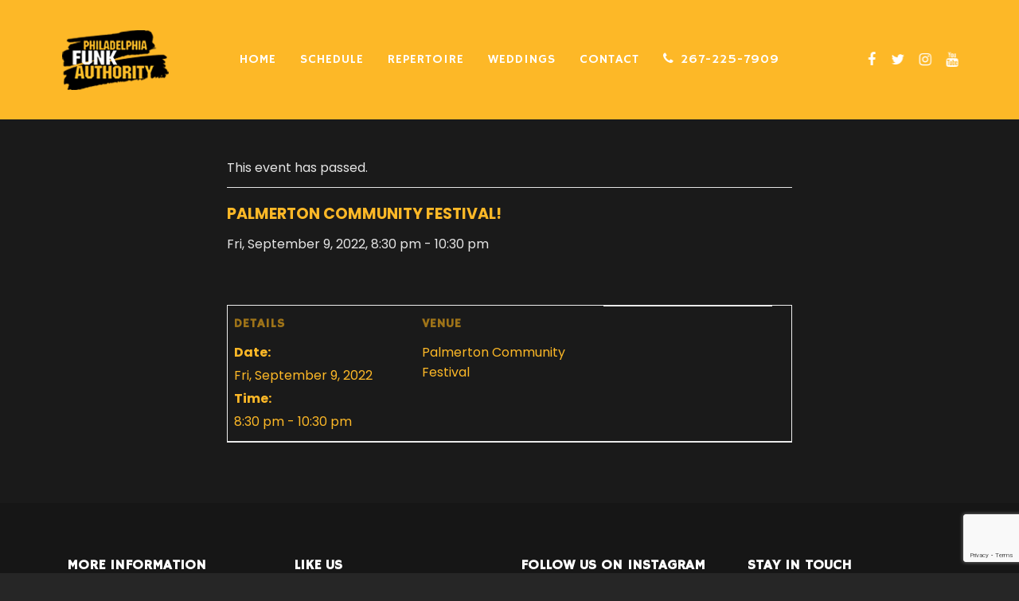

--- FILE ---
content_type: text/html; charset=UTF-8
request_url: https://www.phillyfunk.com/event/palmerton-community-festival-9-9-2022/
body_size: 20973
content:
<!DOCTYPE html>
<html lang="en-US">
<head>
	<!-- Meta Tags -->
	<meta name="generator" content="Sonic 2.4.2" />
<meta name="generator" content="Wolf Framework 3.2.0" />
	<meta charset="UTF-8">
	<meta name="viewport" content="width=device-width, initial-scale=1">
	<META NAME="title" CONTENT="Philly's Hottest Funk, Dance and Party Band">
	<META NAME="description" CONTENT="Philly's newest and hottest funk, dance and party band - The must have high energy band for clubs, parties, festivals, weddings, and corporate events. We are your number one Funk Priority!">
	<META NAME="keywords" CONTENT="philly's hottest funk dance and party band, philly's hottest band, philly funk bands, party band, funk music, high energy entertainment, philadelphia funk authority, philly funk, philadelphia bands, philly bands, talented musicians, versatile band, club band, wedding band, corporate function entertainment, PFA, Philadelphia Funk Authority, your #1 funk priority, got funk?, Philly Funk Bands, Funk Music, Philly Funk, Club Band, Wedding Band, Corporate Function Entertainment, pfa, PFA">

	<link rel="profile" href="http://gmpg.org/xfn/11">
	<link rel="pingback" href="">
		<link rel='stylesheet' id='tec-variables-skeleton-css' href='https://www.phillyfunk.com/wp-content/plugins/the-events-calendar/common/build/css/variables-skeleton.css?ver=6.10.1' type='text/css' media='all' />
<link rel='stylesheet' id='tribe-common-skeleton-style-css' href='https://www.phillyfunk.com/wp-content/plugins/the-events-calendar/common/build/css/common-skeleton.css?ver=6.10.1' type='text/css' media='all' />
<link rel='stylesheet' id='tribe-events-views-v2-bootstrap-datepicker-styles-css' href='https://www.phillyfunk.com/wp-content/plugins/the-events-calendar/vendor/bootstrap-datepicker/css/bootstrap-datepicker.standalone.min.css?ver=6.15.14' type='text/css' media='all' />
<link rel='stylesheet' id='tribe-tooltipster-css-css' href='https://www.phillyfunk.com/wp-content/plugins/the-events-calendar/common/vendor/tooltipster/tooltipster.bundle.min.css?ver=6.10.1' type='text/css' media='all' />
<link rel='stylesheet' id='tribe-events-views-v2-skeleton-css' href='https://www.phillyfunk.com/wp-content/plugins/the-events-calendar/build/css/views-skeleton.css?ver=6.15.14' type='text/css' media='all' />
<link rel='stylesheet' id='tec-variables-full-css' href='https://www.phillyfunk.com/wp-content/plugins/the-events-calendar/common/build/css/variables-full.css?ver=6.10.1' type='text/css' media='all' />
<link rel='stylesheet' id='tribe-common-full-style-css' href='https://www.phillyfunk.com/wp-content/plugins/the-events-calendar/common/build/css/common-full.css?ver=6.10.1' type='text/css' media='all' />
<link rel='stylesheet' id='tribe-events-views-v2-full-css' href='https://www.phillyfunk.com/wp-content/plugins/the-events-calendar/build/css/views-full.css?ver=6.15.14' type='text/css' media='all' />
<link rel='stylesheet' id='tribe-events-views-v2-print-css' href='https://www.phillyfunk.com/wp-content/plugins/the-events-calendar/build/css/views-print.css?ver=6.15.14' type='text/css' media='print' />
<link rel='stylesheet' id='tribe-events-views-v2-override-style-css' href='https://www.phillyfunk.com/wp-content/themes/sonic-child/tribe-events/tribe-events.css?ver=6.15.14' type='text/css' media='all' />
<meta name='robots' content='index, follow, max-image-preview:large, max-snippet:-1, max-video-preview:-1' />

	<!-- This site is optimized with the Yoast SEO plugin v26.6 - https://yoast.com/wordpress/plugins/seo/ -->
	<title>Palmerton Community Festival! - Philadelphia Funk Authority</title>
	<link rel="canonical" href="https://www.phillyfunk.com/event/palmerton-community-festival-9-9-2022/" />
	<meta property="og:locale" content="en_US" />
	<meta property="og:type" content="article" />
	<meta property="og:title" content="Palmerton Community Festival! - Philadelphia Funk Authority" />
	<meta property="og:url" content="https://www.phillyfunk.com/event/palmerton-community-festival-9-9-2022/" />
	<meta property="og:site_name" content="Philadelphia Funk Authority" />
	<meta property="article:publisher" content="https://www.facebook.com/phillyfunk" />
	<meta name="twitter:card" content="summary_large_image" />
	<meta name="twitter:site" content="@funkauthority" />
	<script type="application/ld+json" class="yoast-schema-graph">{"@context":"https://schema.org","@graph":[{"@type":"WebPage","@id":"https://www.phillyfunk.com/event/palmerton-community-festival-9-9-2022/","url":"https://www.phillyfunk.com/event/palmerton-community-festival-9-9-2022/","name":"Palmerton Community Festival! - Philadelphia Funk Authority","isPartOf":{"@id":"https://www.phillyfunk.com/#website"},"datePublished":"2022-04-01T20:12:51+00:00","breadcrumb":{"@id":"https://www.phillyfunk.com/event/palmerton-community-festival-9-9-2022/#breadcrumb"},"inLanguage":"en-US","potentialAction":[{"@type":"ReadAction","target":["https://www.phillyfunk.com/event/palmerton-community-festival-9-9-2022/"]}]},{"@type":"BreadcrumbList","@id":"https://www.phillyfunk.com/event/palmerton-community-festival-9-9-2022/#breadcrumb","itemListElement":[{"@type":"ListItem","position":1,"name":"Home","item":"https://www.phillyfunk.com/"},{"@type":"ListItem","position":2,"name":"Events","item":"https://www.phillyfunk.com/events/"},{"@type":"ListItem","position":3,"name":"Palmerton Community Festival!"}]},{"@type":"WebSite","@id":"https://www.phillyfunk.com/#website","url":"https://www.phillyfunk.com/","name":"Philadelphia Funk Authority","description":"The area’s hottest dance and party band","publisher":{"@id":"https://www.phillyfunk.com/#organization"},"potentialAction":[{"@type":"SearchAction","target":{"@type":"EntryPoint","urlTemplate":"https://www.phillyfunk.com/?s={search_term_string}"},"query-input":{"@type":"PropertyValueSpecification","valueRequired":true,"valueName":"search_term_string"}}],"inLanguage":"en-US"},{"@type":"Organization","@id":"https://www.phillyfunk.com/#organization","name":"Philadelphia Funk Authority","url":"https://www.phillyfunk.com/","logo":{"@type":"ImageObject","inLanguage":"en-US","@id":"https://www.phillyfunk.com/#/schema/logo/image/","url":"https://www.phillyfunk.com/wp-content/uploads/PFA-logo-3.gif","contentUrl":"https://www.phillyfunk.com/wp-content/uploads/PFA-logo-3.gif","width":500,"height":290,"caption":"Philadelphia Funk Authority"},"image":{"@id":"https://www.phillyfunk.com/#/schema/logo/image/"},"sameAs":["https://www.facebook.com/phillyfunk","https://x.com/funkauthority","https://www.instagram.com/funkauthority/","https://www.linkedin.com/company/35548166/","https://www.youtube.com/user/phillyfunkauthority"]},{"@type":"Event","name":"Palmerton Community Festival!","description":"","url":"https://www.phillyfunk.com/event/palmerton-community-festival-9-9-2022/","eventAttendanceMode":"https://schema.org/OfflineEventAttendanceMode","eventStatus":"https://schema.org/EventScheduled","startDate":"2022-09-09T20:30:00-04:00","endDate":"2022-09-09T22:30:00-04:00","location":{"@type":"Place","name":"Palmerton Community Festival","description":"","url":"","address":{"@type":"PostalAddress"},"telephone":"","sameAs":""},"@id":"https://www.phillyfunk.com/event/palmerton-community-festival-9-9-2022/#event","mainEntityOfPage":{"@id":"https://www.phillyfunk.com/event/palmerton-community-festival-9-9-2022/"}}]}</script>
	<!-- / Yoast SEO plugin. -->


<link rel='dns-prefetch' href='//www.phillyfunk.com' />
<link rel='dns-prefetch' href='//fonts.googleapis.com' />
<link rel="alternate" type="application/rss+xml" title="Philadelphia Funk Authority &raquo; Feed" href="https://www.phillyfunk.com/feed/" />
<link rel="alternate" type="application/rss+xml" title="Philadelphia Funk Authority &raquo; Comments Feed" href="https://www.phillyfunk.com/comments/feed/" />
<link rel="alternate" type="text/calendar" title="Philadelphia Funk Authority &raquo; iCal Feed" href="https://www.phillyfunk.com/events/?ical=1" />
<link rel="alternate" type="application/rss+xml" title="Philadelphia Funk Authority &raquo; Palmerton Community Festival! Comments Feed" href="https://www.phillyfunk.com/event/palmerton-community-festival-9-9-2022/feed/" />
<link rel="alternate" title="oEmbed (JSON)" type="application/json+oembed" href="https://www.phillyfunk.com/wp-json/oembed/1.0/embed?url=https%3A%2F%2Fwww.phillyfunk.com%2Fevent%2Fpalmerton-community-festival-9-9-2022%2F" />
<link rel="alternate" title="oEmbed (XML)" type="text/xml+oembed" href="https://www.phillyfunk.com/wp-json/oembed/1.0/embed?url=https%3A%2F%2Fwww.phillyfunk.com%2Fevent%2Fpalmerton-community-festival-9-9-2022%2F&#038;format=xml" />
<style id='wp-img-auto-sizes-contain-inline-css' type='text/css'>
img:is([sizes=auto i],[sizes^="auto," i]){contain-intrinsic-size:3000px 1500px}
/*# sourceURL=wp-img-auto-sizes-contain-inline-css */
</style>
<link rel='stylesheet' id='dashicons-css' href='https://www.phillyfunk.com/wp-includes/css/dashicons.min.css?ver=6.9' type='text/css' media='all' />
<link rel='stylesheet' id='swipebox-css' href='https://www.phillyfunk.com/wp-content/plugins/wolf-page-builder/assets/css/lib/swipebox.min.css?ver=1.3.0' type='text/css' media='all' />
<link rel='stylesheet' id='animate-css-css' href='https://www.phillyfunk.com/wp-content/plugins/wolf-page-builder/assets/css/lib/animate.min.css?ver=3.3.0' type='text/css' media='all' />
<link rel='stylesheet' id='flexslider-css' href='https://www.phillyfunk.com/wp-content/plugins/wolf-page-builder/assets/css/lib/flexslider.min.css?ver=2.6.1' type='text/css' media='all' />
<link rel='stylesheet' id='owlcarousel-css' href='https://www.phillyfunk.com/wp-content/plugins/wolf-page-builder/assets/css/lib/owl.carousel.min.css?ver=2.0.0' type='text/css' media='all' />
<link rel='stylesheet' id='flickity-css' href='https://www.phillyfunk.com/wp-content/plugins/wolf-page-builder/assets/css/lib/flickity.min.css?ver=2.0.5' type='text/css' media='all' />
<link rel='stylesheet' id='lity-css' href='https://www.phillyfunk.com/wp-content/plugins/wolf-page-builder/assets/css/lib/lity.min.css?ver=2.2.2' type='text/css' media='all' />
<link rel='stylesheet' id='wpb-icon-pack-css' href='https://www.phillyfunk.com/wp-content/plugins/wolf-page-builder/assets/css/icon-pack.min.css?ver=3.2.8' type='text/css' media='all' />
<link rel='stylesheet' id='wpb-styles-css' href='https://www.phillyfunk.com/wp-content/plugins/wolf-page-builder/assets/css/wpb.css?ver=3.2.8' type='text/css' media='all' />
<link rel='stylesheet' id='mediaelement-css' href='https://www.phillyfunk.com/wp-includes/js/mediaelement/mediaelementplayer-legacy.min.css?ver=4.2.17' type='text/css' media='all' />
<link rel='stylesheet' id='wp-mediaelement-css' href='https://www.phillyfunk.com/wp-includes/js/mediaelement/wp-mediaelement.min.css?ver=6.9' type='text/css' media='all' />
<link rel='stylesheet' id='sonic-style-css' href='https://www.phillyfunk.com/wp-content/themes/sonic/assets/css/main.min.css?ver=2.4.2' type='text/css' media='all' />
<style id='sonic-style-inline-css' type='text/css'>
 /* Color Scheme */ /* Background Color */ body { background-color: #262626; } /* Page Background Color */ .site-header, .post-header-container, .content-inner, #navbar-container, #mobile-bar, .loading-overlay, #topbar{ background-color: #1a1a1a; } /* Accent Color */ a:not(.menu-link):not(.wpb-image-inner):not(.wpb-button):not(.wpb-bigtext-link):not(.wpb-fittext-link):not(.wpb-icon-link):not(.ui-tabs-anchor):not(.wpb-icon-title-link):not(.wpb-icon-link):not(.wpb-team-member-social):hover{ color:#d16f4e; } .accent, body.text-link-hover-no a:not(.wpb-button):not(.wpb-bigtext-link):not(.wpb-fittext-link), .comment-reply-link, .bypostauthor .avatar, .wolf-bigtweet-content:before, .wolf-more-text, #topbar a:hover{ color:#d16f4e; } .button, .wolf-button, input[type=submit], .wolf-more-dates, .wolf-release-button a, .nav-menu li.button-style .menu-item-inner, .nav-menu-mobile li.button-style .menu-item-inner, body.scroll-to-top-arrow #back-to-top, .wolf-show-ticket-button, .wolf-event-ticket-button, .newsletter-signup .wpb-mailchimp-form-container.wpb-mailchimp-has-bg input[type=submit]:hover{ border-color: #d16f4e; background: #d16f4e; } .has-bg .entry-link:hover, .entry-meta a:hover, .wpb-entry-meta a:hover, .date a:hover, .wolf-button-outline, .wolf-show-entry-link:hover, .wolf-event-entry-link:hover, body.scroll-to-top-arrow #back-to-top:hover, .wolf-bigtweet-content a, .wpb-last-posts .wpb-entry-title a:hover, .widget a:hover, .site-infos #back-to-top:hover, .entry-title a:hover, .entry-link:hover, .wpb-team-member-social:hover, .wolf-show-ticket-button:hover, .wolf-event-ticket-button:hover, .wolf-upcoming-shows-widget-table .wolf-show-ticket-text, .wolf-upcoming-events-widget-table .wolf-event-ticket-text, .wpb-last-posts-classic .entry-title a:hover{ color: #d16f4e!important; } .wolf-button.wolf-button-outline:hover { color: #fff!important; background: #d16f4e!important; } .nav-menu li ul.sub-menu li a, .nav-menu li ul.children li a, .nav-menu li.mega-menu ul.sub-menu, .product-count, span.onsale, .widget_price_filter .ui-slider .ui-slider-range, .woocommerce-tabs .panel, .woocommerce-tabs ul.tabs li.active, #infscr-loading, #ajax-progress-bar, .tagcloud a, .sticky-post, .scroll-to-top-arrow-style-square #back-to-top:after{ background: #d16f4e; } .button:hover, .wolf-button:hover, .wolf-release-button a:hover, .wolf-more-dates:hover, .nav-menu li.button-style .menu-item-inner:hover, .nav-menu-mobile li.button-style .menu-item-inner:hover, .sticky-menu .nav-menu li.button-style .menu-item-inner:hover, input[type=submit]:hover, .wolf .sidebar-footer .widget a:hover{ color:#d16f4e!important; } /* #navbar-container .nav-menu li a.wpb-social-link span.wpb-social:hover, */ .background-accent, .mejs-container .mejs-controls .mejs-time-rail .mejs-time-current, .mejs-container .mejs-controls .mejs-time-rail .mejs-time-current, .mejs-container .mejs-controls .mejs-horizontal-volume-slider .mejs-horizontal-volume-current{ background: #d16f4e!important; } .trigger, span.page-numbers.current, a.page-numbers.current, .page-links > span:not(.page-links-title) { background-color: #d16f4e!important; border : solid 1px #d16f4e; } .wolf-wpb-button{ background-color: #d16f4e!important; border : solid 1px #d16f4e!important; } .wolf-2017 a.wolf_add_to_wishlist:hover, .gaia a.wolf_add_to_wishlist:hover, .wolf-2017 a.add_to_cart_button:hover, .gaia a.add_to_cart_button:hover, .wolf-2017 a.more-link:hover, .gaia a.more-link:hover{ background-color: #d16f4e!important; border-color : #d16f4e!important; } .wolf-2017 a.add_to_cart_button:hover, .gaia a.add_to_cart_button:hover{ color:white!important; } .wolf-2017 a.wolf_add_to_wishlist:hover, .gaia a.wolf_add_to_wishlist:hover{ color:red!important; } .bypostauthor .avatar { border: 3px solid #d16f4e; } ::selection { background: #d16f4e; } ::-moz-selection { background: #d16f4e; } /********************* WPB ***********************/ .wpb-icon-box.wpb-icon-type-circle .wpb-icon-no-custom-style.wpb-hover-fill-in:hover, .wpb-icon-box.wpb-icon-type-square .wpb-icon-no-custom-style.wpb-hover-fill-in:hover { -webkit-box-shadow: inset 0 0 0 1em #d16f4e; box-shadow: inset 0 0 0 1em #d16f4e; border-color: #d16f4e; } .wpb-pricing-table-featured-text, .wpb-pricing-table-price-strike:before, .wpb-pricing-table-button a{ background: #d16f4e; } .wpb-pricing-table-price, .wpb-pricing-table-currency{ color: #d16f4e; } .wpb-team-member-social-container a:hover{ color: #d16f4e; } .wpb-arrow-down:after{ background:#d16f4e; } .wpb-arrow-down:hover { background: #d16f4e; border: 2px solid #d16f4e; } .wr-instruction-number{ background: #d16f4e; } /* Main Text Color */ body, .nav-label{ color: #e5e5e5; } .spinner-color, .sk-child:before, .sk-circle:before, .sk-cube:before{ background-color: #e5e5e5!important; } .ball-pulse > div, .ball-grid-pulse > div, .ball-clip-rotate-pulse-multiple > div, .ball-pulse-rise > div, .ball-rotate > div, .ball-zig-zag > div, .ball-zig-zag-deflect > div, .ball-scale > div, .line-scale > div, .line-scale-party > div, .ball-scale-multiple > div, .ball-pulse-sync > div, .ball-beat > div, .ball-spin-fade-loader > div, .line-spin-fade-loader > div, .pacman > div, .ball-grid-beat > div{ background-color: #e5e5e5!important; } .ball-clip-rotate-pulse > div:first-child{ background-color: #e5e5e5; } .ball-clip-rotate-pulse > div:last-child { border: 2px solid #e5e5e5; border-color: #e5e5e5 transparent #e5e5e5 transparent; } .ball-scale-ripple-multiple > div, .ball-triangle-path > div{ border-color: #e5e5e5; } .pacman > div:first-of-type, .pacman > div:nth-child(2){ background: none!important; border-right-color: transparent; border-top-color: #e5e5e5; border-left-color: #e5e5e5; border-bottom-color: #e5e5e5; } /* Border Color */ footer.entry-meta, .post-title-divider{ border-top-color:rgba( 255,255,255, 0.15); } .widget-title{ border-bottom-color:rgba( 255,255,255, 0.15); } #topbar .wrap{ box-shadow: inset 0 -1px 0 0 rgba( 255,255,255, 0.15); } #wolf-recipe-box{ border-color:rgba( 255,255,255, 0.15); } hr{ background:rgba( 255,255,255, 0.15); } .widget_layered_nav_filters ul li a{ border-color:rgba( 255,255,255, 0.15); } /* Secondary Text Color */ .categories-links a, .tags-links a, .posted-on a, .comment-meta, .comment-meta a, .comment-awaiting-moderation, .ping-meta, .entry-meta, .entry-meta a, .posted-on, .edit-link{ color: #c1c1c1!important; } #top-search-form-container { color: #c1c1c1; } /* Strong Text Color */ a,strong, .products li .price, .products li .star-rating, #top-search-form-container input, #close-search, .wr-print-button, table.cart thead, #content table.cart thead{ color: #FFFFFF; } .menu-hover-style-line .nav-menu li a span.menu-item-text-container:after{ background-color: #FFFFFF; } .bit-widget-container, h1,h2,h3,h4,h5,h6, .entry-link, #toggle, #navbar-container, #navbar-container a, #navbar-container .wpb-social{ color: #FFFFFF; } .widget:not(.wpm_playlist_widget) a, .entry-title a, .woocommerce-tabs ul.tabs li:not(.active) a:hover{ color: #FFFFFF!important; } .wr-stars>span.wr-star-voted:before, .wr-stars>span.wr-star-voted~span:before{ color: #FFFFFF!important; } /* Submenu color */ .nav-menu li ul.sub-menu li a, .nav-menu li ul.children li a, .nav-menu li.mega-menu ul.sub-menu, .cart-menu-panel{ background:#282828; } .menu-hover-style-border .nav-menu li:hover, .menu-hover-style-border .nav-menu li.current_page_item, .menu-hover-style-border .nav-menu li.current-menu-parent, .menu-hover-style-border .nav-menu li.current-menu-item, .menu-hover-style-border .nav-menu li.menu-link-active{ box-shadow: inset 0px 5px 0px 0px #282828; } .menu-hover-style-plain .nav-menu li:hover, .menu-hover-style-plain .nav-menu li.current_page_item, .menu-hover-style-plain .nav-menu li.current-menu-parent, .menu-hover-style-plain .nav-menu li.current-menu-item, .menu-hover-style-plain .nav-menu li.menu-link-active{ background:#282828; } /* Entry Content Background Color */ .blog-display-grid2 .entry-content, .blog-display-column .entry-content, .blog-display-masonry .entry-content, .portfolio-display-grid2 .entry-content, .portfolio-display-column .entry-content, .portfolio-display-masonry .entry-content, #wolf-recipe-box{ background: #0d0d0d; } .post-grid2-entry a.entry-thumbnail:before{ border-bottom-color: #0d0d0d; } /* Product tabs */ .woocommerce-tabs .panel, .woocommerce-tabs ul.tabs li.active{ background: ; } /*.woocommerce-tabs ul.tabs li:not(.active) a:hover{ color: !important; }*/ .woocommerce-tabs .panel, .woocommerce-tabs ul.tabs li.active a, .woocommerce-tabs .panel h1, .woocommerce-tabs .panel h2, .woocommerce-tabs .panel h3, #reviews .stars { color: !important; } #reviews .form-submit input#submit{ color:!important; border-color:!important; } #reviews .form-submit input#submit:hover{ border-color:!important; background:!important; } #reviews .form-submit input#submit:hover{ color:!important; } 
 .nav-menu li.hot > a .menu-item-text-container:before{ content : "hot"; } .nav-menu li.new > a .menu-item-text-container:before{ content : "new"; } a:not(.menu-link):not(.wpb-image-inner):not(.wpb-button):not(.wpb-bigtext-link):not(.wpb-fittext-link):not(.wpb-icon-link):not(.ui-tabs-anchor):not(.wpb-icon-title-link):not(.wpb-icon-link):not(.wpb-team-member-social){ font-weight:700; } a:not(.menu-link):not(.wpb-image-inner):not(.wpb-button):not(.wpb-bigtext-link):not(.wpb-fittext-link):not(.wpb-icon-link):not(.ui-tabs-anchor):not(.wpb-icon-title-link):not(.wpb-icon-link):not(.wpb-team-member-social):hover{color:#d16f4e;} .nav-menu li, .nav-menu li a{ height: 150px; } body.desktop:not(.sticking) .logo-container{ height: 150px; } #nav-holder, #navbar-container{ min-height: 150px; } #navbar-container ul.sub-menu{ top: 150px; } .desktop .post-header-inner, .desktop .post-header-holder{ padding-top:150px; } .wolf-page-builder.desktop .post-header-holder{ padding-top:0; } .menu-type-standard.wolf-page-builder.desktop.no-hero .site-header{ min-height: 150px; } /* deprecated .menu-type-standard.desktop.no-hero .site-header{ min-height: 150px; } .wolf-page-builder.no-hero.desktop .wpb-first-section{ padding-top:150px; } .menu-type-absolute.no-hero.desktop .wpb-first-section{ padding-top:0!important; }*/ .logo a img{ max-height:150px; } .sticking .logo a img{ max-height:80px; } .logo-container{ width:150px; } .logo-img-inner img{ max-width:150px!important; } .logo-table-cell, .icons-table-cell{ width:150px!important; } body.desktop .logo{ top: 50%; } body.desktop .logo a img{ -webkit-transform:translate(0, -50%); transform:translate(0, -50%); } 
body, blockquote.wpb-testimonial-content{font-family:Poppins}h1, h2, h3, h4, h5, h6, .post-title, .entry-title, h2.entry-title > .entry-link, h2.entry-title, .widget-title, .wpb-counter-text, .wpb-countdown-period{font-family:Hammersmith One}h1:not(.wpb-bigtext):not(.wpb-fittext), h2:not(.wpb-bigtext):not(.wpb-fittext), h3:not(.wpb-bigtext):not(.wpb-fittext), h4:not(.wpb-bigtext):not(.wpb-fittext), h5:not(.wpb-bigtext):not(.wpb-fittext), .post-title, .entry-title, h2.entry-title > .entry-link, h2.entry-title, .widget-title, .wpb-counter-text, .wpb-countdown-period{font-weight:700!important}h1:not(.wpb-bigtext):not(.wpb-fittext), h2:not(.wpb-bigtext):not(.wpb-fittext), h3:not(.wpb-bigtext):not(.wpb-fittext), h4:not(.wpb-bigtext):not(.wpb-fittext), h5:not(.wpb-bigtext):not(.wpb-fittext), .post-title, .entry-title, h2.entry-title > .entry-link, h2.entry-title, .widget-title, .wpb-counter-text, .wpb-countdown-period{text-transform:uppercase}.nav-menu li{font-size:16px}.nav-menu-mobile li{font-size:14px}.nav-menu li a span.menu-item-inner, .nav-menu-mobile li a span.menu-item-inner{ font-family:'Hammersmith One'}.nav-menu li a span.menu-item-inner, .nav-menu-mobile li a span.menu-item-inner{font-weight:500}.nav-menu li a span.menu-item-inner, .nav-menu-mobile li a span.menu-item-inner{text-transform:uppercase}.nav-menu li a span.menu-item-inner, .nav-menu-mobile li a span.menu-item-inner{letter-spacing:1px}
.has-default-header .wbounce-modal-sub{background-image:url( https://www.phillyfunk.com/wp-content/uploads/stage-from-above-philly-funk-authority.jpg );}.sidebar-footer {background-color:#161616;background-color:rgba(22,22,22, 1);}.site-infos {background-color:#161616;background-color:rgba(22,22,22, 1);}
 /* Body Background Color */ body{ background-color: #262626; } 
 /* Page Background Color */ .site-header, .post-header-container, .content-inner, #navbar-container, #mobile-bar, .loading-overlay, #topbar{ background-color: #1a1a1a; } #top-search-form-container{ background: rgba( 26,26,26, 0.99); } 
 /* Accent Color */ .accent, body.text-link-hover-no a:not(.wpb-button):not(.wpb-bigtext-link):not(.wpb-fittext-link), .comment-reply-link, .bypostauthor .avatar, .wolf-bigtweet-content:before, .wolf-more-text, #topbar a:hover{ color:#d16f4e; } .button, .wolf-button, input[type=submit], .wolf-more-dates, .wolf-release-button a, .nav-menu li.button-style .menu-item-inner, .nav-menu-mobile li.button-style .menu-item-inner, body.scroll-to-top-arrow #back-to-top, .wolf-show-ticket-button, .wolf-event-ticket-button, .newsletter-signup .wpb-mailchimp-form-container.wpb-mailchimp-has-bg input[type=submit]:hover{ border-color: #d16f4e; background: #d16f4e; } .has-bg .entry-link:hover, .entry-meta a:hover, .wpb-entry-meta a:hover, .date a:hover, .wolf-button-outline, .wolf-show-entry-link:hover, .wolf-event-entry-link:hover, body.scroll-to-top-arrow #back-to-top:hover, .wolf-bigtweet-content a, .wpb-last-posts .wpb-entry-title a:hover, .widget a:hover, .site-infos #back-to-top:hover, .entry-title a:hover, .entry-link:hover, .wpb-team-member-social:hover, .wolf-show-ticket-button:hover, .wolf-event-ticket-button:hover, .wolf-upcoming-shows-widget-table .wolf-show-ticket-text, .wolf-upcoming-events-widget-table .wolf-event-ticket-text, .wpb-last-posts-classic .entry-title a:hover{ color: #d16f4e!important; } .wolf-button.wolf-button-outline:hover { color: #fff!important; background: #d16f4e!important; } .nav-menu li ul.sub-menu li a, .nav-menu li ul.children li a, .nav-menu li.mega-menu ul.sub-menu, .product-count, span.onsale, .widget_price_filter .ui-slider .ui-slider-range, #infscr-loading, #ajax-progress-bar, .tagcloud a, .sticky-post, .scroll-to-top-arrow-style-square #back-to-top:after{ background: #d16f4e; } .button:hover, .wolf-button:hover, .wolf-release-button a:hover, .wolf-more-dates:hover, .nav-menu li.button-style .menu-item-inner:hover, .nav-menu-mobile li.button-style .menu-item-inner:hover, .sticky-menu .nav-menu li.button-style .menu-item-inner:hover, input[type=submit]:hover, .wolf .sidebar-footer .widget a:hover{ color:#d16f4e!important; } .background-accent, .mejs-container .mejs-controls .mejs-time-rail .mejs-time-current, .mejs-container .mejs-controls .mejs-time-rail .mejs-time-current, .mejs-container .mejs-controls .mejs-horizontal-volume-slider .mejs-horizontal-volume-current{ background: #d16f4e!important; } .trigger, span.page-numbers.current, a.page-numbers.current, .page-links > span:not(.page-links-title) { background-color: #d16f4e!important; border : solid 1px #d16f4e; } .wolf-wpb-button{ background-color: #d16f4e!important; border : solid 1px #d16f4e!important; } .gaia a.wolf_add_to_wishlist:hover, .wolf-2017 a.add_to_cart_button:hover, .gaia a.add_to_cart_button:hover, .wolf-2017 a.more-link:hover, .gaia a.more-link:hover{ background-color: #d16f4e!important; border-color : #d16f4e!important; } .wolf-2017 a.add_to_cart_button:hover, .gaia a.add_to_cart_button:hover{ color:white!important; } .wolf-2017 a.wolf_add_to_wishlist:hover, .gaia a.wolf_add_to_wishlist:hover{ color:red!important; } .bypostauthor .avatar { border: 3px solid #d16f4e; } ::selection { background: #d16f4e; } ::-moz-selection { background: #d16f4e; } /********************* WPB ***********************/ .wpb-icon-box.wpb-icon-type-circle .wpb-icon-no-custom-style.wpb-hover-fill-in:hover, .wpb-icon-box.wpb-icon-type-square .wpb-icon-no-custom-style.wpb-hover-fill-in:hover { -webkit-box-shadow: inset 0 0 0 1em #d16f4e; box-shadow: inset 0 0 0 1em #d16f4e; border-color: #d16f4e; } .wpb-pricing-table-featured-text, .wpb-pricing-table-price-strike:before, .wpb-pricing-table-button a{ background: #d16f4e; } .wpb-pricing-table-price, .wpb-pricing-table-currency{ color: #d16f4e; } .wpb-team-member-social-container a:hover{ color: #d16f4e; } .wpb-arrow-down:after{ background: #d16f4e; } .wpb-arrow-down:hover { background: #d16f4e; border: 2px solid #d16f4e; } .wr-instruction-number{ background: #d16f4e; } 
 /* Main Text Color */ body, .nav-label{ color: #e5e5e5; } .spinner-color, .sk-child:before, .sk-circle:before, .sk-cube:before{ background-color: #e5e5e5!important; } .ball-pulse > div, .ball-grid-pulse > div, .ball-clip-rotate-pulse-multiple > div, .ball-pulse-rise > div, .ball-rotate > div, .ball-zig-zag > div, .ball-zig-zag-deflect > div, .ball-scale > div, .line-scale > div, .line-scale-party > div, .ball-scale-multiple > div, .ball-pulse-sync > div, .ball-beat > div, .ball-spin-fade-loader > div, .line-spin-fade-loader > div, .pacman > div, .ball-grid-beat > div{ background-color: #e5e5e5!important; } .ball-clip-rotate-pulse > div:first-child{ background-color: #e5e5e5; } .ball-clip-rotate-pulse > div:last-child { border: 2px solid #e5e5e5; border-color: #e5e5e5 transparent #e5e5e5 transparent; } .ball-scale-ripple-multiple > div, .ball-triangle-path > div{ border-color: #e5e5e5; } .pacman > div:first-of-type, .pacman > div:nth-child(2){ background: none!important; border-right-color: transparent; border-top-color: #e5e5e5; border-left-color: #e5e5e5; border-bottom-color: #e5e5e5; } 
 /* Secondary Text Color */ .categories-links a, .tags-links a, .posted-on a, .comment-meta, .comment-meta a, .comment-awaiting-moderation, .ping-meta, .entry-meta, .entry-meta a, .posted-on, .edit-link{ color: #c1c1c1!important; } #top-search-form-container { color: #c1c1c1; } 
 /* Strong Text Color */ a,strong, .products li .price, .products li .star-rating, #top-search-form-container input, #close-search, .wr-print-button, table.cart thead, #content table.cart thead{ color: #ffffff; } .menu-hover-style-line .nav-menu li a span.menu-item-text-container:after{ background-color: #ffffff; } .bit-widget-container, h1,h2,h3,h4,h5,h6, .entry-link, #toggle, #navbar-container, #navbar-container a, #navbar-container .wpb-social{ color: #ffffff; } .widget:not(.wpm_playlist_widget) a, .entry-title a, .woocommerce-tabs ul.tabs li:not(.active) a:hover{ color: #ffffff!important; } /* Border Color */ footer.entry-meta, .post-title-divider{ border-top-color:rgba( 255,255,255, 0.15); } .widget-title{ border-bottom-color:rgba( 255,255,255, 0.15); } #topbar .wrap{ box-shadow: inset 0 -1px 0 0 rgba( 255,255,255, 0.15); } #wolf-recipe-box{ border-color:rgba( 255,255,255, 0.15); } .widget_layered_nav_filters ul li a{ border-color:rgba( 255,255,255, 0.15); } hr{ background:rgba( 255,255,255, 0.15); } .wr-stars > span.wr-star-voted:before, .wr-stars>span.wr-star-voted~span:before{ color: #ffffff!important; } 
 /* Submenu color */ .nav-menu li ul.sub-menu li a, .nav-menu li ul.children li a, .nav-menu li.mega-menu ul.sub-menu, .cart-menu-panel{ background:#282828; } .menu-hover-style-border .nav-menu li:hover, .menu-hover-style-border .nav-menu li.current_page_item, .menu-hover-style-border .nav-menu li.current-menu-parent, .menu-hover-style-border .nav-menu li.current-menu-item, .menu-hover-style-border .nav-menu li.menu-link-active{ box-shadow: inset 0px 5px 0px 0px #282828; } .menu-hover-style-plain .nav-menu li:hover, .menu-hover-style-plain .nav-menu li.current_page_item, .menu-hover-style-plain .nav-menu li.current-menu-parent, .menu-hover-style-plain .nav-menu li.current-menu-item, .menu-hover-style-plain .nav-menu li.menu-link-active{ background:#282828; } 
 /* Entry Content Background Color */ .blog-display-grid2 .entry-content, .blog-display-column .entry-content, .blog-display-masonry .entry-content, .blog-display-masonry2 .entry-content, .portfolio-display-grid2 .entry-content, .portfolio-display-column .entry-content, .portfolio-display-masonry .entry-content, .portfolio-display-masonry2 .entry-content, #wolf-recipe-box{ background: #0d0d0d; } .post-grid2-entry a.entry-thumbnail:before{ border-bottom-color: #0d0d0d; } 
 .woocommerce-tabs .panel, .woocommerce-tabs ul.tabs li.active{ background: #d16f4e; } /*.woocommerce-tabs ul.tabs li:not(.active) a:hover{ color: #ffffff!important; }*/ .woocommerce-tabs .panel, .woocommerce-tabs ul.tabs li.active a, .woocommerce-tabs .panel h1, .woocommerce-tabs .panel h2, .woocommerce-tabs .panel h3, #reviews .stars a{ color: #ffffff!important; } #reviews .form-submit input#submit{ color:#ffffff!important; border-color:#ffffff!important; } #reviews .form-submit input#submit:hover{ border-color:#ffffff!important; background:#ffffff!important; } #reviews .form-submit input#submit:hover{ color:#d16f4e!important; } 
/*# sourceURL=sonic-style-inline-css */
</style>
<link rel='stylesheet' id='sonic-single-post-style-css' href='https://www.phillyfunk.com/wp-content/themes/sonic/assets/css/single-post.css?ver=2.4.2' type='text/css' media='all' />
<style id='sonic-single-post-style-inline-css' type='text/css'>
/* Single post styles */
/*# sourceURL=sonic-single-post-style-inline-css */
</style>
<link rel='stylesheet' id='sonic-default-css' href='https://www.phillyfunk.com/wp-content/themes/sonic-child/style.css?ver=2.4.2' type='text/css' media='all' />
<link rel='stylesheet' id='simplebar-css' href='https://www.phillyfunk.com/wp-content/plugins/wolf-playlist-manager/assets/css/simplebar.css?ver=4.2.3' type='text/css' media='all' />
<link rel='stylesheet' id='wpm-css' href='https://www.phillyfunk.com/wp-content/plugins/wolf-playlist-manager/assets/css/wpm.min.css?ver=1.3.8' type='text/css' media='all' />
<link rel='stylesheet' id='tribe-events-v2-single-skeleton-css' href='https://www.phillyfunk.com/wp-content/plugins/the-events-calendar/build/css/tribe-events-single-skeleton.css?ver=6.15.14' type='text/css' media='all' />
<link rel='stylesheet' id='tribe-events-v2-single-skeleton-full-css' href='https://www.phillyfunk.com/wp-content/plugins/the-events-calendar/build/css/tribe-events-single-full.css?ver=6.15.14' type='text/css' media='all' />
<style id='wp-emoji-styles-inline-css' type='text/css'>

	img.wp-smiley, img.emoji {
		display: inline !important;
		border: none !important;
		box-shadow: none !important;
		height: 1em !important;
		width: 1em !important;
		margin: 0 0.07em !important;
		vertical-align: -0.1em !important;
		background: none !important;
		padding: 0 !important;
	}
/*# sourceURL=wp-emoji-styles-inline-css */
</style>
<link rel='stylesheet' id='wp-block-library-css' href='https://www.phillyfunk.com/wp-includes/css/dist/block-library/style.min.css?ver=6.9' type='text/css' media='all' />
<style id='global-styles-inline-css' type='text/css'>
:root{--wp--preset--aspect-ratio--square: 1;--wp--preset--aspect-ratio--4-3: 4/3;--wp--preset--aspect-ratio--3-4: 3/4;--wp--preset--aspect-ratio--3-2: 3/2;--wp--preset--aspect-ratio--2-3: 2/3;--wp--preset--aspect-ratio--16-9: 16/9;--wp--preset--aspect-ratio--9-16: 9/16;--wp--preset--color--black: #000000;--wp--preset--color--cyan-bluish-gray: #abb8c3;--wp--preset--color--white: #ffffff;--wp--preset--color--pale-pink: #f78da7;--wp--preset--color--vivid-red: #cf2e2e;--wp--preset--color--luminous-vivid-orange: #ff6900;--wp--preset--color--luminous-vivid-amber: #fcb900;--wp--preset--color--light-green-cyan: #7bdcb5;--wp--preset--color--vivid-green-cyan: #00d084;--wp--preset--color--pale-cyan-blue: #8ed1fc;--wp--preset--color--vivid-cyan-blue: #0693e3;--wp--preset--color--vivid-purple: #9b51e0;--wp--preset--gradient--vivid-cyan-blue-to-vivid-purple: linear-gradient(135deg,rgb(6,147,227) 0%,rgb(155,81,224) 100%);--wp--preset--gradient--light-green-cyan-to-vivid-green-cyan: linear-gradient(135deg,rgb(122,220,180) 0%,rgb(0,208,130) 100%);--wp--preset--gradient--luminous-vivid-amber-to-luminous-vivid-orange: linear-gradient(135deg,rgb(252,185,0) 0%,rgb(255,105,0) 100%);--wp--preset--gradient--luminous-vivid-orange-to-vivid-red: linear-gradient(135deg,rgb(255,105,0) 0%,rgb(207,46,46) 100%);--wp--preset--gradient--very-light-gray-to-cyan-bluish-gray: linear-gradient(135deg,rgb(238,238,238) 0%,rgb(169,184,195) 100%);--wp--preset--gradient--cool-to-warm-spectrum: linear-gradient(135deg,rgb(74,234,220) 0%,rgb(151,120,209) 20%,rgb(207,42,186) 40%,rgb(238,44,130) 60%,rgb(251,105,98) 80%,rgb(254,248,76) 100%);--wp--preset--gradient--blush-light-purple: linear-gradient(135deg,rgb(255,206,236) 0%,rgb(152,150,240) 100%);--wp--preset--gradient--blush-bordeaux: linear-gradient(135deg,rgb(254,205,165) 0%,rgb(254,45,45) 50%,rgb(107,0,62) 100%);--wp--preset--gradient--luminous-dusk: linear-gradient(135deg,rgb(255,203,112) 0%,rgb(199,81,192) 50%,rgb(65,88,208) 100%);--wp--preset--gradient--pale-ocean: linear-gradient(135deg,rgb(255,245,203) 0%,rgb(182,227,212) 50%,rgb(51,167,181) 100%);--wp--preset--gradient--electric-grass: linear-gradient(135deg,rgb(202,248,128) 0%,rgb(113,206,126) 100%);--wp--preset--gradient--midnight: linear-gradient(135deg,rgb(2,3,129) 0%,rgb(40,116,252) 100%);--wp--preset--font-size--small: 13px;--wp--preset--font-size--medium: 20px;--wp--preset--font-size--large: 36px;--wp--preset--font-size--x-large: 42px;--wp--preset--spacing--20: 0.44rem;--wp--preset--spacing--30: 0.67rem;--wp--preset--spacing--40: 1rem;--wp--preset--spacing--50: 1.5rem;--wp--preset--spacing--60: 2.25rem;--wp--preset--spacing--70: 3.38rem;--wp--preset--spacing--80: 5.06rem;--wp--preset--shadow--natural: 6px 6px 9px rgba(0, 0, 0, 0.2);--wp--preset--shadow--deep: 12px 12px 50px rgba(0, 0, 0, 0.4);--wp--preset--shadow--sharp: 6px 6px 0px rgba(0, 0, 0, 0.2);--wp--preset--shadow--outlined: 6px 6px 0px -3px rgb(255, 255, 255), 6px 6px rgb(0, 0, 0);--wp--preset--shadow--crisp: 6px 6px 0px rgb(0, 0, 0);}:where(.is-layout-flex){gap: 0.5em;}:where(.is-layout-grid){gap: 0.5em;}body .is-layout-flex{display: flex;}.is-layout-flex{flex-wrap: wrap;align-items: center;}.is-layout-flex > :is(*, div){margin: 0;}body .is-layout-grid{display: grid;}.is-layout-grid > :is(*, div){margin: 0;}:where(.wp-block-columns.is-layout-flex){gap: 2em;}:where(.wp-block-columns.is-layout-grid){gap: 2em;}:where(.wp-block-post-template.is-layout-flex){gap: 1.25em;}:where(.wp-block-post-template.is-layout-grid){gap: 1.25em;}.has-black-color{color: var(--wp--preset--color--black) !important;}.has-cyan-bluish-gray-color{color: var(--wp--preset--color--cyan-bluish-gray) !important;}.has-white-color{color: var(--wp--preset--color--white) !important;}.has-pale-pink-color{color: var(--wp--preset--color--pale-pink) !important;}.has-vivid-red-color{color: var(--wp--preset--color--vivid-red) !important;}.has-luminous-vivid-orange-color{color: var(--wp--preset--color--luminous-vivid-orange) !important;}.has-luminous-vivid-amber-color{color: var(--wp--preset--color--luminous-vivid-amber) !important;}.has-light-green-cyan-color{color: var(--wp--preset--color--light-green-cyan) !important;}.has-vivid-green-cyan-color{color: var(--wp--preset--color--vivid-green-cyan) !important;}.has-pale-cyan-blue-color{color: var(--wp--preset--color--pale-cyan-blue) !important;}.has-vivid-cyan-blue-color{color: var(--wp--preset--color--vivid-cyan-blue) !important;}.has-vivid-purple-color{color: var(--wp--preset--color--vivid-purple) !important;}.has-black-background-color{background-color: var(--wp--preset--color--black) !important;}.has-cyan-bluish-gray-background-color{background-color: var(--wp--preset--color--cyan-bluish-gray) !important;}.has-white-background-color{background-color: var(--wp--preset--color--white) !important;}.has-pale-pink-background-color{background-color: var(--wp--preset--color--pale-pink) !important;}.has-vivid-red-background-color{background-color: var(--wp--preset--color--vivid-red) !important;}.has-luminous-vivid-orange-background-color{background-color: var(--wp--preset--color--luminous-vivid-orange) !important;}.has-luminous-vivid-amber-background-color{background-color: var(--wp--preset--color--luminous-vivid-amber) !important;}.has-light-green-cyan-background-color{background-color: var(--wp--preset--color--light-green-cyan) !important;}.has-vivid-green-cyan-background-color{background-color: var(--wp--preset--color--vivid-green-cyan) !important;}.has-pale-cyan-blue-background-color{background-color: var(--wp--preset--color--pale-cyan-blue) !important;}.has-vivid-cyan-blue-background-color{background-color: var(--wp--preset--color--vivid-cyan-blue) !important;}.has-vivid-purple-background-color{background-color: var(--wp--preset--color--vivid-purple) !important;}.has-black-border-color{border-color: var(--wp--preset--color--black) !important;}.has-cyan-bluish-gray-border-color{border-color: var(--wp--preset--color--cyan-bluish-gray) !important;}.has-white-border-color{border-color: var(--wp--preset--color--white) !important;}.has-pale-pink-border-color{border-color: var(--wp--preset--color--pale-pink) !important;}.has-vivid-red-border-color{border-color: var(--wp--preset--color--vivid-red) !important;}.has-luminous-vivid-orange-border-color{border-color: var(--wp--preset--color--luminous-vivid-orange) !important;}.has-luminous-vivid-amber-border-color{border-color: var(--wp--preset--color--luminous-vivid-amber) !important;}.has-light-green-cyan-border-color{border-color: var(--wp--preset--color--light-green-cyan) !important;}.has-vivid-green-cyan-border-color{border-color: var(--wp--preset--color--vivid-green-cyan) !important;}.has-pale-cyan-blue-border-color{border-color: var(--wp--preset--color--pale-cyan-blue) !important;}.has-vivid-cyan-blue-border-color{border-color: var(--wp--preset--color--vivid-cyan-blue) !important;}.has-vivid-purple-border-color{border-color: var(--wp--preset--color--vivid-purple) !important;}.has-vivid-cyan-blue-to-vivid-purple-gradient-background{background: var(--wp--preset--gradient--vivid-cyan-blue-to-vivid-purple) !important;}.has-light-green-cyan-to-vivid-green-cyan-gradient-background{background: var(--wp--preset--gradient--light-green-cyan-to-vivid-green-cyan) !important;}.has-luminous-vivid-amber-to-luminous-vivid-orange-gradient-background{background: var(--wp--preset--gradient--luminous-vivid-amber-to-luminous-vivid-orange) !important;}.has-luminous-vivid-orange-to-vivid-red-gradient-background{background: var(--wp--preset--gradient--luminous-vivid-orange-to-vivid-red) !important;}.has-very-light-gray-to-cyan-bluish-gray-gradient-background{background: var(--wp--preset--gradient--very-light-gray-to-cyan-bluish-gray) !important;}.has-cool-to-warm-spectrum-gradient-background{background: var(--wp--preset--gradient--cool-to-warm-spectrum) !important;}.has-blush-light-purple-gradient-background{background: var(--wp--preset--gradient--blush-light-purple) !important;}.has-blush-bordeaux-gradient-background{background: var(--wp--preset--gradient--blush-bordeaux) !important;}.has-luminous-dusk-gradient-background{background: var(--wp--preset--gradient--luminous-dusk) !important;}.has-pale-ocean-gradient-background{background: var(--wp--preset--gradient--pale-ocean) !important;}.has-electric-grass-gradient-background{background: var(--wp--preset--gradient--electric-grass) !important;}.has-midnight-gradient-background{background: var(--wp--preset--gradient--midnight) !important;}.has-small-font-size{font-size: var(--wp--preset--font-size--small) !important;}.has-medium-font-size{font-size: var(--wp--preset--font-size--medium) !important;}.has-large-font-size{font-size: var(--wp--preset--font-size--large) !important;}.has-x-large-font-size{font-size: var(--wp--preset--font-size--x-large) !important;}
/*# sourceURL=global-styles-inline-css */
</style>

<style id='classic-theme-styles-inline-css' type='text/css'>
/*! This file is auto-generated */
.wp-block-button__link{color:#fff;background-color:#32373c;border-radius:9999px;box-shadow:none;text-decoration:none;padding:calc(.667em + 2px) calc(1.333em + 2px);font-size:1.125em}.wp-block-file__button{background:#32373c;color:#fff;text-decoration:none}
/*# sourceURL=/wp-includes/css/classic-themes.min.css */
</style>
<link rel='stylesheet' id='contact-form-7-css' href='https://www.phillyfunk.com/wp-content/plugins/contact-form-7/includes/css/styles.css?ver=6.1.4' type='text/css' media='all' />
<link rel='stylesheet' id='wolf-gram-css' href='https://www.phillyfunk.com/wp-content/plugins/wolf-gram/assets/css/instagram.min.css?ver=1.6.2' type='text/css' media='all' />
<link rel='stylesheet' id='wolf-twitter-css' href='https://www.phillyfunk.com/wp-content/plugins/wolf-twitter/assets/css/twitter.min.css?ver=3.0.5' type='text/css' media='all' />
<link rel='stylesheet' id='sonic-google-fonts-css' href='https://fonts.googleapis.com/css?family=Open+Sans:400,700%7CPoppins:400,500,300,600,700%7COswald:400,700%7COpen+Sans+Condensed:300,300italic,700%7CAmatic+SC%7CHammersmith+One%7CMarcellus+SC%7CPT+Sans%7CRaleway:300,400,700%7CRoboto:400,700%7CNoto+Serif:400,700%7CMontserrat:400,700&#038;subset=latin,latin-ext' type='text/css' media='all' />
<script type="text/javascript" src="https://www.phillyfunk.com/wp-includes/js/jquery/jquery.min.js?ver=3.7.1" id="jquery-core-js"></script>
<script type="text/javascript" src="https://www.phillyfunk.com/wp-includes/js/jquery/jquery-migrate.min.js?ver=3.4.1" id="jquery-migrate-js"></script>
<script type="text/javascript" src="https://www.phillyfunk.com/wp-content/plugins/the-events-calendar/common/build/js/tribe-common.js?ver=9c44e11f3503a33e9540" id="tribe-common-js"></script>
<script type="text/javascript" src="https://www.phillyfunk.com/wp-content/plugins/the-events-calendar/build/js/views/breakpoints.js?ver=4208de2df2852e0b91ec" id="tribe-events-views-v2-breakpoints-js"></script>
<script type="text/javascript" src="https://www.phillyfunk.com/wp-content/plugins/wolf-page-builder/assets/js/lib/modernizr.js?ver=3.4.0" id="wpb-modernizr-js"></script>
<script type="text/javascript" src="https://www.phillyfunk.com/wp-content/plugins/wolf-page-builder/assets/js/lib/jarallax.min.js?ver=1.8.0" id="jarallax-js"></script>
<link rel="https://api.w.org/" href="https://www.phillyfunk.com/wp-json/" /><link rel="alternate" title="JSON" type="application/json" href="https://www.phillyfunk.com/wp-json/wp/v2/tribe_events/3674" /><link rel="EditURI" type="application/rsd+xml" title="RSD" href="https://www.phillyfunk.com/xmlrpc.php?rsd" />
<link rel='shortlink' href='https://www.phillyfunk.com/?p=3674' />
<meta name="tec-api-version" content="v1"><meta name="tec-api-origin" content="https://www.phillyfunk.com"><link rel="alternate" href="https://www.phillyfunk.com/wp-json/tribe/events/v1/events/3674" /><style type="text/css">.recentcomments a{display:inline !important;padding:0 !important;margin:0 !important;}</style><link rel="icon" href="https://www.phillyfunk.com/wp-content/uploads/cropped-site-icon-32x32.png" sizes="32x32" />
<link rel="icon" href="https://www.phillyfunk.com/wp-content/uploads/cropped-site-icon-192x192.png" sizes="192x192" />
<link rel="apple-touch-icon" href="https://www.phillyfunk.com/wp-content/uploads/cropped-site-icon-180x180.png" />
<meta name="msapplication-TileImage" content="https://www.phillyfunk.com/wp-content/uploads/cropped-site-icon-270x270.png" />
		<style type="text/css" id="wp-custom-css">
			/* PFA Yellow #fdb827 */
/*Events Mods */


/* Events Calendar custom AndyK 9/8/2022 */
/* updated 1/24/2023 */
.tribe-events-content {
	color: #8099FF;
}

/* weird spacer above calendar */
.tribe-events-before-html {
	height: 40px !important;
}

/* this hides the date selector; optional in the future? */
.tribe-events .tribe-events-header__events-bar, .tribe-common .tribe-common-h3 {
	display: none;
}

/* Events Calendar custom AndyK 2/25/2024 - fix 'invisible' title */
h3.tribe-events-calendar-list__event-title a {
	color: #8099FF !important;
}

.tribe-events .tribe-events-header:after {
	content: "upcoming events";
	display: block;
	font-size: 3em;
	font-variant: small-caps;
	color: #9E7318;
}

/* calendar header date */
.tribe-common .tribe-common-h3 {
	color: #9E7318;
}
/* calendar month */
.tribe-common .tribe-common-h7, .tribe-common .tribe-common-h8 {
	color: #AF955E;
	font-size: x-large;
}
.tribe-events .tribe-events-calendar-list__month-separator:after {
	background-color: #AF955E;
	height: 2px;
}

/* calendar event title */
.tribe-common .tribe-common-b2 {
	color: #FDB827;
}

/* calendar 'day' */
.tribe-events .tribe-events-calendar-list__event-date-tag-weekday, .tribe-common .tribe-common-h5, .tribe-common .tribe-common-h6 {
	color: #AF955E;
	font-size: large;
}

/* event title */
.tribe-events-single-event-title {
	font-size: 1.5vw;
}

/* event back link */
.tribe-events-back a, .tribe-events-back a:visited {
	color: #9E7318;
}

/* event date */
.tribe-events-schedule {
	margin: 12px 0 0 0;
}

/* event details box */
.tribe-events-meta-group .tribe-events-single-section-title {
	color: #9E7318;
}
.tribe-events-meta-group {
	color: #FDB827;
	padding: 8px;
	width: 100%;  
}
.single-tribe_events .tribe-events-event-meta {
	margin: 0 !important;
}
.tribe-events-single>.tribe_events {
	display: block;
}

/* events nav */
.tribe-events .tribe-events-calendar-list-nav {
	display: none;
}
.single-tribe_events .tribe-events-c-subscribe-dropdown__container, .tribe-events .tribe-events-c-subscribe-dropdown__container:after {
	/* can insert text after calendar here */
	content: "";
	color: #AF955E;
}
/* events subscribe button */
.single-tribe_events .tribe-events-c-subscribe-dropdown .tribe-events-c-subscribe-dropdown__button, .tribe-events .tribe-events-c-subscribe-dropdown .tribe-events-c-subscribe-dropdown__button {
	display: none;
}
/* END */

#tribe-events-header .tribe-events-sub-nav, #tribe-events-footer .tribe-events-sub-nav {
display:none;
line-height: normal;
list-style-type: none;
margin: 0;
overflow: hidden;
padding: 0;
text-align: center;
}

.single-tribe_events .tribe-events-event-meta {
background: transparent;
border: 1px solid #eee;
margin: 30px 0;
}

/*Testimonials views*/
 .strong-view.modern .testimonial-content:before, .strong-view.modern .testimonial-content:after {
     font-family: FontAwesome;
     color: #000000;
     font-size: 36px;
     font-style: normal;
     line-height: 36px;
     position: absolute;
     width: 36px;
}
/* END */
 .contact-form{
    float: left;
     width: 25%;
     padding-right:5px;
}
 .contact-form-last{
    float: left;
     width: 25%;
}
 @media only screen and (min-device-width: 375px) and (max-device-width: 667px) {
     .contact-form{
        float: none;
         width: 100%;
         padding-right:0px;
    }
     .contact-form-last{
        float: none;
         width: 100%;
    }
}
 .contact-form input[type="email"], input[type="password"], input[type="search"], input[type="tel"], input[type="text"], input[type="url"], select, textarea, input {
    border: 1px solid #000;
     background-color: #ffffff;
}
 .contact-form input[type="checkbox"]:focus, input[type="color"]:focus, input[type="date"]:focus, input[type="datetime-local"]:focus, input[type="datetime"]:focus, input[type="email"]:focus, input[type="month"]:focus, input[type="number"]:focus, input[type="password"]:focus, input[type="search"]:focus, input[type="tel"]:focus, input[type="text"]:focus, input[type="time"]:focus, input[type="url"]:focus, input[type="week"]:focus, select:focus, textarea:focus {
    border: 1px solid #000;
     background-color: #ffffff;
}
/* Contact Form */
 .site-infos {
     width: 92%;
     margin-top: 0px;
     margin-right: auto;
     margin-bottom: 0px;
     margin-left: auto;
     max-width: 1140px;
     font-size: 14px;
     background-color:transparent;
     padding-bottom:0px;
}
 .site-infos .wpb-social {
     font-size: 24px;
}
 .post-header {
    padding-top:2em;
     padding-bottom:2em;
}
 .jump:before {
     content: "";
     display: block;
     padding-top: 120px;
    /* header height + empty space */
     margin-top: -80px;
    /* header height to degrees padding’s space */
}
 .flickity-prev-next-button {
    display:none;
}
 .compact.compact-1 .ecs-event .summary, .compact .ecs-event .ecs-thumbnail, .compact .ecs-event .ecs-button {
     display: table-cell;
     vertical-align: middle;
     font-size: 18px;
     padding-left:10px;
}
 input[type="email"], input[type="password"], input[type="search"], input[type="tel"], input[type="text"], input[type="url"], select {
     width: 100%;
}
 .wolf-show-entry {
    width:15%
}
 .wolf-show-artist {
    width: 30%
}
 .wolf-show-date {
    max-width: 4ch;
}
 #navbar-container {
    background-color:#fdb827;
}
 .credits {
     color: #ffffff;
}
/* Toggle Changes */
 .wpb-toggle-title {
     text-align: center;
     cursor: pointer;
     margin-top: 5px;
     margin-bottom: 10px;
     border-color:#fdb827;
     border-style: solid;
     border-width: 2px;
}
 .wpb-toggle-title .wpb-toggle-plus {
     position: relative;
     display: inline-block;
     width: 28px;
     height: 28px;
     line-height: 28px;
     vertical-align: middle;
     text-align: left;
}
/* Tabs + Tab ---------------------------------------------------------------*/
 .su-tabs {
     margin: 0 0 1.5em 0;
     padding: 3px;
     -webkit-border-radius: 0px;
     -moz-border-radius: 0px;
     border-radius: 0px;
     background: #fdb827;
}
 .su-tabs-nav span {
     display: inline-block;
     margin-right: 3px;
     padding: 10px 15px;
     font-size: 13px;
     min-height: 40px;
     line-height: 20px;
     -webkit-border-top-left-radius: 0px;
     -moz-border-radius-topleft: 0px;
     border-top-left-radius: 0px;
     -webkit-border-top-right-radius: 0px;
     -moz-border-radius-topright: 0px;
     border-top-right-radius: 0px;
     color: #fdb827;
     cursor: pointer;
     -webkit-transition: all .2s;
     -moz-transition: all .2s;
     -o-transition: all .2s;
     transition: all .2s;
}
 .su-tabs-nav span:hover {
     background: #f5f5f5;
}
 .su-tabs-nav span.su-tabs-current {
     background: #fff;
     cursor: default;
}
 .su-tabs-nav span.su-tabs-disabled {
     opacity: 0.5;
     filter: alpha(opacity=50);
     cursor: default;
}
 .su-tabs-pane {
     padding: 15px;
     font-size: 13px;
     -webkit-border-bottom-right-radius: 0px;
     -moz-border-radius-bottomright: 0px;
     border-bottom-right-radius: 0px;
     -webkit-border-bottom-left-radius: 0px;
     -moz-border-radius-bottomleft: 3px;
     border-bottom-left-radius: 3px;
     background: #fff;
     color: #fdb827;
}
 .su-tabs-vertical:before, .su-tabs-vertical:after {
     content: " ";
     display: table;
}
 .su-tabs-vertical:after {
     clear: both;
}
 .su-tabs-vertical .su-tabs-nav {
     float: left;
     width: 30%;
}
 .su-tabs-vertical .su-tabs-nav span {
     display: block;
     margin-right: 0;
     -webkit-border-radius: 0;
     -moz-border-radius: 0;
     border-radius: 0;
     -webkit-border-top-left-radius: 3px;
     -moz-border-radius-topleft: 3px;
     border-top-left-radius: 3px;
     -webkit-border-bottom-left-radius: 3px;
     -moz-border-radius-bottomleft: 3px;
     border-bottom-left-radius: 3px;
}
 .su-tabs-vertical .su-tabs-panes {
     float: left;
     width: 70%;
}
 .su-tabs-vertical .su-tabs-pane {
     -webkit-border-radius: 0;
     -moz-border-radius: 0;
     border-radius: 0;
     -webkit-border-top-right-radius: 3px;
     -webkit-border-bottom-right-radius: 3px;
     -moz-border-radius-topright: 3px;
     -moz-border-radius-bottomright: 3px;
     border-top-right-radius: 3px;
     border-bottom-right-radius: 3px;
}
 .su-tabs-nav, .su-tabs-nav span, .su-tabs-panes, .su-tabs-pane {
     -webkit-box-sizing: border-box !important;
     -moz-box-sizing: border-box !important;
     box-sizing: border-box !important;
}
/* Styles for screens that are less than 768px */
 @media only screen and (max-width: 768px) {
     .su-tabs-nav span {
         display: block;
    }
     .su-tabs-vertical .su-tabs-nav {
         float: none;
         width: auto;
    }
     .su-tabs-vertical .su-tabs-panes {
         float: none;
         width: auto;
    }
}


#swipebox-overlay{
	display:none !important;
}

.tribe-events-list-separator-month {
	color: black !important;
	background-color: #fdb827 !important;
	font-size:18px !important;
}

.tribe-events-page-title{
	display:none;
}

.page-id-30 #tese{
	background-color:#1a1a1a !important;
}

.wpb-font-dark .wpb-tabs-menu li a {
    color: white !important;
}

.wpb-tabs-menu li.ui-state-active a {
    color: black !important;
}
		</style>
		<script type="text/JavaScript">
window.zESettings = {
  webWidget: {
    offset: { horizontal: '100px', vertical: '150px' }
  }
};
</script>

	<!-- google analytics tracking -->
	<script type="text/javascript">
	var _gaq = _gaq || [];
	_gaq.push(['_setAccount', 'UA-27202830-1']);
	_gaq.push(['_trackPageview']);
	
	(function() {
		var ga = document.createElement('script'); ga.type = 'text/javascript'; ga.async = true;
		ga.src = ('https:' == document.location.protocol ? 'https://ssl' : 'http://www') + '.google-analytics.com/ga.js';
		var s = document.getElementsByTagName('script')[0]; s.parentNode.insertBefore(ga, s);
	})();
	</script>
		
	<!-- Global site tag (gtag.js) - Google Ads: 954923291 -->
	<script async src="https://www.googletagmanager.com/gtag/js?id=AW-954923291"></script>
	<script>
	  window.dataLayer = window.dataLayer || [];
	  function gtag(){dataLayer.push(arguments);}
	  gtag('js', new Date());

	  gtag('config', 'AW-954923291');
	</script>
		
	<script>
	 window.addEventListener("message", function(event) {
		 document.addEventListener( 'wpcf7mailsent', function( event ) {
		if ( '4' == event.detail.contactFormId ) {
			gtag('event', 'conversion', {'send_to': 'AW-954923291/GSSmCMihyfkBEJvyq8cD'});
		}
	  }, false );
	  });
	</script>

<link rel='stylesheet' id='su-shortcodes-css' href='https://www.phillyfunk.com/wp-content/plugins/shortcodes-ultimate/includes/css/shortcodes.css?ver=7.4.7' type='text/css' media='all' />
</head>
<body class="wp-singular tribe_events-template-default single single-tribe_events postid-3674 wp-theme-sonic wp-child-theme-sonic-child tribe-events-page-template tribe-no-js loading wolf sonic site-layout-wide skin-dark global-skin-dark text-link-style-colored_hover lightbox-swipebox has-default-header blog-navigation- shop-display-grid has-wpb menu-search-overlay no-hero menu-layout-centered-socials menu-width-boxed menu-centered-alignment-boxed submenu-width-boxed menu-type-standard menu-hover-style-line button-style-square bottom-bar-layout-default no-bottom-menu post-header-type-none post-is-title-text post-hide-title-area footer-layout-boxed footer-widgets-layout-4-cols scroll-to-top-none scroll-to-top-arrow-style-round wolf-playlist-manager events-single tribe-events-style-full tribe-events-style-theme">
	<div id="top"></div>
		<div id="loading-overlay" class="loading-overlay">
				<div class="loader">
									<div class="sk-double-bounce">
        <div class="spinner-color sk-child sk-double-bounce1"></div>
        <div class="spinner-color sk-child sk-double-bounce2"></div>
  </div>					</div><!-- #loader.loader -->
			</div><!-- #loading-overlay.loading-overlay -->
		<div id="mobile-closer-overlay" class="mobile-menu-toggle-button"></div>
	<div id="navbar-mobile-container">
	<div id="navbar-mobile" class="navbar clearfix">
		<div id="toggle-close" class="mobile-menu-toggle-button">&times;</div>
		<nav id="site-navigation-primary-mobile" class="navigation main-navigation clearfix" itemscope itemtype="http://schema.org/SiteNavigationElement">
			<div class="menu-main-nav-container"><ul id="menu-main-nav" class="nav-menu-mobile dropdown"><li id="menu-item-37" class="menu-item menu-item-type-post_type menu-item-object-page menu-item-home menu-item-37 sub-menu-dark mega-menu-bg-no-repeat menu-item-icon-before mega-menu-4-cols" data-mega-menu-bg-repeat='no-repeat'><a href="https://www.phillyfunk.com/" itemprop="url" class="menu-link"><span class="menu-item-inner"><span class="menu-item-text-container" itemprop="name">Home</span></span></a></li>
<li id="menu-item-2093" class="menu-item menu-item-type-custom menu-item-object-custom menu-item-2093 sub-menu-dark mega-menu-bg-no-repeat menu-item-icon-before mega-menu-4-cols" data-mega-menu-bg-repeat='no-repeat'><a href="/events" itemprop="url" class="menu-link"><span class="menu-item-inner"><span class="menu-item-text-container" itemprop="name">Schedule</span></span></a></li>
<li id="menu-item-35" class="menu-item menu-item-type-post_type menu-item-object-page menu-item-35 sub-menu-dark mega-menu-bg-no-repeat menu-item-icon-before mega-menu-4-cols" data-mega-menu-bg-repeat='no-repeat'><a href="https://www.phillyfunk.com/repertoire/" itemprop="url" class="menu-link"><span class="menu-item-inner"><span class="menu-item-text-container" itemprop="name">Repertoire</span></span></a></li>
<li id="menu-item-34" class="menu-item menu-item-type-post_type menu-item-object-page menu-item-34 sub-menu-dark mega-menu-bg-no-repeat menu-item-icon-before mega-menu-4-cols" data-mega-menu-bg-repeat='no-repeat'><a href="https://www.phillyfunk.com/wedding/" itemprop="url" class="menu-link"><span class="menu-item-inner"><span class="menu-item-text-container" itemprop="name">Weddings</span></span></a></li>
<li id="menu-item-33" class="menu-item menu-item-type-post_type menu-item-object-page menu-item-33 sub-menu-dark mega-menu-bg-no-repeat menu-item-icon-before mega-menu-4-cols" data-mega-menu-bg-repeat='no-repeat'><a href="https://www.phillyfunk.com/contact/" itemprop="url" class="menu-link"><span class="menu-item-inner"><span class="menu-item-text-container" itemprop="name">Contact</span></span></a></li>
<li id="menu-item-1298" class="menu-item menu-item-type-custom menu-item-object-custom menu-item-1298 sub-menu-dark mega-menu-bg-no-repeat menu-item-icon-before mega-menu-4-cols" data-mega-menu-bg-repeat='no-repeat'><a href="tel:267-225-7909" itemprop="url" class="menu-link"><span class="menu-item-inner"><span class="menu-item-text-container" itemprop="name"><i class="fa fa-phone"></i>267-225-7909</span></span></a></li>
<li class="cart-menu-item"></li></ul></div>		</nav><!-- #site-navigation-primary -->
	</div><!-- #navbar-mobile -->
</div><!-- #navbar-mobile-container --><div class="site-container">
	<div id="ajax-loading-overlay" class="loading-overlay">
				<div class="loader">
									<div class="sk-double-bounce">
        <div class="spinner-color sk-child sk-double-bounce1"></div>
        <div class="spinner-color sk-child sk-double-bounce2"></div>
  </div>					</div><!-- #loader.loader -->
			</div><!-- #loading-overlay.loading-overlay -->
		<div id="page" class="hfeed site">
		<div id="page-content">

				<header id="masthead" class="site-header clearfix" itemscope itemtype="http://schema.org/WPHeader">
			
			<p class="site-name" itemprop="headline">Philadelphia Funk Authority</p><!-- .site-name -->
			<p class="site-description" itemprop="description">The area’s hottest dance and party band</p><!-- .site-description -->

			<div id="navbar-container" class="clearfix">
	<div class="wrap">
				<div class="table">
			<div class="table-cell logo-table-cell">
				<div class="logo-container">
			<div class="logo">
			<a href="https://www.phillyfunk.com/" rel="home" class="logo-link">
			<span class="logo-img-inner"><img src="https://www.phillyfunk.com/wp-content/uploads/pfa-logo-light-version.png" alt="logo-light" class="logo-img logo-light"><img src="https://www.phillyfunk.com/wp-content/uploads/pfa-logo.png" alt="logo-dark" class="logo-img logo-dark"></span></a>
			</div><!-- .logo -->
		</div><!-- .logo-container -->			</div>
			<div class="table-cell menu-table-cell">
				<div id="navbar" class="navbar clearfix">
										<nav id="site-navigation-primary-desktop" class="site-navigation-primary navigation main-navigation clearfix" itemscope itemtype="http://schema.org/SiteNavigationElement">
							<div class="menu-main-nav-container"><ul id="menu-main-nav-1" class="nav-menu"><li class="menu-item menu-item-type-post_type menu-item-object-page menu-item-home menu-item-37 sub-menu-dark mega-menu-bg-no-repeat menu-item-icon-before mega-menu-4-cols" data-mega-menu-bg-repeat='no-repeat'><a href="https://www.phillyfunk.com/" itemprop="url" class="menu-link"><span class="menu-item-inner"><span class="menu-item-text-container" itemprop="name">Home</span></span></a></li>
<li class="menu-item menu-item-type-custom menu-item-object-custom menu-item-2093 sub-menu-dark mega-menu-bg-no-repeat menu-item-icon-before mega-menu-4-cols" data-mega-menu-bg-repeat='no-repeat'><a href="/events" itemprop="url" class="menu-link"><span class="menu-item-inner"><span class="menu-item-text-container" itemprop="name">Schedule</span></span></a></li>
<li class="menu-item menu-item-type-post_type menu-item-object-page menu-item-35 sub-menu-dark mega-menu-bg-no-repeat menu-item-icon-before mega-menu-4-cols" data-mega-menu-bg-repeat='no-repeat'><a href="https://www.phillyfunk.com/repertoire/" itemprop="url" class="menu-link"><span class="menu-item-inner"><span class="menu-item-text-container" itemprop="name">Repertoire</span></span></a></li>
<li class="menu-item menu-item-type-post_type menu-item-object-page menu-item-34 sub-menu-dark mega-menu-bg-no-repeat menu-item-icon-before mega-menu-4-cols" data-mega-menu-bg-repeat='no-repeat'><a href="https://www.phillyfunk.com/wedding/" itemprop="url" class="menu-link"><span class="menu-item-inner"><span class="menu-item-text-container" itemprop="name">Weddings</span></span></a></li>
<li class="menu-item menu-item-type-post_type menu-item-object-page menu-item-33 sub-menu-dark mega-menu-bg-no-repeat menu-item-icon-before mega-menu-4-cols" data-mega-menu-bg-repeat='no-repeat'><a href="https://www.phillyfunk.com/contact/" itemprop="url" class="menu-link"><span class="menu-item-inner"><span class="menu-item-text-container" itemprop="name">Contact</span></span></a></li>
<li class="menu-item menu-item-type-custom menu-item-object-custom menu-item-1298 sub-menu-dark mega-menu-bg-no-repeat menu-item-icon-before mega-menu-4-cols" data-mega-menu-bg-repeat='no-repeat'><a href="tel:267-225-7909" itemprop="url" class="menu-link"><span class="menu-item-inner"><span class="menu-item-text-container" itemprop="name"><i class="fa fa-phone"></i>267-225-7909</span></span></a></li>
<li class="cart-menu-item"></li></ul></div>					</nav><!-- #site-navigation-primary -->
				</div><!-- #navbar -->
			</div>
			<div class="table-cell icons-table-cell">
				<div class="wpb-socials-container wpb-text-center" style=""><a href='http://www.facebook.com/phillyfunk/' title='facebook' target='_blank' class='wpb-social-link'><span   class='wpb-social fa fa-facebook wpb-normal wpb-social-2x wpb-hover-none wpb-social-no-custom-style'></span></a><a href='http://www.twitter.com/funkauthority' title='twitter' target='_blank' class='wpb-social-link'><span   class='wpb-social fa fa-twitter wpb-normal wpb-social-2x wpb-hover-none wpb-social-no-custom-style'></span></a><a href='http://www.instagram.com/funkauthority' title='instagram' target='_blank' class='wpb-social-link'><span   class='wpb-social fa fa-instagram wpb-normal wpb-social-2x wpb-hover-none wpb-social-no-custom-style'></span></a><a href='http://www.youtube.com/user/phillyfunkauthority' title='youtube' target='_blank' class='wpb-social-link'><span   class='wpb-social fa fa-youtube wpb-normal wpb-social-2x wpb-hover-none wpb-social-no-custom-style'></span></a></div><!-- .wpb-socials-container -->			</div>
		</div>
		</div><!-- .wrap -->
	<div class="clear"></div>
</div><!-- #navbar-container -->
<div class="clear"></div>
<div id="mobile-bar">
			<div class="logo-container">
			<div class="logo">
			<a href="https://www.phillyfunk.com/" rel="home"><span class="logo-img-inner"><img src="https://www.phillyfunk.com/wp-content/uploads/pfa-logo-light-version.png" alt="logo-light" class="logo-img logo-light"><img src="https://www.phillyfunk.com/wp-content/uploads/pfa-logo.png" alt="logo-dark" class="logo-img logo-dark"></span></a>
			</div><!-- .logo -->
		</div><!-- .logo-container -->		<div id="toggle" class="mobile-menu-toggle-button"></div><!-- #toggle -->
	</div><!-- #mobile-bar -->		</header><!-- #masthead -->

		
						<div id="main" class="site-main clearfix">
				<div class="site-content">
					<div class="post-header-holder"></div>					<div class="content-inner">
						<div class="content-wrapper"><div id="tribe-events-pg-template" class="tribe-events-pg-template">
	<div class="tribe-events-before-html"><div class="su-spacer" style="height:130px"></div>
</div><span class="tribe-events-ajax-loading"><img class="tribe-events-spinner-medium" src="https://www.phillyfunk.com/wp-content/plugins/the-events-calendar/src/resources/images/tribe-loading.gif" alt="Loading Events" /></span>	
<div id="tribe-events-content" class="tribe-events-single">

	<p class="tribe-events-back">
		<a href="https://www.phillyfunk.com/events/"> &laquo; All Events</a>
	</p>

	<!-- Notices -->
	<div class="tribe-events-notices"><ul><li>This event has passed.</li></ul></div>
	<h1 class="tribe-events-single-event-title">Palmerton Community Festival!</h1>
	<div class="tribe-events-schedule tribe-clearfix">
		<div><span class="tribe-event-date-start">Fri, September 9, 2022, 8:30 pm</span> - <span class="tribe-event-time">10:30 pm</span></div>			</div>

	<!-- Event header -->
	<div id="tribe-events-header"  data-title="Palmerton Community Festival! - Philadelphia Funk Authority" data-viewtitle="Palmerton Community Festival!" data-mobilebreak="0">
		<!-- Navigation -->
		<nav class="tribe-events-nav-pagination" aria-label="Event Navigation">
			<ul class="tribe-events-sub-nav">
				<li class="tribe-events-nav-previous"><a href="https://www.phillyfunk.com/event/wedding-9-2-2022/"><span>&laquo;</span> Wedding</a></li>
				<li class="tribe-events-nav-next"><a href="https://www.phillyfunk.com/event/private-party-9-10-2022/">Private Party <span>&raquo;</span></a></li>
			</ul>
			<!-- .tribe-events-sub-nav -->
		</nav>
	</div>
	<!-- #tribe-events-header -->

			<div id="post-3674" class="post-3674 tribe_events type-tribe_events status-publish hentry no-thumbnail text-only">
			<!-- Event featured image, but exclude link -->
			
			<!-- Event content -->
						<div class="tribe-events-single-event-description tribe-events-content">
							</div>
			<!-- .tribe-events-single-event-description -->
			<div class="tribe-events tribe-common">
	<div class="tribe-events-c-subscribe-dropdown__container">
		<div class="tribe-events-c-subscribe-dropdown">
			<div class="tribe-common-c-btn-border tribe-events-c-subscribe-dropdown__button">
				<svg
	 class="tribe-common-c-svgicon tribe-common-c-svgicon--cal-export tribe-events-c-subscribe-dropdown__export-icon" 	aria-hidden="true"
	viewBox="0 0 23 17"
	xmlns="http://www.w3.org/2000/svg"
>
	<path fill-rule="evenodd" clip-rule="evenodd" d="M.128.896V16.13c0 .211.145.383.323.383h15.354c.179 0 .323-.172.323-.383V.896c0-.212-.144-.383-.323-.383H.451C.273.513.128.684.128.896Zm16 6.742h-.901V4.679H1.009v10.729h14.218v-3.336h.901V7.638ZM1.01 1.614h14.218v2.058H1.009V1.614Z" />
	<path d="M20.5 9.846H8.312M18.524 6.953l2.89 2.909-2.855 2.855" stroke-width="1.2" stroke-linecap="round" stroke-linejoin="round"/>
</svg>
				<button
					class="tribe-events-c-subscribe-dropdown__button-text"
					aria-expanded="false"
					aria-controls="tribe-events-subscribe-dropdown-content"
					aria-label="View links to add events to your calendar"
				>
					Add to calendar				</button>
				<svg
	 class="tribe-common-c-svgicon tribe-common-c-svgicon--caret-down tribe-events-c-subscribe-dropdown__button-icon" 	aria-hidden="true"
	viewBox="0 0 10 7"
	xmlns="http://www.w3.org/2000/svg"
>
	<path fill-rule="evenodd" clip-rule="evenodd" d="M1.008.609L5 4.6 8.992.61l.958.958L5 6.517.05 1.566l.958-.958z" class="tribe-common-c-svgicon__svg-fill"/>
</svg>
			</div>
			<div id="tribe-events-subscribe-dropdown-content" class="tribe-events-c-subscribe-dropdown__content">
				<ul class="tribe-events-c-subscribe-dropdown__list">
											
<li class="tribe-events-c-subscribe-dropdown__list-item tribe-events-c-subscribe-dropdown__list-item--gcal">
	<a
		href="https://www.google.com/calendar/event?action=TEMPLATE&#038;dates=20220909T203000/20220909T223000&#038;text=Palmerton%20Community%20Festival%21&#038;location=Palmerton%20Community%20Festival&#038;trp=false&#038;ctz=America/New_York&#038;sprop=website:https://www.phillyfunk.com"
		class="tribe-events-c-subscribe-dropdown__list-item-link"
		target="_blank"
		rel="noopener noreferrer nofollow noindex"
	>
		Google Calendar	</a>
</li>
											
<li class="tribe-events-c-subscribe-dropdown__list-item tribe-events-c-subscribe-dropdown__list-item--ical">
	<a
		href="webcal://www.phillyfunk.com/event/palmerton-community-festival-9-9-2022/?ical=1"
		class="tribe-events-c-subscribe-dropdown__list-item-link"
		target="_blank"
		rel="noopener noreferrer nofollow noindex"
	>
		iCalendar	</a>
</li>
											
<li class="tribe-events-c-subscribe-dropdown__list-item tribe-events-c-subscribe-dropdown__list-item--outlook-365">
	<a
		href="https://outlook.office.com/owa/?path=/calendar/action/compose&#038;rrv=addevent&#038;startdt=2022-09-09T20%3A30%3A00-04%3A00&#038;enddt=2022-09-09T22%3A30%3A00-04%3A00&#038;location=Palmerton%20Community%20Festival&#038;subject=Palmerton%20Community%20Festival%21&#038;body"
		class="tribe-events-c-subscribe-dropdown__list-item-link"
		target="_blank"
		rel="noopener noreferrer nofollow noindex"
	>
		Outlook 365	</a>
</li>
											
<li class="tribe-events-c-subscribe-dropdown__list-item tribe-events-c-subscribe-dropdown__list-item--outlook-live">
	<a
		href="https://outlook.live.com/owa/?path=/calendar/action/compose&#038;rrv=addevent&#038;startdt=2022-09-09T20%3A30%3A00-04%3A00&#038;enddt=2022-09-09T22%3A30%3A00-04%3A00&#038;location=Palmerton%20Community%20Festival&#038;subject=Palmerton%20Community%20Festival%21&#038;body"
		class="tribe-events-c-subscribe-dropdown__list-item-link"
		target="_blank"
		rel="noopener noreferrer nofollow noindex"
	>
		Outlook Live	</a>
</li>
									</ul>
			</div>
		</div>
	</div>
</div>

			<!-- Event meta -->
						
	<div class="tribe-events-single-section tribe-events-event-meta primary tribe-clearfix">


<div class="tribe-events-meta-group tribe-events-meta-group-details">
	<h2 class="tribe-events-single-section-title"> Details </h2>
	<ul class="tribe-events-meta-list">

		
			<li class="tribe-events-meta-item">
				<span class="tribe-events-start-date-label tribe-events-meta-label">Date:</span>
				<span class="tribe-events-meta-value">
					<abbr class="tribe-events-abbr tribe-events-start-date published dtstart" title="2022-09-09"> Fri, September 9, 2022 </abbr>
				</span>
			</li>

			<li class="tribe-events-meta-item">
				<span class="tribe-events-start-time-label tribe-events-meta-label">Time:</span>
				<span class="tribe-events-meta-value">
					<div class="tribe-events-abbr tribe-events-start-time published dtstart" title="2022-09-09">
						8:30 pm - 10:30 pm											</div>
				</span>
			</li>

		
		
		
		
		
		
			</ul>
</div>

<div class="tribe-events-meta-group tribe-events-meta-group-venue">
	<h2 class="tribe-events-single-section-title"> Venue </h2>
	<ul class="tribe-events-meta-list">
				<li class="tribe-events-meta-item tribe-venue"> Palmerton Community Festival </li>

					
			
					
			</ul>
</div>
<div class="tribe-events-meta-group tribe-events-meta-group-gmap"></div>
	</div>


					</div> <!-- #post-x -->
			
	<!-- Event footer -->
	<div id="tribe-events-footer">
		<!-- Navigation -->
		<nav class="tribe-events-nav-pagination" aria-label="Event Navigation">
			<ul class="tribe-events-sub-nav">
				<li class="tribe-events-nav-previous"><a href="https://www.phillyfunk.com/event/wedding-9-2-2022/"><span>&laquo;</span> Wedding</a></li>
				<li class="tribe-events-nav-next"><a href="https://www.phillyfunk.com/event/private-party-9-10-2022/">Private Party <span>&raquo;</span></a></li>
			</ul>
			<!-- .tribe-events-sub-nav -->
		</nav>
	</div>
	<!-- #tribe-events-footer -->

</div><!-- #tribe-events-content -->
	<div class="tribe-events-after-html"></div>
<!--
This calendar is powered by The Events Calendar.
http://evnt.is/18wn
-->
</div> <!-- #tribe-events-pg-template -->
						</div><!-- .content-wrapper -->
					</div><!-- .content-inner -->
									</div><!-- .site-content -->
			</div><!-- #main -->
		</div><!-- #page-content -->
				<div class="clear"></div>
				<footer id="colophon" class="site-footer" itemscope itemtype="http://schema.org/WPFooter">
			<div class="footer-inner clearfix">
				
					<section id="tertiary" class="sidebar-footer">
		<div class="sidebar-footer-inner wrap">
			<div class="widget-area clearfix">
				<aside id="nav_menu-2" class="widget widget_nav_menu"><div class="widget-content"><h3 class="widget-title">More Information</h3><div class="menu-footer-widget-menu-container"><ul id="menu-footer-widget-menu" class="menu"><li id="menu-item-1961" class="menu-item menu-item-type-post_type menu-item-object-page menu-item-1961"><a href="https://www.phillyfunk.com/testimonials/" itemprop="url">Testimonials</a></li>
<li id="menu-item-1084" class="menu-item menu-item-type-post_type menu-item-object-page menu-item-1084"><a href="https://www.phillyfunk.com/awards/" itemprop="url">Awards</a></li>
<li id="menu-item-1085" class="menu-item menu-item-type-post_type menu-item-object-page menu-item-1085"><a href="https://www.phillyfunk.com/book-pfa/" itemprop="url">Book PFA</a></li>
<li id="menu-item-1858" class="menu-item menu-item-type-post_type menu-item-object-page menu-item-1858"><a href="https://www.phillyfunk.com/band-members/" itemprop="url">Meet The Band</a></li>
<li id="menu-item-1389" class="menu-item menu-item-type-post_type menu-item-object-page menu-item-1389"><a href="https://www.phillyfunk.com/pfa-history/" itemprop="url">PFA History</a></li>
<li id="menu-item-1390" class="menu-item menu-item-type-post_type menu-item-object-page menu-item-1390"><a href="https://www.phillyfunk.com/venue-resources/" itemprop="url">Venue Resources</a></li>
</ul></div></div></aside><aside id="widget_facebook_page_box-2" class="widget widget_facebook_page_box"><div class="widget-content"><h3 class="widget-title">Like Us</h3><div class='fb-page'
				data-adapt-container-width='true'
				data-small-header='true'
				data-href='https://www.facebook.com/phillyfunk/'
				data-width='500'
				data-height='400'
				data-hide-cover='false'
				data-show-facepile='true'
				data-tabs='timeline'>
				<div class='fb-xfbml-parse-ignore'><blockquote cite='https://www.facebook.com/phillyfunk/'><a href='https://www.facebook.com/phillyfunk/'>Facebook</a></blockquote></div></div></div></aside><aside id="wolfgram-widget-2" class="widget wolfgram-widget"><div class="widget-content"><h3 class="widget-title">Follow Us on Instagram</h3><script type="text/javascript">
			jQuery(function( $) {
			    jQuery(".wolf-slidegram-container").cycle({
					fx: "fade",
					timeout : 3500
				});
			});

			</script><div class="wolf-slidegram-container"></div></div></aside><aside id="text-2" class="widget widget_text"><div class="widget-content"><h3 class="widget-title">Stay in Touch</h3>			<div class="textwidget"><script>(function() {
	window.mc4wp = window.mc4wp || {
		listeners: [],
		forms: {
			on: function(evt, cb) {
				window.mc4wp.listeners.push(
					{
						event   : evt,
						callback: cb
					}
				);
			}
		}
	}
})();
</script><!-- Mailchimp for WordPress v4.10.9 - https://wordpress.org/plugins/mailchimp-for-wp/ --><form id="mc4wp-form-1" class="mc4wp-form mc4wp-form-3414" method="post" data-id="3414" data-name="Subscribe" ><div class="mc4wp-form-fields"><p>
	<label>Email address: 
		<input type="email" name="EMAIL" placeholder="Your email address" required />
</label>
</p>

<p>
	<input type="submit" value="Sign up" />
</p></div><label style="display: none !important;">Leave this field empty if you're human: <input type="text" name="_mc4wp_honeypot" value="" tabindex="-1" autocomplete="off" /></label><input type="hidden" name="_mc4wp_timestamp" value="1769087422" /><input type="hidden" name="_mc4wp_form_id" value="3414" /><input type="hidden" name="_mc4wp_form_element_id" value="mc4wp-form-1" /><div class="mc4wp-response"></div></form><!-- / Mailchimp for WordPress Plugin -->
</div>
		</div></aside>			</div>
		</div>
	</section><!-- #tertiary .sidebar-footer -->

				<div class="footer-end wrap">
									</div><!-- .footer-end -->
			</div><!-- .footer-inner -->
				<div class="site-infos clearfix">
		<div class="bottom-social-links">
			<div class="wpb-socials-container wpb-text-center" style=""><a href='http://www.facebook.com/phillyfunk/' title='facebook' target='_blank' class='wpb-social-link'><span   class='wpb-social fa fa-facebook wpb-normal wpb-social-2x wpb-hover-none wpb-social-no-custom-style'></span></a><a href='http://www.twitter.com/funkauthority' title='twitter' target='_blank' class='wpb-social-link'><span   class='wpb-social fa fa-twitter wpb-normal wpb-social-2x wpb-hover-none wpb-social-no-custom-style'></span></a><a href='http://www.instagram.com/funkauthority' title='instagram' target='_blank' class='wpb-social-link'><span   class='wpb-social fa fa-instagram wpb-normal wpb-social-2x wpb-hover-none wpb-social-no-custom-style'></span></a><a href='http://www.youtube.com/user/phillyfunkauthority' title='youtube' target='_blank' class='wpb-social-link'><span   class='wpb-social fa fa-youtube wpb-normal wpb-social-2x wpb-hover-none wpb-social-no-custom-style'></span></a></div><!-- .wpb-socials-container -->		</div><!-- .bottom-social-links -->
						<div class="credits">
			<span class="copyright-text">© Philadelphia Funk Authority</span>		</div><!-- .credits -->
	</div><!-- .site-infos -->
			</footer><!-- footer#colophon .site-footer -->
			</div><!-- #page .hfeed .site -->
</div><!-- .site-container -->
<script type="speculationrules">
{"prefetch":[{"source":"document","where":{"and":[{"href_matches":"/*"},{"not":{"href_matches":["/wp-*.php","/wp-admin/*","/wp-content/uploads/*","/wp-content/*","/wp-content/plugins/*","/wp-content/themes/sonic-child/*","/wp-content/themes/sonic/*","/*\\?(.+)"]}},{"not":{"selector_matches":"a[rel~=\"nofollow\"]"}},{"not":{"selector_matches":".no-prefetch, .no-prefetch a"}}]},"eagerness":"conservative"}]}
</script>
<!--Embed from Zendesk Chat Chat Wordpress Plugin v1.4.18-->
    <!--Start of Zopim Live Chat Script-->
    <script type="text/javascript">
    window.$zopim||(function(d,s){var z=$zopim=function(c){z._.push(c)},$=z.s=
    d.createElement(s),e=d.getElementsByTagName(s)[0];z.set=function(o){z.set.
      _.push(o)};z._=[];z.set._=[];$.async=!0;$.setAttribute('charset','utf-8');
      $.src='//v2.zopim.com/?50AabTaJAMBuIEpjHlnnR6EnAvc8TX2I';z.t=+new Date;$.
      type='text/javascript';e.parentNode.insertBefore($,e)})(document,'script');
      </script><script>$zopim( function() {

$zopim.livechat.button.setOffsetHorizontal(10);
$zopim.livechat.button.setOffsetHorizontalMobile(5);
$zopim.livechat.button.setOffsetVerticalMobile(5);

})</script><!--End of Zendesk Chat Script-->		<script>
		( function ( body ) {
			'use strict';
			body.className = body.className.replace( /\btribe-no-js\b/, 'tribe-js' );
		} )( document.body );
		</script>
		<script>(function() {function maybePrefixUrlField () {
  const value = this.value.trim()
  if (value !== '' && value.indexOf('http') !== 0) {
    this.value = 'http://' + value
  }
}

const urlFields = document.querySelectorAll('.mc4wp-form input[type="url"]')
for (let j = 0; j < urlFields.length; j++) {
  urlFields[j].addEventListener('blur', maybePrefixUrlField)
}
})();</script><script> /* <![CDATA[ */var tribe_l10n_datatables = {"aria":{"sort_ascending":": activate to sort column ascending","sort_descending":": activate to sort column descending"},"length_menu":"Show _MENU_ entries","empty_table":"No data available in table","info":"Showing _START_ to _END_ of _TOTAL_ entries","info_empty":"Showing 0 to 0 of 0 entries","info_filtered":"(filtered from _MAX_ total entries)","zero_records":"No matching records found","search":"Search:","all_selected_text":"All items on this page were selected. ","select_all_link":"Select all pages","clear_selection":"Clear Selection.","pagination":{"all":"All","next":"Next","previous":"Previous"},"select":{"rows":{"0":"","_":": Selected %d rows","1":": Selected 1 row"}},"datepicker":{"dayNames":["Sunday","Monday","Tuesday","Wednesday","Thursday","Friday","Saturday"],"dayNamesShort":["Sun","Mon","Tue","Wed","Thu","Fri","Sat"],"dayNamesMin":["S","M","T","W","T","F","S"],"monthNames":["January","February","March","April","May","June","July","August","September","October","November","December"],"monthNamesShort":["January","February","March","April","May","June","July","August","September","October","November","December"],"monthNamesMin":["Jan","Feb","Mar","Apr","May","Jun","Jul","Aug","Sep","Oct","Nov","Dec"],"nextText":"Next","prevText":"Prev","currentText":"Today","closeText":"Done","today":"Today","clear":"Clear"}};/* ]]> */ </script><script type="text/javascript" src="https://www.phillyfunk.com/wp-content/plugins/the-events-calendar/build/js/views/accordion.js?ver=b0cf88d89b3e05e7d2ef" id="tribe-events-views-v2-accordion-js"></script>
<script type="text/javascript" src="https://www.phillyfunk.com/wp-content/plugins/the-events-calendar/vendor/bootstrap-datepicker/js/bootstrap-datepicker.min.js?ver=6.15.14" id="tribe-events-views-v2-bootstrap-datepicker-js"></script>
<script type="text/javascript" src="https://www.phillyfunk.com/wp-content/plugins/the-events-calendar/build/js/views/viewport.js?ver=3e90f3ec254086a30629" id="tribe-events-views-v2-viewport-js"></script>
<script type="text/javascript" src="https://www.phillyfunk.com/wp-content/plugins/the-events-calendar/build/js/views/view-selector.js?ver=a8aa8890141fbcc3162a" id="tribe-events-views-v2-view-selector-js"></script>
<script type="text/javascript" src="https://www.phillyfunk.com/wp-content/plugins/the-events-calendar/build/js/views/ical-links.js?ver=0dadaa0667a03645aee4" id="tribe-events-views-v2-ical-links-js"></script>
<script type="text/javascript" src="https://www.phillyfunk.com/wp-content/plugins/the-events-calendar/build/js/views/navigation-scroll.js?ver=eba0057e0fd877f08e9d" id="tribe-events-views-v2-navigation-scroll-js"></script>
<script type="text/javascript" src="https://www.phillyfunk.com/wp-content/plugins/the-events-calendar/build/js/views/month-mobile-events.js?ver=cee03bfee0063abbd5b8" id="tribe-events-views-v2-month-mobile-events-js"></script>
<script type="text/javascript" src="https://www.phillyfunk.com/wp-content/plugins/the-events-calendar/build/js/views/month-grid.js?ver=b5773d96c9ff699a45dd" id="tribe-events-views-v2-month-grid-js"></script>
<script type="text/javascript" src="https://www.phillyfunk.com/wp-content/plugins/the-events-calendar/build/js/views/events-bar.js?ver=3825b4a45b5c6f3f04b9" id="tribe-events-views-v2-events-bar-js"></script>
<script type="text/javascript" src="https://www.phillyfunk.com/wp-content/plugins/the-events-calendar/common/vendor/tooltipster/tooltipster.bundle.min.js?ver=6.10.1" id="tribe-tooltipster-js"></script>
<script type="text/javascript" src="https://www.phillyfunk.com/wp-content/plugins/the-events-calendar/build/js/views/tooltip.js?ver=82f9d4de83ed0352be8e" id="tribe-events-views-v2-tooltip-js"></script>
<script type="text/javascript" src="https://www.phillyfunk.com/wp-content/plugins/the-events-calendar/build/js/views/multiday-events.js?ver=780fd76b5b819e3a6ece" id="tribe-events-views-v2-multiday-events-js"></script>
<script type="text/javascript" src="https://www.phillyfunk.com/wp-content/plugins/the-events-calendar/build/js/views/events-bar-inputs.js?ver=e3710df171bb081761bd" id="tribe-events-views-v2-events-bar-inputs-js"></script>
<script type="text/javascript" src="https://www.phillyfunk.com/wp-content/plugins/the-events-calendar/common/build/js/user-agent.js?ver=da75d0bdea6dde3898df" id="tec-user-agent-js"></script>
<script type="text/javascript" src="https://www.phillyfunk.com/wp-content/plugins/the-events-calendar/build/js/views/datepicker.js?ver=9ae0925bbe975f92bef4" id="tribe-events-views-v2-datepicker-js"></script>
<script type="text/javascript" src="https://www.phillyfunk.com/wp-includes/js/dist/hooks.min.js?ver=dd5603f07f9220ed27f1" id="wp-hooks-js"></script>
<script type="text/javascript" src="https://www.phillyfunk.com/wp-includes/js/dist/i18n.min.js?ver=c26c3dc7bed366793375" id="wp-i18n-js"></script>
<script type="text/javascript" id="wp-i18n-js-after">
/* <![CDATA[ */
wp.i18n.setLocaleData( { 'text direction\u0004ltr': [ 'ltr' ] } );
//# sourceURL=wp-i18n-js-after
/* ]]> */
</script>
<script type="text/javascript" src="https://www.phillyfunk.com/wp-content/plugins/contact-form-7/includes/swv/js/index.js?ver=6.1.4" id="swv-js"></script>
<script type="text/javascript" id="contact-form-7-js-before">
/* <![CDATA[ */
var wpcf7 = {
    "api": {
        "root": "https:\/\/www.phillyfunk.com\/wp-json\/",
        "namespace": "contact-form-7\/v1"
    }
};
//# sourceURL=contact-form-7-js-before
/* ]]> */
</script>
<script type="text/javascript" src="https://www.phillyfunk.com/wp-content/plugins/contact-form-7/includes/js/index.js?ver=6.1.4" id="contact-form-7-js"></script>
<script type="text/javascript" src="https://www.phillyfunk.com/wp-content/plugins/wolf-facebook-page-box/assets/js/wfpb.js?ver=1.0.9" id="wolf-facebook-page-box-js"></script>
<script type="text/javascript" id="wolf-facebook-page-box-js-after">
/* <![CDATA[ */
(function(d, s, id) {
  var js, fjs = d.getElementsByTagName(s)[0];
  if (d.getElementById(id)) return;
  js = d.createElement(s); js.id = id;
  js.src = "//connect.facebook.net/en_US/sdk.js#xfbml=1&version=v2.8";
  fjs.parentNode.insertBefore(js, fjs);
}(document, 'script', 'facebook-jssdk'));
//# sourceURL=wolf-facebook-page-box-js-after
/* ]]> */
</script>
<script type="text/javascript" src="https://www.phillyfunk.com/wp-content/plugins/wolf-gram/assets/js/instagram.min.js?ver=1.6.2" id="wolf-gram-js"></script>
<script type="text/javascript" src="https://www.phillyfunk.com/wp-content/plugins/wolf-page-builder/assets/js/lib/jquery.swipebox.min.js?ver=1.2.9" id="swipebox-js"></script>
<script type="text/javascript" src="https://www.phillyfunk.com/wp-content/plugins/wolf-page-builder/assets/js/lib/owl.carousel.min.js?ver=2.0.0" id="owlcarousel-js"></script>
<script type="text/javascript" src="https://www.phillyfunk.com/wp-content/plugins/wolf-page-builder/assets/js/lib/flickity.pkgd.min.js?ver=2.0.5" id="flickity-js"></script>
<script type="text/javascript" src="https://www.phillyfunk.com/wp-content/plugins/wolf-page-builder/assets/js/lib/wow.min.js?ver=1.1.2" id="wow-js"></script>
<script type="text/javascript" src="https://www.phillyfunk.com/wp-content/plugins/wolf-page-builder/assets/js/lib/jquery.waypoints.min.js?ver=1.6.2" id="waypoints-js"></script>
<script type="text/javascript" src="https://www.phillyfunk.com/wp-content/plugins/wolf-page-builder/assets/js/min/carousels.min.js?ver=3.2.8" id="wpb-carousels-js"></script>
<script type="text/javascript" src="https://www.phillyfunk.com/wp-content/plugins/wolf-page-builder/assets/js/min/youtube-video-bg.min.js?ver=3.2.8" id="wpb-youtube-video-bg-js"></script>
<script type="text/javascript" id="wpb-functions-js-extra">
/* <![CDATA[ */
var WPBParams = {"ajaxUrl":"/wp-admin/admin-ajax.php","lightbox":"swipebox","parallaxContainer":"body","doParallaxOnMobile":null,"doAnimationOnMobile":"0","doLazyLoad":"0","parallaxNoIos":"1","parallaxNoAndroid":"1","parallaxNoSmallScreen":"1","language":"en_US"};
//# sourceURL=wpb-functions-js-extra
/* ]]> */
</script>
<script type="text/javascript" src="https://www.phillyfunk.com/wp-content/plugins/wolf-page-builder/assets/js/min/functions.min.js?ver=3.2.8" id="wpb-functions-js"></script>
<script type="text/javascript" src="https://www.phillyfunk.com/wp-content/plugins/wolf-page-builder/assets/js/lib/typed.min.js?ver=2.0.1" id="typed-js"></script>
<script type="text/javascript" src="https://www.phillyfunk.com/wp-content/plugins/wolf-page-builder/assets/js/min/autotyping.min.js?ver=3.2.8" id="wpb-typed-js"></script>
<script type="text/javascript" id="mediaelement-core-js-before">
/* <![CDATA[ */
var mejsL10n = {"language":"en","strings":{"mejs.download-file":"Download File","mejs.install-flash":"You are using a browser that does not have Flash player enabled or installed. Please turn on your Flash player plugin or download the latest version from https://get.adobe.com/flashplayer/","mejs.fullscreen":"Fullscreen","mejs.play":"Play","mejs.pause":"Pause","mejs.time-slider":"Time Slider","mejs.time-help-text":"Use Left/Right Arrow keys to advance one second, Up/Down arrows to advance ten seconds.","mejs.live-broadcast":"Live Broadcast","mejs.volume-help-text":"Use Up/Down Arrow keys to increase or decrease volume.","mejs.unmute":"Unmute","mejs.mute":"Mute","mejs.volume-slider":"Volume Slider","mejs.video-player":"Video Player","mejs.audio-player":"Audio Player","mejs.captions-subtitles":"Captions/Subtitles","mejs.captions-chapters":"Chapters","mejs.none":"None","mejs.afrikaans":"Afrikaans","mejs.albanian":"Albanian","mejs.arabic":"Arabic","mejs.belarusian":"Belarusian","mejs.bulgarian":"Bulgarian","mejs.catalan":"Catalan","mejs.chinese":"Chinese","mejs.chinese-simplified":"Chinese (Simplified)","mejs.chinese-traditional":"Chinese (Traditional)","mejs.croatian":"Croatian","mejs.czech":"Czech","mejs.danish":"Danish","mejs.dutch":"Dutch","mejs.english":"English","mejs.estonian":"Estonian","mejs.filipino":"Filipino","mejs.finnish":"Finnish","mejs.french":"French","mejs.galician":"Galician","mejs.german":"German","mejs.greek":"Greek","mejs.haitian-creole":"Haitian Creole","mejs.hebrew":"Hebrew","mejs.hindi":"Hindi","mejs.hungarian":"Hungarian","mejs.icelandic":"Icelandic","mejs.indonesian":"Indonesian","mejs.irish":"Irish","mejs.italian":"Italian","mejs.japanese":"Japanese","mejs.korean":"Korean","mejs.latvian":"Latvian","mejs.lithuanian":"Lithuanian","mejs.macedonian":"Macedonian","mejs.malay":"Malay","mejs.maltese":"Maltese","mejs.norwegian":"Norwegian","mejs.persian":"Persian","mejs.polish":"Polish","mejs.portuguese":"Portuguese","mejs.romanian":"Romanian","mejs.russian":"Russian","mejs.serbian":"Serbian","mejs.slovak":"Slovak","mejs.slovenian":"Slovenian","mejs.spanish":"Spanish","mejs.swahili":"Swahili","mejs.swedish":"Swedish","mejs.tagalog":"Tagalog","mejs.thai":"Thai","mejs.turkish":"Turkish","mejs.ukrainian":"Ukrainian","mejs.vietnamese":"Vietnamese","mejs.welsh":"Welsh","mejs.yiddish":"Yiddish"}};
//# sourceURL=mediaelement-core-js-before
/* ]]> */
</script>
<script type="text/javascript" src="https://www.phillyfunk.com/wp-includes/js/mediaelement/mediaelement-and-player.min.js?ver=4.2.17" id="mediaelement-core-js"></script>
<script type="text/javascript" src="https://www.phillyfunk.com/wp-includes/js/mediaelement/mediaelement-migrate.min.js?ver=6.9" id="mediaelement-migrate-js"></script>
<script type="text/javascript" id="mediaelement-js-extra">
/* <![CDATA[ */
var _wpmejsSettings = {"pluginPath":"/wp-includes/js/mediaelement/","classPrefix":"mejs-","stretching":"responsive","audioShortcodeLibrary":"mediaelement","videoShortcodeLibrary":"mediaelement"};
//# sourceURL=mediaelement-js-extra
/* ]]> */
</script>
<script type="text/javascript" src="https://www.phillyfunk.com/wp-includes/js/mediaelement/wp-mediaelement.min.js?ver=6.9" id="wp-mediaelement-js"></script>
<script type="text/javascript" src="https://www.phillyfunk.com/wp-content/themes/sonic/assets/js/lib/fastclick.js?ver=1.0.6" id="fastclick-js"></script>
<script type="text/javascript" src="https://www.phillyfunk.com/wp-content/themes/sonic/assets/js/lib/js.cookie.js?ver=2.1.4" id="js-cookie-js"></script>
<script type="text/javascript" src="https://www.phillyfunk.com/wp-content/plugins/wolf-page-builder/assets/js/lib/jquery.flexslider.min.js?ver=2.6.1" id="flexslider-js"></script>
<script type="text/javascript" src="https://www.phillyfunk.com/wp-content/themes/sonic/assets/js/lib/parallax.min.js?ver=1.4.2.2" id="sonic-parallax-js"></script>
<script type="text/javascript" id="wolftheme-js-extra">
/* <![CDATA[ */
var SonicParams = {"siteUrl":"https://www.phillyfunk.com/","homeUrl":"https://www.phillyfunk.com/","ajaxUrl":"https://www.phillyfunk.com/wp-admin/admin-ajax.php","hasWPB":"1","themeSlug":"sonic","accentColor":"#d16f4e","breakPoint":"1200","isStickyMenu":"","menuLayout":"centered-socials","stickyMenuScrollPoint":"250","lightbox":"swipebox","doWoocommerceLightbox":"1","doBackToTopAnimation":"","isWooCommerce":"","WooCommerceCartUrl":"","WooCommerceCheckoutUrl":"","WooCommerceAccountUrl":"","doVideoLightbox":"","infiniteScrollEmptyLoad":"https://www.phillyfunk.com/wp-content/themes/sonic/assets/img/blank.gif","isCustomizer":null,"isAjaxNav":"","is404":"","isUserLoggedIn":"","allowedMimeTypes":["jpg|jpeg|jpe","gif","png","bmp","tiff|tif","webp","avif","ico","heic","heif","heics","heifs","asf|asx","wmv","wmx","wm","avi","divx","flv","mov|qt","mpeg|mpg|mpe","mp4|m4v","ogv","webm","mkv","3gp|3gpp","3g2|3gp2","txt|asc|c|cc|h|srt","csv","tsv","ics","rtx","css","vtt","dfxp","mp3|m4a|m4b","aac","ra|ram","wav|x-wav","ogg|oga","flac","mid|midi","wma","wax","mka","rtf","pdf","class","tar","zip","gz|gzip","rar","7z","psd","xcf","doc","pot|pps|ppt","wri","xla|xls|xlt|xlw","mdb","mpp","docx","docm","dotx","dotm","xlsx","xlsm","xlsb","xltx","xltm","xlam","pptx","pptm","ppsx","ppsm","potx","potm","ppam","sldx","sldm","onetoc|onetoc2|onetmp|onepkg","oxps","xps","odt","odp","ods","odg","odc","odb","odf","wp|wpd","key","numbers","pages"],"language":"en_US","l10n":{"replyTitle":"Post a comment","editPost":"Edit Post","infiniteScrollMsg":"Loading...","infiniteScrollEndMsg":"No more post to load","loadMoreMsg":"Load more","infiniteScrollDisabledMsg":"The infinitescroll is disabled in live preview mode","categoryFilterDisabledMsg":"The category filter is disabled in live preview mode"}};
var WolfFrameworkJSParams = {"menuOffsetDesktop":"0","menuOffsetBreakpoint":"0","menuOffsetMobile":"0","menuOffsetTopBar":"0"};
//# sourceURL=wolftheme-js-extra
/* ]]> */
</script>
<script type="text/javascript" src="https://www.phillyfunk.com/wp-content/themes/sonic/assets/js/min/app.min.js?ver=2.4.2" id="wolftheme-js"></script>
<script type="text/javascript" src="https://www.phillyfunk.com/wp-content/plugins/wolf-page-builder/assets/js/lib/jquery.lazyloadxt.min.js?ver=1.1.0" id="lazyloadxt-js"></script>
<script type="text/javascript" src="https://www.phillyfunk.com/wp-includes/js/comment-reply.min.js?ver=6.9" id="comment-reply-js" async="async" data-wp-strategy="async" fetchpriority="low"></script>
<script type="text/javascript" src="https://www.phillyfunk.com/wp-content/plugins/wolf-playlist-manager/assets/js/lib/simplebar.min.js?ver=4.2.3" id="simplebar-js"></script>
<script type="text/javascript" src="https://www.phillyfunk.com/wp-content/plugins/wolf-playlist-manager/assets/js/lib/jquery.cue.min.js?ver=1.2.4" id="jquery-cue-js"></script>
<script type="text/javascript" src="https://www.phillyfunk.com/wp-content/plugins/wolf-playlist-manager/assets/js/wpm-mejs.min.js?ver=1.3.8" id="wpm-mejs-js"></script>
<script type="text/javascript" id="wpm-app-js-extra">
/* <![CDATA[ */
var WPMParams = {"l10n":{"togglePlayer":"Toggle Player"}};
//# sourceURL=wpm-app-js-extra
/* ]]> */
</script>
<script type="text/javascript" src="https://www.phillyfunk.com/wp-content/plugins/wolf-playlist-manager/assets/js/app.min.js?ver=1.3.8" id="wpm-app-js"></script>
<script type="text/javascript" src="https://www.google.com/recaptcha/api.js?render=6Ld1D-QUAAAAAAfvp0IBfbwMJQq-_2EnGlcATG08&amp;ver=3.0" id="google-recaptcha-js"></script>
<script type="text/javascript" src="https://www.phillyfunk.com/wp-includes/js/dist/vendor/wp-polyfill.min.js?ver=3.15.0" id="wp-polyfill-js"></script>
<script type="text/javascript" id="wpcf7-recaptcha-js-before">
/* <![CDATA[ */
var wpcf7_recaptcha = {
    "sitekey": "6Ld1D-QUAAAAAAfvp0IBfbwMJQq-_2EnGlcATG08",
    "actions": {
        "homepage": "homepage",
        "contactform": "contactform"
    }
};
//# sourceURL=wpcf7-recaptcha-js-before
/* ]]> */
</script>
<script type="text/javascript" src="https://www.phillyfunk.com/wp-content/plugins/contact-form-7/modules/recaptcha/index.js?ver=6.1.4" id="wpcf7-recaptcha-js"></script>
<script type="text/javascript" src="https://www.phillyfunk.com/wp-content/plugins/wolf-gram/assets/js/jquery.cycle.lite.js?ver=1.3.2" id="cycle-js"></script>
<script type="text/javascript" defer src="https://www.phillyfunk.com/wp-content/plugins/mailchimp-for-wp/assets/js/forms.js?ver=4.10.9" id="mc4wp-forms-api-js"></script>
<script type="text/javascript" src="https://www.phillyfunk.com/wp-content/plugins/the-events-calendar/common/build/js/utils/query-string.js?ver=694b0604b0c8eafed657" id="tribe-query-string-js"></script>
<script src='https://www.phillyfunk.com/wp-content/plugins/the-events-calendar/common/build/js/underscore-before.js'></script>
<script type="text/javascript" src="https://www.phillyfunk.com/wp-includes/js/underscore.min.js?ver=1.13.7" id="underscore-js"></script>
<script src='https://www.phillyfunk.com/wp-content/plugins/the-events-calendar/common/build/js/underscore-after.js'></script>
<script defer type="text/javascript" src="https://www.phillyfunk.com/wp-content/plugins/the-events-calendar/build/js/views/manager.js?ver=6ff3be8cc3be5b9c56e7" id="tribe-events-views-v2-manager-js"></script>
<script id="wp-emoji-settings" type="application/json">
{"baseUrl":"https://s.w.org/images/core/emoji/17.0.2/72x72/","ext":".png","svgUrl":"https://s.w.org/images/core/emoji/17.0.2/svg/","svgExt":".svg","source":{"concatemoji":"https://www.phillyfunk.com/wp-includes/js/wp-emoji-release.min.js?ver=6.9"}}
</script>
<script type="module">
/* <![CDATA[ */
/*! This file is auto-generated */
const a=JSON.parse(document.getElementById("wp-emoji-settings").textContent),o=(window._wpemojiSettings=a,"wpEmojiSettingsSupports"),s=["flag","emoji"];function i(e){try{var t={supportTests:e,timestamp:(new Date).valueOf()};sessionStorage.setItem(o,JSON.stringify(t))}catch(e){}}function c(e,t,n){e.clearRect(0,0,e.canvas.width,e.canvas.height),e.fillText(t,0,0);t=new Uint32Array(e.getImageData(0,0,e.canvas.width,e.canvas.height).data);e.clearRect(0,0,e.canvas.width,e.canvas.height),e.fillText(n,0,0);const a=new Uint32Array(e.getImageData(0,0,e.canvas.width,e.canvas.height).data);return t.every((e,t)=>e===a[t])}function p(e,t){e.clearRect(0,0,e.canvas.width,e.canvas.height),e.fillText(t,0,0);var n=e.getImageData(16,16,1,1);for(let e=0;e<n.data.length;e++)if(0!==n.data[e])return!1;return!0}function u(e,t,n,a){switch(t){case"flag":return n(e,"\ud83c\udff3\ufe0f\u200d\u26a7\ufe0f","\ud83c\udff3\ufe0f\u200b\u26a7\ufe0f")?!1:!n(e,"\ud83c\udde8\ud83c\uddf6","\ud83c\udde8\u200b\ud83c\uddf6")&&!n(e,"\ud83c\udff4\udb40\udc67\udb40\udc62\udb40\udc65\udb40\udc6e\udb40\udc67\udb40\udc7f","\ud83c\udff4\u200b\udb40\udc67\u200b\udb40\udc62\u200b\udb40\udc65\u200b\udb40\udc6e\u200b\udb40\udc67\u200b\udb40\udc7f");case"emoji":return!a(e,"\ud83e\u1fac8")}return!1}function f(e,t,n,a){let r;const o=(r="undefined"!=typeof WorkerGlobalScope&&self instanceof WorkerGlobalScope?new OffscreenCanvas(300,150):document.createElement("canvas")).getContext("2d",{willReadFrequently:!0}),s=(o.textBaseline="top",o.font="600 32px Arial",{});return e.forEach(e=>{s[e]=t(o,e,n,a)}),s}function r(e){var t=document.createElement("script");t.src=e,t.defer=!0,document.head.appendChild(t)}a.supports={everything:!0,everythingExceptFlag:!0},new Promise(t=>{let n=function(){try{var e=JSON.parse(sessionStorage.getItem(o));if("object"==typeof e&&"number"==typeof e.timestamp&&(new Date).valueOf()<e.timestamp+604800&&"object"==typeof e.supportTests)return e.supportTests}catch(e){}return null}();if(!n){if("undefined"!=typeof Worker&&"undefined"!=typeof OffscreenCanvas&&"undefined"!=typeof URL&&URL.createObjectURL&&"undefined"!=typeof Blob)try{var e="postMessage("+f.toString()+"("+[JSON.stringify(s),u.toString(),c.toString(),p.toString()].join(",")+"));",a=new Blob([e],{type:"text/javascript"});const r=new Worker(URL.createObjectURL(a),{name:"wpTestEmojiSupports"});return void(r.onmessage=e=>{i(n=e.data),r.terminate(),t(n)})}catch(e){}i(n=f(s,u,c,p))}t(n)}).then(e=>{for(const n in e)a.supports[n]=e[n],a.supports.everything=a.supports.everything&&a.supports[n],"flag"!==n&&(a.supports.everythingExceptFlag=a.supports.everythingExceptFlag&&a.supports[n]);var t;a.supports.everythingExceptFlag=a.supports.everythingExceptFlag&&!a.supports.flag,a.supports.everything||((t=a.source||{}).concatemoji?r(t.concatemoji):t.wpemoji&&t.twemoji&&(r(t.twemoji),r(t.wpemoji)))});
//# sourceURL=https://www.phillyfunk.com/wp-includes/js/wp-emoji-loader.min.js
/* ]]> */
</script>
<style id='tribe-events-views-v2-full-inline-css' class='tec-customizer-inline-style' type='text/css'>
:root {
				/* Customizer-added Global Event styles */
				--tec-font-family-sans-serif: inherit;
--tec-font-family-base: inherit;
--tec-font-size-0: 12px;
--tec-font-size-1: 14px;
--tec-font-size-2: 16px;
--tec-font-size-3: 18px;
--tec-font-size-4: 20px;
--tec-font-size-5: 23px;
--tec-font-size-6: 25px;
--tec-font-size-7: 27px;
--tec-font-size-8: 32px;
--tec-font-size-9: 36px;
--tec-font-size-10: 47px;
--tec-color-text-events-title: #fdb827;
--tec-color-text-event-title: #fdb827;
--tec-color-text-event-date: #fdb827;
--tec-color-text-secondary-event-date: #fdb827;
--tec-color-link-primary: #fdb827;
--tec-color-link-accent: #fdb827;
--tec-color-link-accent-hover: rgba(253,184,39, 0.8);
--tec-color-accent-primary: #276cfd;
--tec-color-accent-primary-hover: rgba(39,108,253,0.8);
--tec-color-accent-primary-multiday: rgba(39,108,253,0.24);
--tec-color-accent-primary-multiday-hover: rgba(39,108,253,0.34);
--tec-color-accent-primary-active: rgba(39,108,253,0.9);
--tec-color-accent-primary-background: rgba(39,108,253,0.07);
--tec-color-background-secondary-datepicker: rgba(39,108,253,0.5);
--tec-color-accent-primary-background-datepicker: #276cfd;
--tec-color-button-primary: #276cfd;
--tec-color-button-primary-hover: rgba(39,108,253,0.8);
--tec-color-button-primary-active: rgba(39,108,253,0.9);
--tec-color-button-primary-background: rgba(39,108,253,0.07);
--tec-color-day-marker-current-month: #276cfd;
--tec-color-day-marker-current-month-hover: rgba(39,108,253,0.8);
--tec-color-day-marker-current-month-active: rgba(39,108,253,0.9);
--tec-color-background-primary-multiday: rgba(39,108,253, 0.24);
--tec-color-background-primary-multiday-hover: rgba(39,108,253, 0.34);
--tec-color-background-primary-multiday-active: rgba(39,108,253, 0.34);
--tec-color-background-secondary-multiday: rgba(39,108,253, 0.24);
--tec-color-background-secondary-multiday-hover: rgba(39,108,253, 0.34);
			}:root {
				/* Customizer-added Events Bar styles */
				--tec-color-text-events-bar-input: #fdb827;
--tec-color-text-events-bar-input-placeholder: #fdb827;
--tec-opacity-events-bar-input-placeholder: 0.6;
--tec-color-text-view-selector-list-item: #fdb827;
--tec-color-text-view-selector-list-item-hover: #fdb827;
--tec-color-background-view-selector-list-item-hover: rgba(253,184,39, 0.12);
--tec-color-background-events-bar-submit-button: #276cfd;
--tec-color-background-events-bar-submit-button-hover: rgba(39,108,253, 0.8);
--tec-color-background-events-bar-submit-button-active: rgba(39,108,253, 0.9);
			}:root {
				/* Customizer-added Single Event styles */
				--tec-color-text-event-title: #fdb827;
			}
</style>
</body>
</html>

--- FILE ---
content_type: text/html; charset=utf-8
request_url: https://www.google.com/recaptcha/api2/anchor?ar=1&k=6Ld1D-QUAAAAAAfvp0IBfbwMJQq-_2EnGlcATG08&co=aHR0cHM6Ly93d3cucGhpbGx5ZnVuay5jb206NDQz&hl=en&v=PoyoqOPhxBO7pBk68S4YbpHZ&size=invisible&anchor-ms=20000&execute-ms=30000&cb=7lcpfhwpy4ui
body_size: 48937
content:
<!DOCTYPE HTML><html dir="ltr" lang="en"><head><meta http-equiv="Content-Type" content="text/html; charset=UTF-8">
<meta http-equiv="X-UA-Compatible" content="IE=edge">
<title>reCAPTCHA</title>
<style type="text/css">
/* cyrillic-ext */
@font-face {
  font-family: 'Roboto';
  font-style: normal;
  font-weight: 400;
  font-stretch: 100%;
  src: url(//fonts.gstatic.com/s/roboto/v48/KFO7CnqEu92Fr1ME7kSn66aGLdTylUAMa3GUBHMdazTgWw.woff2) format('woff2');
  unicode-range: U+0460-052F, U+1C80-1C8A, U+20B4, U+2DE0-2DFF, U+A640-A69F, U+FE2E-FE2F;
}
/* cyrillic */
@font-face {
  font-family: 'Roboto';
  font-style: normal;
  font-weight: 400;
  font-stretch: 100%;
  src: url(//fonts.gstatic.com/s/roboto/v48/KFO7CnqEu92Fr1ME7kSn66aGLdTylUAMa3iUBHMdazTgWw.woff2) format('woff2');
  unicode-range: U+0301, U+0400-045F, U+0490-0491, U+04B0-04B1, U+2116;
}
/* greek-ext */
@font-face {
  font-family: 'Roboto';
  font-style: normal;
  font-weight: 400;
  font-stretch: 100%;
  src: url(//fonts.gstatic.com/s/roboto/v48/KFO7CnqEu92Fr1ME7kSn66aGLdTylUAMa3CUBHMdazTgWw.woff2) format('woff2');
  unicode-range: U+1F00-1FFF;
}
/* greek */
@font-face {
  font-family: 'Roboto';
  font-style: normal;
  font-weight: 400;
  font-stretch: 100%;
  src: url(//fonts.gstatic.com/s/roboto/v48/KFO7CnqEu92Fr1ME7kSn66aGLdTylUAMa3-UBHMdazTgWw.woff2) format('woff2');
  unicode-range: U+0370-0377, U+037A-037F, U+0384-038A, U+038C, U+038E-03A1, U+03A3-03FF;
}
/* math */
@font-face {
  font-family: 'Roboto';
  font-style: normal;
  font-weight: 400;
  font-stretch: 100%;
  src: url(//fonts.gstatic.com/s/roboto/v48/KFO7CnqEu92Fr1ME7kSn66aGLdTylUAMawCUBHMdazTgWw.woff2) format('woff2');
  unicode-range: U+0302-0303, U+0305, U+0307-0308, U+0310, U+0312, U+0315, U+031A, U+0326-0327, U+032C, U+032F-0330, U+0332-0333, U+0338, U+033A, U+0346, U+034D, U+0391-03A1, U+03A3-03A9, U+03B1-03C9, U+03D1, U+03D5-03D6, U+03F0-03F1, U+03F4-03F5, U+2016-2017, U+2034-2038, U+203C, U+2040, U+2043, U+2047, U+2050, U+2057, U+205F, U+2070-2071, U+2074-208E, U+2090-209C, U+20D0-20DC, U+20E1, U+20E5-20EF, U+2100-2112, U+2114-2115, U+2117-2121, U+2123-214F, U+2190, U+2192, U+2194-21AE, U+21B0-21E5, U+21F1-21F2, U+21F4-2211, U+2213-2214, U+2216-22FF, U+2308-230B, U+2310, U+2319, U+231C-2321, U+2336-237A, U+237C, U+2395, U+239B-23B7, U+23D0, U+23DC-23E1, U+2474-2475, U+25AF, U+25B3, U+25B7, U+25BD, U+25C1, U+25CA, U+25CC, U+25FB, U+266D-266F, U+27C0-27FF, U+2900-2AFF, U+2B0E-2B11, U+2B30-2B4C, U+2BFE, U+3030, U+FF5B, U+FF5D, U+1D400-1D7FF, U+1EE00-1EEFF;
}
/* symbols */
@font-face {
  font-family: 'Roboto';
  font-style: normal;
  font-weight: 400;
  font-stretch: 100%;
  src: url(//fonts.gstatic.com/s/roboto/v48/KFO7CnqEu92Fr1ME7kSn66aGLdTylUAMaxKUBHMdazTgWw.woff2) format('woff2');
  unicode-range: U+0001-000C, U+000E-001F, U+007F-009F, U+20DD-20E0, U+20E2-20E4, U+2150-218F, U+2190, U+2192, U+2194-2199, U+21AF, U+21E6-21F0, U+21F3, U+2218-2219, U+2299, U+22C4-22C6, U+2300-243F, U+2440-244A, U+2460-24FF, U+25A0-27BF, U+2800-28FF, U+2921-2922, U+2981, U+29BF, U+29EB, U+2B00-2BFF, U+4DC0-4DFF, U+FFF9-FFFB, U+10140-1018E, U+10190-1019C, U+101A0, U+101D0-101FD, U+102E0-102FB, U+10E60-10E7E, U+1D2C0-1D2D3, U+1D2E0-1D37F, U+1F000-1F0FF, U+1F100-1F1AD, U+1F1E6-1F1FF, U+1F30D-1F30F, U+1F315, U+1F31C, U+1F31E, U+1F320-1F32C, U+1F336, U+1F378, U+1F37D, U+1F382, U+1F393-1F39F, U+1F3A7-1F3A8, U+1F3AC-1F3AF, U+1F3C2, U+1F3C4-1F3C6, U+1F3CA-1F3CE, U+1F3D4-1F3E0, U+1F3ED, U+1F3F1-1F3F3, U+1F3F5-1F3F7, U+1F408, U+1F415, U+1F41F, U+1F426, U+1F43F, U+1F441-1F442, U+1F444, U+1F446-1F449, U+1F44C-1F44E, U+1F453, U+1F46A, U+1F47D, U+1F4A3, U+1F4B0, U+1F4B3, U+1F4B9, U+1F4BB, U+1F4BF, U+1F4C8-1F4CB, U+1F4D6, U+1F4DA, U+1F4DF, U+1F4E3-1F4E6, U+1F4EA-1F4ED, U+1F4F7, U+1F4F9-1F4FB, U+1F4FD-1F4FE, U+1F503, U+1F507-1F50B, U+1F50D, U+1F512-1F513, U+1F53E-1F54A, U+1F54F-1F5FA, U+1F610, U+1F650-1F67F, U+1F687, U+1F68D, U+1F691, U+1F694, U+1F698, U+1F6AD, U+1F6B2, U+1F6B9-1F6BA, U+1F6BC, U+1F6C6-1F6CF, U+1F6D3-1F6D7, U+1F6E0-1F6EA, U+1F6F0-1F6F3, U+1F6F7-1F6FC, U+1F700-1F7FF, U+1F800-1F80B, U+1F810-1F847, U+1F850-1F859, U+1F860-1F887, U+1F890-1F8AD, U+1F8B0-1F8BB, U+1F8C0-1F8C1, U+1F900-1F90B, U+1F93B, U+1F946, U+1F984, U+1F996, U+1F9E9, U+1FA00-1FA6F, U+1FA70-1FA7C, U+1FA80-1FA89, U+1FA8F-1FAC6, U+1FACE-1FADC, U+1FADF-1FAE9, U+1FAF0-1FAF8, U+1FB00-1FBFF;
}
/* vietnamese */
@font-face {
  font-family: 'Roboto';
  font-style: normal;
  font-weight: 400;
  font-stretch: 100%;
  src: url(//fonts.gstatic.com/s/roboto/v48/KFO7CnqEu92Fr1ME7kSn66aGLdTylUAMa3OUBHMdazTgWw.woff2) format('woff2');
  unicode-range: U+0102-0103, U+0110-0111, U+0128-0129, U+0168-0169, U+01A0-01A1, U+01AF-01B0, U+0300-0301, U+0303-0304, U+0308-0309, U+0323, U+0329, U+1EA0-1EF9, U+20AB;
}
/* latin-ext */
@font-face {
  font-family: 'Roboto';
  font-style: normal;
  font-weight: 400;
  font-stretch: 100%;
  src: url(//fonts.gstatic.com/s/roboto/v48/KFO7CnqEu92Fr1ME7kSn66aGLdTylUAMa3KUBHMdazTgWw.woff2) format('woff2');
  unicode-range: U+0100-02BA, U+02BD-02C5, U+02C7-02CC, U+02CE-02D7, U+02DD-02FF, U+0304, U+0308, U+0329, U+1D00-1DBF, U+1E00-1E9F, U+1EF2-1EFF, U+2020, U+20A0-20AB, U+20AD-20C0, U+2113, U+2C60-2C7F, U+A720-A7FF;
}
/* latin */
@font-face {
  font-family: 'Roboto';
  font-style: normal;
  font-weight: 400;
  font-stretch: 100%;
  src: url(//fonts.gstatic.com/s/roboto/v48/KFO7CnqEu92Fr1ME7kSn66aGLdTylUAMa3yUBHMdazQ.woff2) format('woff2');
  unicode-range: U+0000-00FF, U+0131, U+0152-0153, U+02BB-02BC, U+02C6, U+02DA, U+02DC, U+0304, U+0308, U+0329, U+2000-206F, U+20AC, U+2122, U+2191, U+2193, U+2212, U+2215, U+FEFF, U+FFFD;
}
/* cyrillic-ext */
@font-face {
  font-family: 'Roboto';
  font-style: normal;
  font-weight: 500;
  font-stretch: 100%;
  src: url(//fonts.gstatic.com/s/roboto/v48/KFO7CnqEu92Fr1ME7kSn66aGLdTylUAMa3GUBHMdazTgWw.woff2) format('woff2');
  unicode-range: U+0460-052F, U+1C80-1C8A, U+20B4, U+2DE0-2DFF, U+A640-A69F, U+FE2E-FE2F;
}
/* cyrillic */
@font-face {
  font-family: 'Roboto';
  font-style: normal;
  font-weight: 500;
  font-stretch: 100%;
  src: url(//fonts.gstatic.com/s/roboto/v48/KFO7CnqEu92Fr1ME7kSn66aGLdTylUAMa3iUBHMdazTgWw.woff2) format('woff2');
  unicode-range: U+0301, U+0400-045F, U+0490-0491, U+04B0-04B1, U+2116;
}
/* greek-ext */
@font-face {
  font-family: 'Roboto';
  font-style: normal;
  font-weight: 500;
  font-stretch: 100%;
  src: url(//fonts.gstatic.com/s/roboto/v48/KFO7CnqEu92Fr1ME7kSn66aGLdTylUAMa3CUBHMdazTgWw.woff2) format('woff2');
  unicode-range: U+1F00-1FFF;
}
/* greek */
@font-face {
  font-family: 'Roboto';
  font-style: normal;
  font-weight: 500;
  font-stretch: 100%;
  src: url(//fonts.gstatic.com/s/roboto/v48/KFO7CnqEu92Fr1ME7kSn66aGLdTylUAMa3-UBHMdazTgWw.woff2) format('woff2');
  unicode-range: U+0370-0377, U+037A-037F, U+0384-038A, U+038C, U+038E-03A1, U+03A3-03FF;
}
/* math */
@font-face {
  font-family: 'Roboto';
  font-style: normal;
  font-weight: 500;
  font-stretch: 100%;
  src: url(//fonts.gstatic.com/s/roboto/v48/KFO7CnqEu92Fr1ME7kSn66aGLdTylUAMawCUBHMdazTgWw.woff2) format('woff2');
  unicode-range: U+0302-0303, U+0305, U+0307-0308, U+0310, U+0312, U+0315, U+031A, U+0326-0327, U+032C, U+032F-0330, U+0332-0333, U+0338, U+033A, U+0346, U+034D, U+0391-03A1, U+03A3-03A9, U+03B1-03C9, U+03D1, U+03D5-03D6, U+03F0-03F1, U+03F4-03F5, U+2016-2017, U+2034-2038, U+203C, U+2040, U+2043, U+2047, U+2050, U+2057, U+205F, U+2070-2071, U+2074-208E, U+2090-209C, U+20D0-20DC, U+20E1, U+20E5-20EF, U+2100-2112, U+2114-2115, U+2117-2121, U+2123-214F, U+2190, U+2192, U+2194-21AE, U+21B0-21E5, U+21F1-21F2, U+21F4-2211, U+2213-2214, U+2216-22FF, U+2308-230B, U+2310, U+2319, U+231C-2321, U+2336-237A, U+237C, U+2395, U+239B-23B7, U+23D0, U+23DC-23E1, U+2474-2475, U+25AF, U+25B3, U+25B7, U+25BD, U+25C1, U+25CA, U+25CC, U+25FB, U+266D-266F, U+27C0-27FF, U+2900-2AFF, U+2B0E-2B11, U+2B30-2B4C, U+2BFE, U+3030, U+FF5B, U+FF5D, U+1D400-1D7FF, U+1EE00-1EEFF;
}
/* symbols */
@font-face {
  font-family: 'Roboto';
  font-style: normal;
  font-weight: 500;
  font-stretch: 100%;
  src: url(//fonts.gstatic.com/s/roboto/v48/KFO7CnqEu92Fr1ME7kSn66aGLdTylUAMaxKUBHMdazTgWw.woff2) format('woff2');
  unicode-range: U+0001-000C, U+000E-001F, U+007F-009F, U+20DD-20E0, U+20E2-20E4, U+2150-218F, U+2190, U+2192, U+2194-2199, U+21AF, U+21E6-21F0, U+21F3, U+2218-2219, U+2299, U+22C4-22C6, U+2300-243F, U+2440-244A, U+2460-24FF, U+25A0-27BF, U+2800-28FF, U+2921-2922, U+2981, U+29BF, U+29EB, U+2B00-2BFF, U+4DC0-4DFF, U+FFF9-FFFB, U+10140-1018E, U+10190-1019C, U+101A0, U+101D0-101FD, U+102E0-102FB, U+10E60-10E7E, U+1D2C0-1D2D3, U+1D2E0-1D37F, U+1F000-1F0FF, U+1F100-1F1AD, U+1F1E6-1F1FF, U+1F30D-1F30F, U+1F315, U+1F31C, U+1F31E, U+1F320-1F32C, U+1F336, U+1F378, U+1F37D, U+1F382, U+1F393-1F39F, U+1F3A7-1F3A8, U+1F3AC-1F3AF, U+1F3C2, U+1F3C4-1F3C6, U+1F3CA-1F3CE, U+1F3D4-1F3E0, U+1F3ED, U+1F3F1-1F3F3, U+1F3F5-1F3F7, U+1F408, U+1F415, U+1F41F, U+1F426, U+1F43F, U+1F441-1F442, U+1F444, U+1F446-1F449, U+1F44C-1F44E, U+1F453, U+1F46A, U+1F47D, U+1F4A3, U+1F4B0, U+1F4B3, U+1F4B9, U+1F4BB, U+1F4BF, U+1F4C8-1F4CB, U+1F4D6, U+1F4DA, U+1F4DF, U+1F4E3-1F4E6, U+1F4EA-1F4ED, U+1F4F7, U+1F4F9-1F4FB, U+1F4FD-1F4FE, U+1F503, U+1F507-1F50B, U+1F50D, U+1F512-1F513, U+1F53E-1F54A, U+1F54F-1F5FA, U+1F610, U+1F650-1F67F, U+1F687, U+1F68D, U+1F691, U+1F694, U+1F698, U+1F6AD, U+1F6B2, U+1F6B9-1F6BA, U+1F6BC, U+1F6C6-1F6CF, U+1F6D3-1F6D7, U+1F6E0-1F6EA, U+1F6F0-1F6F3, U+1F6F7-1F6FC, U+1F700-1F7FF, U+1F800-1F80B, U+1F810-1F847, U+1F850-1F859, U+1F860-1F887, U+1F890-1F8AD, U+1F8B0-1F8BB, U+1F8C0-1F8C1, U+1F900-1F90B, U+1F93B, U+1F946, U+1F984, U+1F996, U+1F9E9, U+1FA00-1FA6F, U+1FA70-1FA7C, U+1FA80-1FA89, U+1FA8F-1FAC6, U+1FACE-1FADC, U+1FADF-1FAE9, U+1FAF0-1FAF8, U+1FB00-1FBFF;
}
/* vietnamese */
@font-face {
  font-family: 'Roboto';
  font-style: normal;
  font-weight: 500;
  font-stretch: 100%;
  src: url(//fonts.gstatic.com/s/roboto/v48/KFO7CnqEu92Fr1ME7kSn66aGLdTylUAMa3OUBHMdazTgWw.woff2) format('woff2');
  unicode-range: U+0102-0103, U+0110-0111, U+0128-0129, U+0168-0169, U+01A0-01A1, U+01AF-01B0, U+0300-0301, U+0303-0304, U+0308-0309, U+0323, U+0329, U+1EA0-1EF9, U+20AB;
}
/* latin-ext */
@font-face {
  font-family: 'Roboto';
  font-style: normal;
  font-weight: 500;
  font-stretch: 100%;
  src: url(//fonts.gstatic.com/s/roboto/v48/KFO7CnqEu92Fr1ME7kSn66aGLdTylUAMa3KUBHMdazTgWw.woff2) format('woff2');
  unicode-range: U+0100-02BA, U+02BD-02C5, U+02C7-02CC, U+02CE-02D7, U+02DD-02FF, U+0304, U+0308, U+0329, U+1D00-1DBF, U+1E00-1E9F, U+1EF2-1EFF, U+2020, U+20A0-20AB, U+20AD-20C0, U+2113, U+2C60-2C7F, U+A720-A7FF;
}
/* latin */
@font-face {
  font-family: 'Roboto';
  font-style: normal;
  font-weight: 500;
  font-stretch: 100%;
  src: url(//fonts.gstatic.com/s/roboto/v48/KFO7CnqEu92Fr1ME7kSn66aGLdTylUAMa3yUBHMdazQ.woff2) format('woff2');
  unicode-range: U+0000-00FF, U+0131, U+0152-0153, U+02BB-02BC, U+02C6, U+02DA, U+02DC, U+0304, U+0308, U+0329, U+2000-206F, U+20AC, U+2122, U+2191, U+2193, U+2212, U+2215, U+FEFF, U+FFFD;
}
/* cyrillic-ext */
@font-face {
  font-family: 'Roboto';
  font-style: normal;
  font-weight: 900;
  font-stretch: 100%;
  src: url(//fonts.gstatic.com/s/roboto/v48/KFO7CnqEu92Fr1ME7kSn66aGLdTylUAMa3GUBHMdazTgWw.woff2) format('woff2');
  unicode-range: U+0460-052F, U+1C80-1C8A, U+20B4, U+2DE0-2DFF, U+A640-A69F, U+FE2E-FE2F;
}
/* cyrillic */
@font-face {
  font-family: 'Roboto';
  font-style: normal;
  font-weight: 900;
  font-stretch: 100%;
  src: url(//fonts.gstatic.com/s/roboto/v48/KFO7CnqEu92Fr1ME7kSn66aGLdTylUAMa3iUBHMdazTgWw.woff2) format('woff2');
  unicode-range: U+0301, U+0400-045F, U+0490-0491, U+04B0-04B1, U+2116;
}
/* greek-ext */
@font-face {
  font-family: 'Roboto';
  font-style: normal;
  font-weight: 900;
  font-stretch: 100%;
  src: url(//fonts.gstatic.com/s/roboto/v48/KFO7CnqEu92Fr1ME7kSn66aGLdTylUAMa3CUBHMdazTgWw.woff2) format('woff2');
  unicode-range: U+1F00-1FFF;
}
/* greek */
@font-face {
  font-family: 'Roboto';
  font-style: normal;
  font-weight: 900;
  font-stretch: 100%;
  src: url(//fonts.gstatic.com/s/roboto/v48/KFO7CnqEu92Fr1ME7kSn66aGLdTylUAMa3-UBHMdazTgWw.woff2) format('woff2');
  unicode-range: U+0370-0377, U+037A-037F, U+0384-038A, U+038C, U+038E-03A1, U+03A3-03FF;
}
/* math */
@font-face {
  font-family: 'Roboto';
  font-style: normal;
  font-weight: 900;
  font-stretch: 100%;
  src: url(//fonts.gstatic.com/s/roboto/v48/KFO7CnqEu92Fr1ME7kSn66aGLdTylUAMawCUBHMdazTgWw.woff2) format('woff2');
  unicode-range: U+0302-0303, U+0305, U+0307-0308, U+0310, U+0312, U+0315, U+031A, U+0326-0327, U+032C, U+032F-0330, U+0332-0333, U+0338, U+033A, U+0346, U+034D, U+0391-03A1, U+03A3-03A9, U+03B1-03C9, U+03D1, U+03D5-03D6, U+03F0-03F1, U+03F4-03F5, U+2016-2017, U+2034-2038, U+203C, U+2040, U+2043, U+2047, U+2050, U+2057, U+205F, U+2070-2071, U+2074-208E, U+2090-209C, U+20D0-20DC, U+20E1, U+20E5-20EF, U+2100-2112, U+2114-2115, U+2117-2121, U+2123-214F, U+2190, U+2192, U+2194-21AE, U+21B0-21E5, U+21F1-21F2, U+21F4-2211, U+2213-2214, U+2216-22FF, U+2308-230B, U+2310, U+2319, U+231C-2321, U+2336-237A, U+237C, U+2395, U+239B-23B7, U+23D0, U+23DC-23E1, U+2474-2475, U+25AF, U+25B3, U+25B7, U+25BD, U+25C1, U+25CA, U+25CC, U+25FB, U+266D-266F, U+27C0-27FF, U+2900-2AFF, U+2B0E-2B11, U+2B30-2B4C, U+2BFE, U+3030, U+FF5B, U+FF5D, U+1D400-1D7FF, U+1EE00-1EEFF;
}
/* symbols */
@font-face {
  font-family: 'Roboto';
  font-style: normal;
  font-weight: 900;
  font-stretch: 100%;
  src: url(//fonts.gstatic.com/s/roboto/v48/KFO7CnqEu92Fr1ME7kSn66aGLdTylUAMaxKUBHMdazTgWw.woff2) format('woff2');
  unicode-range: U+0001-000C, U+000E-001F, U+007F-009F, U+20DD-20E0, U+20E2-20E4, U+2150-218F, U+2190, U+2192, U+2194-2199, U+21AF, U+21E6-21F0, U+21F3, U+2218-2219, U+2299, U+22C4-22C6, U+2300-243F, U+2440-244A, U+2460-24FF, U+25A0-27BF, U+2800-28FF, U+2921-2922, U+2981, U+29BF, U+29EB, U+2B00-2BFF, U+4DC0-4DFF, U+FFF9-FFFB, U+10140-1018E, U+10190-1019C, U+101A0, U+101D0-101FD, U+102E0-102FB, U+10E60-10E7E, U+1D2C0-1D2D3, U+1D2E0-1D37F, U+1F000-1F0FF, U+1F100-1F1AD, U+1F1E6-1F1FF, U+1F30D-1F30F, U+1F315, U+1F31C, U+1F31E, U+1F320-1F32C, U+1F336, U+1F378, U+1F37D, U+1F382, U+1F393-1F39F, U+1F3A7-1F3A8, U+1F3AC-1F3AF, U+1F3C2, U+1F3C4-1F3C6, U+1F3CA-1F3CE, U+1F3D4-1F3E0, U+1F3ED, U+1F3F1-1F3F3, U+1F3F5-1F3F7, U+1F408, U+1F415, U+1F41F, U+1F426, U+1F43F, U+1F441-1F442, U+1F444, U+1F446-1F449, U+1F44C-1F44E, U+1F453, U+1F46A, U+1F47D, U+1F4A3, U+1F4B0, U+1F4B3, U+1F4B9, U+1F4BB, U+1F4BF, U+1F4C8-1F4CB, U+1F4D6, U+1F4DA, U+1F4DF, U+1F4E3-1F4E6, U+1F4EA-1F4ED, U+1F4F7, U+1F4F9-1F4FB, U+1F4FD-1F4FE, U+1F503, U+1F507-1F50B, U+1F50D, U+1F512-1F513, U+1F53E-1F54A, U+1F54F-1F5FA, U+1F610, U+1F650-1F67F, U+1F687, U+1F68D, U+1F691, U+1F694, U+1F698, U+1F6AD, U+1F6B2, U+1F6B9-1F6BA, U+1F6BC, U+1F6C6-1F6CF, U+1F6D3-1F6D7, U+1F6E0-1F6EA, U+1F6F0-1F6F3, U+1F6F7-1F6FC, U+1F700-1F7FF, U+1F800-1F80B, U+1F810-1F847, U+1F850-1F859, U+1F860-1F887, U+1F890-1F8AD, U+1F8B0-1F8BB, U+1F8C0-1F8C1, U+1F900-1F90B, U+1F93B, U+1F946, U+1F984, U+1F996, U+1F9E9, U+1FA00-1FA6F, U+1FA70-1FA7C, U+1FA80-1FA89, U+1FA8F-1FAC6, U+1FACE-1FADC, U+1FADF-1FAE9, U+1FAF0-1FAF8, U+1FB00-1FBFF;
}
/* vietnamese */
@font-face {
  font-family: 'Roboto';
  font-style: normal;
  font-weight: 900;
  font-stretch: 100%;
  src: url(//fonts.gstatic.com/s/roboto/v48/KFO7CnqEu92Fr1ME7kSn66aGLdTylUAMa3OUBHMdazTgWw.woff2) format('woff2');
  unicode-range: U+0102-0103, U+0110-0111, U+0128-0129, U+0168-0169, U+01A0-01A1, U+01AF-01B0, U+0300-0301, U+0303-0304, U+0308-0309, U+0323, U+0329, U+1EA0-1EF9, U+20AB;
}
/* latin-ext */
@font-face {
  font-family: 'Roboto';
  font-style: normal;
  font-weight: 900;
  font-stretch: 100%;
  src: url(//fonts.gstatic.com/s/roboto/v48/KFO7CnqEu92Fr1ME7kSn66aGLdTylUAMa3KUBHMdazTgWw.woff2) format('woff2');
  unicode-range: U+0100-02BA, U+02BD-02C5, U+02C7-02CC, U+02CE-02D7, U+02DD-02FF, U+0304, U+0308, U+0329, U+1D00-1DBF, U+1E00-1E9F, U+1EF2-1EFF, U+2020, U+20A0-20AB, U+20AD-20C0, U+2113, U+2C60-2C7F, U+A720-A7FF;
}
/* latin */
@font-face {
  font-family: 'Roboto';
  font-style: normal;
  font-weight: 900;
  font-stretch: 100%;
  src: url(//fonts.gstatic.com/s/roboto/v48/KFO7CnqEu92Fr1ME7kSn66aGLdTylUAMa3yUBHMdazQ.woff2) format('woff2');
  unicode-range: U+0000-00FF, U+0131, U+0152-0153, U+02BB-02BC, U+02C6, U+02DA, U+02DC, U+0304, U+0308, U+0329, U+2000-206F, U+20AC, U+2122, U+2191, U+2193, U+2212, U+2215, U+FEFF, U+FFFD;
}

</style>
<link rel="stylesheet" type="text/css" href="https://www.gstatic.com/recaptcha/releases/PoyoqOPhxBO7pBk68S4YbpHZ/styles__ltr.css">
<script nonce="SI-1XVn4gUubUzlAoO3GOg" type="text/javascript">window['__recaptcha_api'] = 'https://www.google.com/recaptcha/api2/';</script>
<script type="text/javascript" src="https://www.gstatic.com/recaptcha/releases/PoyoqOPhxBO7pBk68S4YbpHZ/recaptcha__en.js" nonce="SI-1XVn4gUubUzlAoO3GOg">
      
    </script></head>
<body><div id="rc-anchor-alert" class="rc-anchor-alert"></div>
<input type="hidden" id="recaptcha-token" value="[base64]">
<script type="text/javascript" nonce="SI-1XVn4gUubUzlAoO3GOg">
      recaptcha.anchor.Main.init("[\x22ainput\x22,[\x22bgdata\x22,\x22\x22,\[base64]/[base64]/[base64]/ZyhXLGgpOnEoW04sMjEsbF0sVywwKSxoKSxmYWxzZSxmYWxzZSl9Y2F0Y2goayl7RygzNTgsVyk/[base64]/[base64]/[base64]/[base64]/[base64]/[base64]/[base64]/bmV3IEJbT10oRFswXSk6dz09Mj9uZXcgQltPXShEWzBdLERbMV0pOnc9PTM/bmV3IEJbT10oRFswXSxEWzFdLERbMl0pOnc9PTQ/[base64]/[base64]/[base64]/[base64]/[base64]\\u003d\x22,\[base64]\x22,\x22UQbCq8K+VHnDp1hoccKLU8Khw7MEw45NGjF3wq11w689bsOoD8KpwrJCCsO9w7jCpsK9LSpOw75lw4jDvjN3w67Dm8K0HTzDusKGw44aPcOtHMKDwp3DlcOeMcOiVSxtwoQoLsO1RMKqw5rDoQR9wohSGyZJwoDDh8KHIsOxwpwYw5TDl8Ozwp/Cix52L8KgesO/PhHDgmHCrsOAwqvDs8Klwr7DncO2GH5mwqRnRApUWsOpQzbChcO1dsKEUsKLw5zCunLDiTcYwoZ0w7VSwrzDuUF4DsOewo/DsUtIw5tZAMK6wofCnsOgw6Z0KsKmNDBUwrvDqcKmZ8K/[base64]/OyFYWcKWSBbDicOrw6/Ct8KPwqbDksOVwrvCuyvCnsOJFDLCrRkHBkd9wovDlcOUBMK8GMKhEGHDsMKCw5ofWMKuGl9rWcKFT8KnQAzCvXDDjsOjwqHDncO9YMOKwp7DvMK+w4rDh0IMw7wdw7YsPW44WwRZwrXDskTCgHLCuwzDvD/Dil3DrCXDlMOAw4IPEnLCgWJsPMOmwpcmwpzDqcK/[base64]/Dp3vCtWrClcOaVSduahsDw7vDo2l6IcKOwp5EwrYhwrvDjk/DkcOiM8KKdsKbO8OQwrgJwpgJV18GPEl7woEYw7Y1w6M3UyXDkcKmT8Onw4hSwoPCrcKlw6PCi0hUwqzCvsKtOMKkwofCo8KvBUjChUDDuMKqwr/DrsKaQcOVASjCvcKJwp7DkgjCm8OvPRrClMKLfE0Sw7E8w5rDmXDDuVXDkMKsw5oRLULDvHfDo8K9bsO9b8O1QcO/SDDDiXRWwoJRRsO4BBJefBRJwqrCtsKGHkvDkcO+w6vDmcOKRVcfcSrDrMOfRsOBVSs+Gk97wonCmBRKw4DDusOUJSdvw6XCncKWwo9Sw7kGw4/CrGpBw7IoPg9iwrfDk8KWwo3CgkvDvExtWMKBKMOZwp7DpsOVw7cHDnhBOCcAFcO1RsK6B8OkPAvCocKgX8KUEMKFwpbDhxTCszsyJVAmw7jDrsOhLSLCtcK/IB3CvMKWdgfDphbDhGvDmSjChMKIw7k/w5zCkVJPYWLDkMOxRMKNwppiV3nCrMKUGgktwo90HSBEGk0bw7/Ch8OIwpZWwpfCncOtMcOnDcK/[base64]/DmMK2w5oXwpPDiMKbMcOnJMKfPzlmwpZjGzbDucKwKnNiw6bCk8KKZMKvCijCjy/CizcBasO1VcOJTcK9OcKOAMKSYsOuwq3DkTbDhmTChcORWRXCsFLCoMK3Z8KWwpbDk8Oaw7RBw7LCulMXH2/ChMKaw5nDnwTDt8K8wo0sOcOjAMOIS8KIw6I0wpnDhm3CqATCvnHDoCjDuRXDtMOfwrZ9w6bCvcOkwrtVwp5ZwqYtwrYaw7zDksKreRbDrBbCsSPDhcOqUMOjT8K1JcOAdcO6XsKHEyhNH1DCgsKhTMOYwo8RazwxAsO3wr10BsOwHcO8NMK9wonDqMKrwo1+fcKOSz/DtzLDoUfCp2DCv08dwo4JXmkDUMO6wonDqH3ChTcHw5DCiVTDu8OuVcKvwq1xwprCvcKcwq1OwoXClMKnw7AEw5d1wpHCiMOfw5nCmxHDmBTDmcOrXz/CtMKhLMOswrLCuGDCksKkw6pJLMKRw6MOUMO0bcKaw5U0E8KywrDCicO8VGvDqnXDuQUXwokeCAhKDEfCq1PDucKrHT0UwpJPwoN1w53DncKWw69ZLsKmw7xfwqo5wpzCmynDiVjCnsKUw5fDnH/CjsOgwpDCjRDCtMOGYcKDGwHCsB/CiXTDisOCBkttwq3Dm8OMw656UAVowp3DlVLDusK/VxHClsO8w5bCmMK0wrvCpMKlwp0rwonCiW3CownCpnXDmMKmGzTDgsKPFcOYdsOSLQtlw6TCm2vDji0kw6bCtMOUwrB9GcKgKQZhIsKZw78IwpXCs8O7OMKPRjp1woXDtUvDjXgdAgLDuMOjwrtgw5h/wpHCjFvCpsOPWcOgwpgEJ8O/[base64]/DkX8dY8O0wox8wrDCssOCYsKQwoPCvMOqwoXCk8OTDsOawrJcfMOmwofCgsOIwo/Ds8Otw7UiVMKGaMKRwpfClsK3wokcwpnDmsKkGSQEIUFAw5BaZUc5w5Eyw5wMalXCksKUw79twqp7bxbCp8O0ayPCqBoEwpLChMKIczXCvnoOwrLCp8KKw4PDnMKpwrwMwodwC0sLdsOZw5vDvhjCszJIQQ/Dq8OuYsO+wqvDk8Oqw4TDv8Kcw67CuQlFwo90KsKbYcO+w5HCp2A7wqt+VMOuMsKZw5nDgsKKwpIAFMKIwogmOMKua1QEw4/CqMOAwr7DuhY1b3R3QcKGwo/[base64]/DqcKweMKIw5PDpQhjw7dlbTIow4nDn8Khw63DssKHXBLDhn/[base64]/Dl8KCw7/DhsKXw7VMwr3CrsO/BsOhFsOESjLCqMOowr5Swr1VwrAGeAfClRvCgQhVbsOuOXXCl8KKEMKVZm7Cm8OPMsK8XlbDjsOZYw3DtjzCrcOkVMKeZxTDnsKzOU8udi5mYsKRZHgXw6RUecKsw65cw6LCqn0UwqvChcKPw4bDrMKBFcKfUyM/OjYSdCPDhsOyNVhdC8K4cQTCl8KTw77DsEsdw7rCp8O3Ry5ewoo1G8KpUcKbaxjCn8KSwoAyF0fDh8OSMMK/w50dwoLDmRHCokHDtF5hw7Mtw7/DjcOUwrJJcXfDpcKfwqvCvDQuw7/CuMK6K8K9w7LDpjnDp8OgwpDCjcK7wo/DhsOFwqnDr3fDjcOtw4dlZHhtwqnCoMOsw47DuRMkHRjCuWRsfcK4IsOOw5HDisKLwo9xwqBQI8KHbSHCshzDpGbCqcKmFsOCw4NpFMOdYsO/w6PCqcOgA8KRGcKKw77DvF8cA8OpZTLChhnDqWLDtx8aw59WXl/[base64]/w4tfw5PClMKdwobCr8KRw7N3dMOawqBEe8K5Yn46RTPDtHXDk2fCtsKvwrTDtsK3w5TDmlwfGMOpGjrDlcKvw6BxA2LCmkLDg1PDqMOJwofDm8Opw6xFBEvClB/CmFp7LsO6wr7Djg3Cp3/Cl014BcOywpYiLwAqH8Ktwr80w4DCtMOSw7lcwr/[base64]/Cm8KMW8K6a3jCv2tzw41Hw77CpMKbwozCm8Kie8Kywr15w6EZw5XChcOkexlNSmwGw5dSwqlewrTCjcOYwo7CkjrDnDPDpsK5KhLCnsK/RsONWcK6a8KQXw/[base64]/[base64]/H1bDhMO/wrtwwqhPFVtROcOvTwxiwp7CjsOxVRAbR2J4LsKVTcO9BQHCsEFocMKUA8OISnARw7nDvcK3VcO/w4FpeGrCvX5xT0nDpMOzw47CvSTCuynDhkfCvMOVERAyfsKEUy1Nw4IBwqHCkcO9JMKBFsKgPC16w7PCp2siYMKXw7zCtsOfMcKbw77DscOTA1FfO8OEMsOmwrbCm1bDosKqbH/CqcK5UiPCmsKYaGsxw4dNwqUQw4XCi3/DrsKjw5dtUMKSJMOUMMKfHsKpQsOAVsK8CMKowogZwowgwoIFwoBZU8K0flvCksKhazRnZhwtMsO7Y8KpPcKKwpFOYFHCu3PDqGDDmMO5w7sgQBXDqcO/wrnCocKUwpLCssOIw6FGU8KHezI4wpbCs8OCFhPCvHlKacKyfFfCpcKiw5c6SsKtwqMjwoPDv8ONSkwDwpjCv8KnCnk0w4zDgTnDhFHDpMOwCsOnYSIQw5vDrS/DrTnCtzFPw6x1EMOmwq/DvDNswq14wqopRsOTwrR2GyjDghzDk8KewrZfLMOCwo1Ew4hAwolDw6sQwpk1w4TCj8K1Nl/Cs1Ikw7EQwpnDp0fCl3hlw6AVwqAkwqo2wq3DoTx9RsK2WMOpw6jCpsOtw6BowqbDu8K0wp7DlGJtwpkcw6DDiwLCt27CiHrCqX/Cq8OOw5bDn8ONaVdrwp4NwqnDoUzCrMKgw6PDiwdXfkfDqsOfHVZZBcKeOwcQwp7Drg7CsMKbCFvCvsOib8Oxw5rCicOHw6fCjsKnwpPCqGdawrkLF8Kpw5A1wqh/wp7Cnh3DicOCXhvCrcO3WVvDrcOtQ1xQAMOMScKHwoPCiMOlw6nDl24eLlzDgcKuwrhMwrnDs2jCnsK6w43Dl8Oywp02w5fDhsK2QzvCkyB4DiLDuCMGw59hFg7DpDHCm8OtfS/DhsOawpEzAwhhKcOuFcKWw4jCjsK5wpfCnVorRGrCtsOiOcKnwrJfeVLCjsKCwrnDnycxfDzDrMObZMKYwpPCkhxDwrVCwojCj8Oud8OCw7zCh0XCsiQww6/DmjBMwozDv8K5w6XDkMKRXMKEw4HCn2jCoRfCh390wp7DslbCnsOJByNZHcO2w4bDnn9BBTDChsO7ScOBw7nDqjHDsMOwBcOZAmZQdsOaT8OdPCQwTMO8I8KQwpPCoMKJwojDryxIw7xFw4/CncOROsK7T8KCQsOAGsK5SsOxw5nCoFPCiELCt2lkNsORwp/DgsOow7nCucO6VMKew4LDuX5mdB7Dh3rDjkZTXsK8w5zDk3fDmjwYS8Oyw7pqw6BYQD7Dswk7RsKNw5zCuMOgw5lCSMKeHsKWw716woQSwpbDgsKdwqMMQk3Do8KfwpQLwpYPNMOkJcKCw5LDolAIbcOfHMK/w7PDmsO8cy90wpDDiALDp3bCpQ15RUojDEfDvMOeHBYrwqHCoF/[base64]/DnzPDg8Ojw61Gwq97bsOnFMK9wrYIw7gewoHDl03Dp8KuIH0bwo/DjkrCnE7CjgLDmk7DjTnChcOPwpMFXsODW19LBcKECMKaRjdfeD3CjjXCtsOBw5rCtRxlwrEuank/w4kQwoFawqbCt0/[base64]/Ctx/[base64]/[base64]/CtMOtIcKBQ8OPbMOlPMORwqh0wrjCkzXCuF4qaV/CjsOVUm/DmXEMXDLCkTJawrtPEcO6dRPCqwxpwpMPwo7CixHCpcOHw51gwqR0w5srQRjDicKMwrt/U2B3wr7DtCXClcOYLsOlX8Owwp3CjBZDFxA4fzbCiWjDlybDsE/DgVIxPlI+bcKnWwDCnifCp0bDu8KJw7vDoMOnJsKHwpMUMMOkKMOYwo/CqknChx9nE8ObwosaOiZ/SmFRHMOJGzfCtsOxw5gRw6J7woJNJynDjwXCjsO8w5zCq3oDw4/[base64]/w45uIsOXc0bDucKFwptwLsOYc0LDisKdBcKeIVwiScKONi0eCQYywoTDm8ORNsOMwogEZQbDumzCm8KgUz0uwoA0JMOCKD3Di8KNSwRtw6PDs8K/EGZeNMOkwpx3OyteG8KYSmHCoHPDsBZ9R2TDhT8Ew6hvwr5ocURTQ3PDqMKhwqBZQMK7BAxEd8KQZVtpwponwqHDjVJzUkrDpCPDhcOeYMK4wpvDs3x2PMKZw55/cMKaBRDDm3cxLWkVeH7CrsOEw7nDnMKFwpLCu8OsW8Kdfk0Yw73ChWxLwpFvG8K+ZS/CrsK2wojCncOSw6XDmsO1BsKpKsOMw4DCpwnCo8K9w7VQR1luwpzDm8OrccOQIMKTH8K0w6kCEkECWAFFbRnDlyfDvX/CmMKtworCkDjDvMORWcKFYsOQKTYYw6g/H0xYwqscwqrDksO/wphyUU/DusOmwpPCjUbDp8K1wrtOZcONwqRmHMKGSRTCvE9qwodnb2jDi33CjhjCnMKuE8KJUC3DqsOHw6LCim11w4fCj8O7wqHCtsO/BMKQKUtgDsKmw6VuJjfCunnCqFzDtsO+MH0lw5NqKx1re8KfwonClsOURFXCtSgDHwI5OmLDg1EILiPCrFjDrgxcHU/CrsOfwpHDq8OCwr/[base64]/w7tsw4vDnMOOw5R8GMO5B8OAw5zCsidOJR/DpALCg2jDp8K9U8OdDC8Mw7B5eVDCgcOFH8KRw7IMw7wWwqo/wrDDr8OUwonDsk85D13DtcOqw7DDhcOZwovDqg5Sw41yw5fDviXCi8OxUMOiw4HDv8ObA8O3W2huK8Odw47CjRbDkMOjG8KUw59/w5QTwrDDvsOHw5vDskPCm8KEGMK+wp/DlMKuQMOCw4Mww4BLw7dkDsKCwrhGwoo+VHrCpW7Du8O+Y8KOwoXDkGTDoVVlQCnDg8K/[base64]/DhcOqwopsw63CmcOYTcONNMKnwrQfw71gKiXCtcOywo7CicKMNm/[base64]/wq/[base64]/w5zDtMOgaSUxw6Ajf8OtIAbDmMKwQHrDumQfc8K5D8KHQsKmw4JYw40Fw59Ww59rHVULXTfDpV82w4DDlcK4VnPDjhLDssKHwplswprChXLCrsOmTsK6EiBUBsOTcsO2KzPDiznDjV5kPcKiw43DlsKIwrbDggzDsMOiw5/Dp0jCri5mw5YSw5YLwohRw7bDp8KGw4jDqMOHwol/Xz0zIFPCvMOswqwAVMKQEEgKw75nw4DDvMKowpctw5tBwpfDlsO8w5zDncKLw4s4L3zDqFXCkzA3w4xaw6liw4/Dn0gfwps6Y8Kze8OlwqTCgCpSb8KkPsOtwrlhw5hww7kRw7/DrU4DwrRMBjpcL8O5ZcOYwprDun0VXsOkE0FtDnV4Khk7w4DCpMKcw7dWw7FESTBMZsKrw6tIw74MwpvDpgB/[base64]/Ck8O2TkguPVLDmsKeScKDPkE9Tzgxw4JMwoREWMOmwpgbRxVVP8OzXcO8wq7Dvw3CtsO0wrjCkyPDnSjDuMK7WMOywp5nQ8KZU8KeNgvDh8Osw4LDoydxwr/DkcODfQXDucK0wqbCugvDtcKGTkcXwpxsCMOZw5Y6w7/CrQLDrG5DIsOJw5kGecKiPE7CqhZlw5HCi8OFPcKlwq/CknrDh8ORK2zCrDTDsMOlMsOtX8O/[base64]/[base64]/DvivCvFbCmzIDLsODV8K2woUKR3DDlsKCGcKuwrrCmDoAw4/[base64]/[base64]/Dt8OAwpTCsGYESXbCqMK/GsKlAVTDh8OUHsOhOkbDrMOhW8KRbyHDrsKNCMOtw5kAw7NowrjCisOLRsOkwowEw5gPLRPCqMOxf8KYwo/CusOFwps9w4PCkMO4cEcWwr7DgMOBwoV1w7nDuMKuwoE5wo7CrVzDnn9wEDsFw4s+wpvChnfCnxbCtUx2YWQIY8O0HsOUwo3CpCvDswHCrsOBYEMESsKWQA0Gw45GXXsHwoo3w5HDusOGw6/Cq8OzawZwwpfCkMK2w6VLI8KHHlHCsMOhwopEwoMxeGLCg8O/LyF5JQbDtnDCkSsYw6Mgw5U1AcOUwqRecMOYw5QBaMKFw4kSBmwYLxVdwoLCgS8LXFjCsVNaLcKwTw8MJU1SfE4hHcOyw77CjcOAw7J+w50UdMKkGcO3wqd5wpHDgsO4LCAMEgHDqcOHw51YScKEwq/[base64]/Cv2XDkEJ6fWzCpsKBEsKdMUxbw7XCm2phXCbCo8Ojwq8UUcKqYAZEYF8Rwok/[base64]/ZsOxw4kuBMOKwpwKRDDDkcOjBsOAw5jDrcOdwq/ClDPDlcOKw5BhX8OgU8OcRC7ChnDCtMKaKgrDq8K3O8KIOWvDj8OuCjIdw7PDqMKzCsOSIkLCkj3DtMKcwpPDlWUsIC4Dwr0Twpd1w7nClWPDicK+wprDnhw9IRwgwpEDECQ4ZzTCjcObLMKXFEhqQjfDgsKeM2jDvcKTKE/DpcOaeMObwqYJwoUufj/Co8KKwrLCnsOPwr3DocOiw4nCt8OQwpzDhMOTRsORSAXDjXXCt8O4RMOswpEQci8LOSfDuwMabmDCgRUgw6V8SRJQIsKvwrTDjMOewr7Cj0bDqXrCglVaYMORacKpwpxSPD/Cl11Fw7ZZwoLCsSBxwqbCknDDp30bGzXDlzrDjRpAw5gHT8KYH8KsIW/[base64]/DgHd/dUVIRsKXc8O2WCrDmV7ClnQVBjQsw5jClHxTD8KVDcOxbhjCkg1Ba8OKw7QIbsK4w6RWSsOswqHCjU8lZH1RGTteE8Kbw4LDhMK4QMKKw65Jw4PCgRvCmiYMwo/[base64]/Do3ZIb3LClDLDjwBwIwQ6BcO3WUU8wodMUyRkTwPCjkIDwrXChMKFwoQARA/[base64]/[base64]/CtnHDqCHDmcKKdcOnBsO+H8KmwoFEw5VcBETDksOFVsO5TAhTRcKEf8K4w6PCp8ONwoNAeGrCssONw6ppUcKtwqDCq1nDvV0mwpEhw4kAwq/[base64]/wo1HWyZkwrcaBUHDny3CulZbw6bDiGzDusK8R8Kbw7URw68IHBgjWTdfw6vDqjVhwrrCpSTCs3J/fRnCtsOATWzCssOHSMOnwp43wovCsTJmw5o2w4dZw6PCgsOFcH/CpcKKw53DuBHDsMO5w5vDiMKrdMKowqbCtGcxHsOrwoshEFAnwrzDqQPDoAEBAmDCijfCshVYHsKeUCwwwplIwqpTwr7DnB/DqgjDiMKfWEYTYsO5WEzDjGtde0oswpHCtcOqcio8CcKCQsK/w6wdw4PDlsOjw5BJFioRPHRxCsOLaMK1esOEBkPDjlvDlWrCulxIAB4hwqt2J0PDsE8wEMKKwrUpdcK2w5Zuwo1pw7/[base64]/w4NwbMK2w7QIFcKcw516w5YRCFnDq8KgOsOKbsKAw6bDn8OEw6Z7Wnl9w47Cv0AaV1TCh8K0M1VSwrzDucKSwpQBRcOLOk59PcK5XcOnwoHCqMOrJcK8woDDqMKQVsKAJMO1RwZpw5E+cBYeRcO9AVtAfhrCrMKPw7oJf2F1IMOww6fCgC4iJx9CJcKrw5/CmsK2wqbDmcKoKMKhw6TDr8KufCHCrMOew6LDhMKIwo1TfcODwoHCoW/[base64]/[base64]/aVsaSMOPaEvChn8Nw5Z0w7xDVnR6w63CgsKJRl0rwp9sw5Ayw7zDvzzCvnDDqsKBJVnCnXTDkMO3IcK7wpFXfsKnXj/[base64]/wpEUFBHDkjZCwqPDl8KyLi7CiMK0YwrCsRvCs8O0w7HCtcKBwrDDs8OgWG/CrsKCFwcOGMK0woTDmGcSbTArTcKJJ8KUSXHChFTDo8OUOQ3DgcKrP8OWJcKJwqBMXMO5asOhLDkwO8K2wrZGYmjDo8OEeMOvOcOfb0/Dt8OXw6LCr8OyLl/DlDBRw64Xw6/Dg8Ksw7RUwoBvw4TClsKuwpkHw6Atw6RYw6zCm8Kqwr7DryjCscOXDz3CsWDCmxbDin3Ck8OMOMOeAMOqw6DCrMKeRzvDvsO/w7Idd33Ch8OXRcKNbcO7SsO8cmDDkRfDkyHDvDU0BkQde1Ugw6o3w6zChhPDocKqd3YOGTLDgcKow5wfw4FgYy/CisOXwq3Du8O2w7PCqSrDg8KXw4MBwrrDgMKGw4R0EgrDnMOXMMKcB8O+RMK7NsOpV8KbY1hsczzDk1/CosK/EX/[base64]/CuVl7w6rDph5Pw5EQw6JZPsKUw40pBsKtF8O/woFjIMK2G0rCmlnCisKYwoNmG8K5wr/CmGbDvMK9LsKhOMKNw7kWKyUOwptWw6DDsMOVwqUAw7pEBkIqHj/CiMKHbcKYw6TCn8KPw5pbwo0FJMK7Bl3CtMKGwpzCr8OqwqBGB8KmUSfDjsKmwrvDoXt+FMODDm7CtSXCsMOcfDgcwpwZTsOQw4jCniB+VGAzwpjCkwrDkMK5w57CmyXCg8OlGTXDjFwPw7NGw5jChk7CrMO/[base64]/CixDDhMOpDkPCmcKiXgzDisO4w4c0Z8OQw7LCr1bDvMO+EMKNesOXwqvCkUjCkMK/YcOdw67DpRJRw5JdX8ObwpvDl2khwpkbwpvCgEHDtiULw5rCuG7DnAYuA8KuPQrChnZiGMKMPmk0JMKEFcOaag7CkBnDr8OdQ056w5Bawpk/[base64]/wqDCuHfCgMKlHMONUhXCqMKUw6lYw6FMcMOiBVLDrQHCucOawqVCGcKoeH4Cw6nCrsOtw511w77DtsK9CsOGOi58wrRFIHVewrBzwpvCkR/DsT7Ck8KFw7nDt8KZdSnCnMKcTUEUw57CvSQrwq4jECFDwpXDmMKNw4nCjsKxJ8KNw63CnMOpeMK4S8K1D8OBwoQSYMONCcK8PsObHGfCvlbCjnfCvcOYHgrCqMKgcGDDtMO4EsKGR8KDOcOpwp/DhhDDpcOtwokNGcKgesKCR0QNYMO9w5/CqcKdwqcywqvDjBTCq8OvPy/[base64]/CgDpOwqYywokswo3ChcKkbMKbeCDCgMOSwq3CjMO6D8KENDPDqRAbbcKtKylewofDiw/DrsO3wqA9VT4Ww6Izw4DCrMKEwpbDj8Knw5spAMO6wpJcwonDhMKtGsKMwpBcUhDCu0/CusONwqDDiRchwoozWcOqwrPDpcK5e8O9wpFHwovCogJ2ORBSXVQlYQbCmsOXw69vEGTCosKXNDrDh11EwqjDrsK4wqzDs8OoWCx0BTVUOgweTGvCvcOXBjlawpPDhzDCqcO9D0cKwog3wqoAwqvCs8K2woRBbVkNWMOdZHYtw4MOVcK/DCHDrMO3w7tCwpvDh8OPaMOnw6jCj0bCsnpMwo3DpcO2w7PDrk/Do8OywpzCpMKAJMK6IMOobMKAwpbCicOEGcKUw5LDn8OTwpYEchvDrSXDrUFpw4dEDcOLwoAjAMOAw5IEYcK0GcOgwpYmw6p5WQrDiMKvRC/[base64]/CmUjCizgnCQwcwpkaw6oWw5R+w5Nmw5PCsMKQUMK8w7zCoBJNw4U/[base64]/[base64]/DrcO2MW8vw4jDnGjCucOzLR3Di8OjwozDhMOGw7XDiBnDhMKDw6HCgG0lHksKewdsEMKlIEgGcwd+KQXDoDDDhXdvw4rDgFIpP8Ohw4YUwo7CqhfDrQfDpMKvwpFPKUEATcOKVj7CrcOdOi/DtsO3w6h2wpoEHcOOw5RsQ8OTeytjaMORwp7DqhdCw7fDgTnCuWPCrV3DkcOnwoNcw6vCuRnDgiBAw7cAw5PDpsOswoNSdUjDvMKCcTdeUWZHwrxGYlDCkcOdBcKvHU0Tw5Fiw6Z/[base64]/DiTDDj8Kmwo3CuT7ClBrCj8O4UcOde8KOwqYUwqsXP8KswpMFa8KQwr8kw63CsD/Dt1pRfUXDpywiJMK4wr/DkcOQbEfCrgViwrkVw6saw4PCuxQOVVPDvcO8wo0fwrXDhsKsw4BSE154w5DDusOuwpHCrcKjwqUWGsK0w7jDscKhZ8O5LsOkBz8MBsKAw6DDkzRbwrvCoWh3w5AZwpHDlwoTdMOcF8K8ecOlXMKRw6M1AcOyFA/DgsKzL8Ktw41aeGHDvMOlw7zDkyfDqVQBR3A2O000w5XDh3nDswrDksO+NmbDgCXDqV/CqjjCocKzwqUjw68aVkYqwqXCtmk+w57CtMOGw5/Dvlwnwp3DklQLAWh/w603G8OswqjChlPDtmLDksOLw6MIwq1ue8ODwrnCrzk6w7l8I1UBwrBfDBc0dl9ewqFEasKQKMKdD1ohfsKXNWzCok/Dk3HDhMKZw7bDs8Ktwp89wpw4d8KoSMOMN3c8wp5Rwo11AyjDosOdfVBSwoLDs1jDry7CkxLDrTPDn8Kawpxew7QXwqFNNznDt0TDmynCp8KUSilEbsOoDk8EYHnDsXoUGwPCsl5kXsOpwr05WWZMfGnDusKYH0ohwoTDgCDDocKcw5M7GW/Ds8O2OFbDlCAEcsK4SUoWw53DkS3DjsOvw4tew6QufsK6cyfDrMKpw5hGd2bDqcKuQBjDjMKreMOnw4rCgxA/wojCo0Ryw7MtFcO2BXfCnVTDpw/Ch8K0GMOqwrA4ccONEMO9IMOHdMKaTFnDoRl5XcO8ZMK+a1J3wozDhsKrwrErMMK5FkDDn8KKw6/[base64]/DhAJPHzkKw79cw4ELUC/CliJQw7LCjcOWTC0DXsKxwp7CgkMwwpJYVcOEwoQyeSnCunnDncKTTMOTVxM4PsKNw70twq7Culs1JEFGMyBMw7fDlxEEw7MLwqt9OmzDlMOdwqnCkiYjOcOvFcK7w7YtN1UdwqspRMOcfcKjaSsSLw/DmMKRwovCr8Kbc8Krw6PCrxIDwrzCvsOJVsKSw4xnwpvDj0VFwpXCvsKgcsOGGsOJwoHCnsKJRsOnwrhCwrvCtMONZ2s6w7DCgTxfw5IHakoZwrjDrSPCv0rDu8KKVy/[base64]/Dm8O+C8KGdsOmYCknwrTDqWfCnD/CkFduw79kw4DCv8Oiw6hAN8KoRcOZw4XDhMKyZMKBwpzCgB/ChQ7CpTPCp2Vzwpt7QcKUw69PUlE2wpHDr19Hcy/DgGrCjsOEal9Xw6DCrGHDu0szwot1w5fCisO6wpxLfMK1AMKAQ8OXw4QKwqjCuT8LPcOoNMKRw4jDnMKGwpXDoMKsWsKrw5bCpcOjw5HCt8Kpw4Q8woxibAosG8KJwoPDh8OvMlZHHnIVw5gvNB7CsMOFGsORw5/CjMK2w6TCocOTN8O5XBXCoMK3RcOPayPCt8K3woRaw4rDrMKMw4TCnBbCtS3DgsK1ZiPDiADDtFJ4wqzChcOqw6Yuwr/CkMKIN8KJwqPCiMKlwpx3csKlw77Dux7DvmjDnj/DlD/DhMOuW8K/wofDjMKZwqTDjsODwpzCukLCj8OxCcOQXQnClcOtD8KCw4MKHlpxKMOwe8KCfQkhUXPDgMK+wqPCp8OwwpsIw6sANgDDh2LDumTDtcOxwqDDs1YOw7FPbyc5w5/DkCvCtANuHGrDmxtVw73Dsi7CksKawqLDgRvChsOUw6dEw5AGwphGw6LDtcOHw5DDuhNTHEdbEh40wrzDgcO+wqTDjsKGw6bDjXbCuQ4/bwJoLcKZJnzDpyMdw7LChsKIK8OCwpJ+NMKnwpLCm8KOwqA0w5fDosONw6/DgsK0T8KvTDPCmsK2w7TCvCDCpRzDgsK0wqDDmBJVwoEIw6YawqXDscOHIFgbHVzDjMOmZXPDgcKuw53Cm2k6w7rCiFXDtcKuw6vCq2LCuR8OLmUwwpfDo0nCr09hS8KOwqI/BGPDkBojFcKMwoPDmhZkwq/[base64]/Cm1/Cri1vwoxbw6/DghHDqiE4GcKiesKywrtTw4heFwrCmBphwo14BMK8FCMew6Ifwod+wqNDwq/[base64]/DnGjCvMKEwrrCpsKqCcOYwpjDqcOYZ0HDlWnDhVLDk8OSOcOrwrnDt8Klw6DDvsOiIStOw7l0wpvDrApJwofChsKIw5Rnw6oXwobCpMKwaQfDjFHDp8OpwoYow6kPfMKCw5nCiWrDssOYw5zDhMO6fDrCrcOVw73DiiLCqMKbDW3CvW8nw6/CtMOKwocfOcOmwqrCr1hew61Rw6PCn8OZQMOHIQjCo8O7VF/Dl1g7wobCiRo0wqxGw4sGRUDDjmtVw6dXwq05wqVDwoQ8wqc9FWvCq0nClMKlw6zDr8KZw54jw6hBw6ZswonCvsOLJT4Pw4MQwqk5wo3CtDXDmMO0QcKuDUPCsVkyVMODVQ1/[base64]/[base64]/Dt8O0wrx0w6XDimfDlzbDpsKxwpbCvcK7wrXCvcO9w5PCt8KPaXBQAsKkw759wod4YXjCinbCn8KbwozDpcOVdsK+w4bCh8KdI2s0CSEDU8O7Y8OQw5/[base64]/DuxJGwo3Cvy4ewr3DnQoFecK/V8OaMlbCm8OSwqzDhAzDmF8pKMK2w7vDksOrERTDmsKPLcOxw4MlX3bDnXtow6DDs2giw6BCwod8wqPCmsKXwqTDrg4HwqrCqgZUAMKdDlBmT8OlWkB5woFDwrMkC2jDkEXCscKzw7pFw6fCicObw4lbw7csw4RZwr/ChMKMbsOkKD5KCBLCjsK6wqkNwo/DicKEw60ecgBtf00lw4pvdsOEw6wERcKAdg9hwoHCusOEw5XDvFNVwr4LwqTCpzvDnhl7C8KKw6bDmsKCwpl9EijDsw/DnsKHwrJUwogDwrJXwp80wrk9WDXDpm8fQWQqGsONH0jDksK4ekPDpTBOGC5sw44NwrrClwc8wp82MizCsxRPw6rDuit0w5vDkE7DmzIJKMOow4bDnno1w77Dlm9Fw7FnF8KeRsKGb8KyPMKsFcOJKzR6w5Jzw4bDsVx6FTACwpjCpcK2NhVCwr3DvXEiwrwwwp/CunfCvgXChDjDmsKzYsKOw5VdwqEiw54JOcOLwoPCgHE4RMORXm/Dj1bDosO/cVvDghlaV2ZrQ8KVAAsawqsEwpbDtzBvw57Dp8K4w6jCiCwbIsO/wpfCkMO9wpxCw7YJBT0rVzHDtwzDgwnCuCHDtsOKQsK7wpXDi3HCmmISwo49JcKsanfCvMKNwqHCi8KlKsOAQkVDw6oiwo4pwrg1wrIBVsOeCgI/[base64]/DkMKxwrDDki02d8KxOX7CnGkCwq1Cwr3DgsK+ElZqIsK5PcOscwzCujXDhcOceHBQVQIFwrTDv2rDtlTClEzDgsO3NsKSMcKlwp/DuMKpESJuwrbClsOfD3xNw6TDjsOLwqHDtcOiRcK0TUVmw6YKwrRnwqrDmsOVwqEiB2rDp8KXw6J2OXM3wpgVLMKgYTvCh1xGDzZ7w6x0ZcOCW8OVw4oqw55TIsKbWQhPwr15w5/ClsK/BWNFwpPDgcKOwprDmMKLZlrDvGEow7PDngJdOcO9EXAvX1jDjC7CuQFrw7prN0RHwq12VsOlCyBCw7LCuSjDtMKTw6lrwpTDgsO1wpDClmY2G8K/wrDCrsKJJcKWbB3CqzjDhWjDm8OjWsKww6kzwqjDtls6wpRlwrrChU03w7vCsGDDnsOcw7rDrsKcCMKHaWJsw5fCsDQFMsKcwo4Wwp59w4xLHTgDdsOkw4F5PS9iw7sMw6zClXUvXsOGYwk0Py/CjmPDjGAEwoNOwpXDk8KoI8ObeFFGKcK6Y8K8wpA7wp9ZQTXDri9fFcK/Qj3CpSDDosK0wpNuFMOuV8OLwr4Vw49kwrPCvxJ3w6p6wrYsb8O1IUAkw5DDgcKDDkvDksOHw6Irwq9UwpM3SXHDry/DmyLDgSkKDSMmVcK1bsOPwrUQEUbDocKXw7bCv8KDKVTDimnCqcOFOsOqEQzCqsKzw4UGw4c7w7XDmWQ5wqTCkBLCpMKawpBrBjskw7UywpbDjcOMWhbDjzTCksKfM8OddklWw7TCoh3Cg3ZeR8O7w7lyHcORUmlLwoY/b8OiRsKVesO0C1Yywr8pwqXCq8OBwpnDgsO9wrYfw5jCssOJa8KMfsOzJ1PChEvDtj/CinwrwpfDkcO8w48cwp7ChMKFM8OVwp5zw4TDjcKbw7DDmMKfwrfDhVrCtgTDlHoUCMKjUcKHbDcMwo1owow8wqnDp8OUWT3DjlY9J8KHBVzDq0FfWcKawr3Co8K6wofCuMO9UB7DgcOhwpI2w6zCjAPDj3UXwoPDmls7wq/[base64]/[base64]/CnsKpwqQQw497bsK6ecOqw6TCscOgNMOWwp3CqW0rNcOHL2/[base64]/DvsO2R27Dl8OJQcKpwpF7X8OndUtQfHLDm8OocMKCw6bCtsOsTEnDkSnDj3/ChyxScsKTVMOFwrzCnMOXwpUQw7lyWDs9MMOcwr1CSsO5aVDCnMKUbRHDtDMGA2AEBUjChsKIwqENLXvCtsKifWTDkCHCuMKgw5BkIMOzwpjCnMOJSMOLG33Dq8KNwoVOwqnCk8KJw4jDul/CkkwDw58Sw4Qbw4TCn8K5wofCosOcbMKpGMKvw61owp7DmMKQwqlowrPCigFIHcKzNcOMNnXDrMKYTGTCtsKxwpQZw45/[base64]/DnA3CugozQcKKCcKjwpvDh8KSXsKZwrQYw7oGdE8cw5Uxw4XCs8O0RsKFwpYawpc9IMK7wpXCmMOywpEqEMKCw4hTwr/ChGbChcOZw4LCp8Khw6oIFsKOQsOCwqzDnEbCjcKKwoxjKwMzLkPCmcKAERx2P8OdaGPCvsOHwoXDmEAhw4LDmkHCv2fCvx1gIsKgwoHCr3hZwpbCg2hswobCpm3CtsKhIEAVwrnCusKuw7HDmlvCl8OHOcOJPS5NF310UMO9wqnDqHxZTzfCqMOKw5zDhsK/ZsKbw5pVb3vCkMO5eCM0woPCtMOdw6d2w7wdw4/[base64]/DhcKFHVV6N1ggw5DCh8OtGMOmwpTCgMKZcsKyccOsHizCqsOOPgTCjMOCOSFJw48CQgQ3wq1XwqgPIMK1wrEcw4bCmMO6wpE/DG/CoE1xMX3DulHCv8KPwpHDlcOAccK7wofCtVdPw7xCRcKCw4FBd2TDpMODWMKhwpcMwoNfUE84O8Knw5zDg8OYYMKqJMOLw4rCpRE0wqjCksO+IsK0OTTCgk8Awq/CocOnwo/DlMK/[base64]/CnUMCw6bCqDzDicK2w4nCv1jDhS/[base64]/QsOIfFHCs3bDhRvDkXPDuMK6bsO7w7PChcOswrB1PyTDisOXD8O7wq/CrsKwOsK6ZitVbUnDm8OwDcOfWlZow5xWw7XCrxYfw5DCjMKWwqs8w6IED2UrLjFOwqJFwqHCsHcXZ8KywrDCjSEWLibChDFdKMKxbcKTX3/DksO+wrQNKMKXBiBYw4kfw57Dn8KQISnDhA3DocKBHUAgwqPCk8Knw7fCisO6wrfCk245wr3CqwTCtMOFNF5ZZHxQw5HDisOAw4fDmMKUw6U1LBtlXRgOw4bCtRbDm1jCtsKjw6XDnMKREn3DnDbDhcOCw67DoMOTwpkGHy/DlhsUAzXCicOeMF7CsA7CqsOOwrXCoWk9LTdvw5DDrHrCnTRGM1BbwoTDsRV6ej1mDcKEb8OVDh7DkMKBXsK7w64/OGVjwrTDuMO6L8KiDCcJH8Oqw5rCkhbCpHU4wrnDk8OFwofCrMOAw7/CssK4w78Qw7TCvcKgDsKUwqLCrA9cwogrUHfCocKfw6jDsMKFRsOiW1LDk8KuBQ\\u003d\\u003d\x22],null,[\x22conf\x22,null,\x226Ld1D-QUAAAAAAfvp0IBfbwMJQq-_2EnGlcATG08\x22,0,null,null,null,1,[21,125,63,73,95,87,41,43,42,83,102,105,109,121],[1017145,449],0,null,null,null,null,0,null,0,null,700,1,null,0,\[base64]/76lBhnEnQkZnOKMAhnM8xEZ\x22,0,1,null,null,1,null,0,0,null,null,null,0],\x22https://www.phillyfunk.com:443\x22,null,[3,1,1],null,null,null,1,3600,[\x22https://www.google.com/intl/en/policies/privacy/\x22,\x22https://www.google.com/intl/en/policies/terms/\x22],\x22pZ0WBH7EgdmFUxnpTp1UcqlcoV4DwG3dUZ9dmACe5oQ\\u003d\x22,1,0,null,1,1769091026812,0,0,[86,174],null,[58],\x22RC-avwLfMhoau-yjw\x22,null,null,null,null,null,\x220dAFcWeA70xHn1tnY-mz_mpkU6OCxdHMdwMdVZjznMu4ze0Ptibv26l_83XUkK1xQhwezx5E-GR0D7LKK_up_igoNDaNT1w3OriQ\x22,1769173826594]");
    </script></body></html>

--- FILE ---
content_type: text/css
request_url: https://www.phillyfunk.com/wp-content/themes/sonic-child/tribe-events/tribe-events.css?ver=6.15.14
body_size: 70
content:
.tribe-bar-disabled #tribe-bar-form {
display:none;
}

#tribe-events-header .tribe-events-sub-nav, #tribe-events-footer .tribe-events-sub-nav {
display:none;
line-height: normal;
list-style-type: none;
margin: 0;
overflow: hidden;
padding: 0;
text-align: center;
}

--- FILE ---
content_type: text/css
request_url: https://www.phillyfunk.com/wp-content/plugins/wolf-page-builder/assets/css/wpb.css?ver=3.2.8
body_size: 16094
content:
/*
	MAIN STYLESHEET
	-------------------------
*/
body.wolf-page-builder .content-wrapper {
  max-width: none !important;
  width: 100% !important;
}

/**
 * Normalize page builder content
 */
#wpb-sections {
  /*! normalize.css v5.0.0 | MIT License | github.com/necolas/normalize.css */
  /**
   * Add the correct display in IE 9-.
   */
  /**
   * Correct the font size and margin on `h1` elements within `section` and
   * `article` contexts in Chrome, Firefox, and Safari.
   */
  /* Grouping content
     ========================================================================== */
  /**
   * Add the correct display in IE 9-.
   * 1. Add the correct display in IE.
   */
  /**
   * Add the correct margin in IE 8.
   */
  /**
   * 1. Add the correct box sizing in Firefox.
   * 2. Show the overflow in Edge and IE.
   */
  /**
   * 1. Correct the inheritance and scaling of font size in all browsers.
   * 2. Correct the odd `em` font sizing in all browsers.
   */
  /* Text-level semantics
     ========================================================================== */
  /**
   * 1. Remove the gray background on active links in IE 10.
   * 2. Remove gaps in links underline in iOS 8+ and Safari 8+.
   */
  /**
   * Remove the outline on focused links when they are also active or hovered
   * in all browsers (opinionated).
   */
  /**
   * 1. Remove the bottom border in Firefox 39-.
   * 2. Add the correct text decoration in Chrome, Edge, IE, Opera, and Safari.
   */
  /**
   * Prevent the duplicate application of `bolder` by the next rule in Safari 6.
   */
  /**
   * Add the correct font weight in Chrome, Edge, and Safari.
   */
  /**
   * 1. Correct the inheritance and scaling of font size in all browsers.
   * 2. Correct the odd `em` font sizing in all browsers.
   */
  /**
   * Add the correct font style in Android 4.3-.
   */
  /**
   * Add the correct background and color in IE 9-.
   */
  /**
   * Add the correct font size in all browsers.
   */
  /**
   * Prevent `sub` and `sup` elements from affecting the line height in
   * all browsers.
   */
  /* Embedded content
     ========================================================================== */
  /**
   * Add the correct display in IE 9-.
   */
  /**
   * Add the correct display in iOS 4-7.
   */
  /**
   * Remove the border on images inside links in IE 10-.
   */
  /**
   * Hide the overflow in IE.
   */
  /* Forms
     ========================================================================== */
  /**
   * 1. Change the font styles in all browsers (opinionated).
   * 2. Remove the margin in Firefox and Safari.
   */
  /**
   * Show the overflow in IE.
   * 1. Show the overflow in Edge.
   */
  /**
   * Remove the inheritance of text transform in Edge, Firefox, and IE.
   * 1. Remove the inheritance of text transform in Firefox.
   */
  /**
   * 1. Prevent a WebKit bug where (2) destroys native `audio` and `video`
   *    controls in Android 4.
   * 2. Correct the inability to style clickable types in iOS and Safari.
   */
  /**
   * Remove the inner border and padding in Firefox.
   */
  /**
   * Restore the focus styles unset by the previous rule.
   */
  /**
   * Change the border, margin, and padding in all browsers (opinionated).
   */
  /**
   * 1. Correct the text wrapping in Edge and IE.
   * 2. Correct the color inheritance from `fieldset` elements in IE.
   * 3. Remove the padding so developers are not caught out when they zero out
   *    `fieldset` elements in all browsers.
   */
  /**
   * 1. Add the correct display in IE 9-.
   * 2. Add the correct vertical alignment in Chrome, Firefox, and Opera.
   */
  /**
   * Remove the default vertical scrollbar in IE.
   */
  /**
   * 1. Add the correct box sizing in IE 10-.
   * 2. Remove the padding in IE 10-.
   */
  /**
   * Correct the cursor style of increment and decrement buttons in Chrome.
   */
  /**
   * 1. Correct the odd appearance in Chrome and Safari.
   * 2. Correct the outline style in Safari.
   */
  /**
   * Remove the inner padding and cancel buttons in Chrome and Safari on macOS.
   */
  /**
   * 1. Correct the inability to style clickable types in iOS and Safari.
   * 2. Change font properties to `inherit` in Safari.
   */
  /* Interactive
     ========================================================================== */
  /*
   * Add the correct display in IE 9-.
   * 1. Add the correct display in Edge, IE, and Firefox.
   */
  /*
   * Add the correct display in all browsers.
   */
  /* Scripting
     ========================================================================== */
  /**
   * Add the correct display in IE 9-.
   */
  /**
   * Add the correct display in IE.
   */
  /* Hidden
     ========================================================================== */
  /**
   * Add the correct display in IE 10-.
   */
}
#wpb-sections * {
  -webkit-box-sizing: border-box;
  box-sizing: border-box;
}
#wpb-sections *:after, #wpb-sections *:before {
  -webkit-box-sizing: border-box;
  box-sizing: border-box;
}
#wpb-sections article,
#wpb-sections aside,
#wpb-sections footer,
#wpb-sections header,
#wpb-sections nav,
#wpb-sections section {
  display: block;
}
#wpb-sections h1 {
  font-size: 2em;
  margin: 0.67em 0;
}
#wpb-sections figcaption,
#wpb-sections figure,
#wpb-sections main {
  /* 1 */
  display: block;
}
#wpb-sections figure {
  margin: 1em 40px;
}
#wpb-sections hr {
  -webkit-box-sizing: content-box;
  box-sizing: content-box;
  /* 1 */
  height: 0;
  /* 1 */
  overflow: visible;
  /* 2 */
}
#wpb-sections pre {
  font-family: monospace, monospace;
  /* 1 */
  font-size: 1em;
  /* 2 */
}
#wpb-sections a {
  background-color: transparent;
  /* 1 */
  -webkit-text-decoration-skip: objects;
  /* 2 */
}
#wpb-sections a:active,
#wpb-sections a:hover {
  outline-width: 0;
}
#wpb-sections abbr[title] {
  border-bottom: none;
  /* 1 */
  text-decoration: underline;
  /* 2 */
  text-decoration: underline dotted;
  /* 2 */
}
#wpb-sections b,
#wpb-sections strong {
  font-weight: inherit;
}
#wpb-sections b,
#wpb-sections strong {
  font-weight: bolder;
}
#wpb-sections code,
#wpb-sections kbd,
#wpb-sections samp {
  font-family: monospace, monospace;
  /* 1 */
  font-size: 1em;
  /* 2 */
}
#wpb-sections dfn {
  font-style: italic;
}
#wpb-sections mark {
  background-color: #ff0;
  color: #000;
}
#wpb-sections small {
  font-size: 80%;
}
#wpb-sections sub,
#wpb-sections sup {
  font-size: 75%;
  line-height: 0;
  position: relative;
  vertical-align: baseline;
}
#wpb-sections sub {
  bottom: -0.25em;
}
#wpb-sections sup {
  top: -0.5em;
}
#wpb-sections audio,
#wpb-sections video {
  display: inline-block;
}
#wpb-sections audio:not([controls]) {
  display: none;
  height: 0;
}
#wpb-sections img {
  border-style: none;
}
#wpb-sections svg:not(:root) {
  overflow: hidden;
}
#wpb-sections button,
#wpb-sections input,
#wpb-sections optgroup,
#wpb-sections select,
#wpb-sections textarea {
  font-family: sans-serif;
  /* 1 */
  font-size: 100%;
  /* 1 */
  line-height: 1.15;
  /* 1 */
  margin: 0;
  /* 2 */
}
#wpb-sections button,
#wpb-sections input {
  /* 1 */
  overflow: visible;
}
#wpb-sections button,
#wpb-sections select {
  /* 1 */
  text-transform: none;
}
#wpb-sections button,
#wpb-sections html [type="button"],
#wpb-sections [type="reset"],
#wpb-sections [type="submit"] {
  -webkit-appearance: button;
  /* 2 */
}
#wpb-sections button::-moz-focus-inner,
#wpb-sections [type="button"]::-moz-focus-inner,
#wpb-sections [type="reset"]::-moz-focus-inner,
#wpb-sections [type="submit"]::-moz-focus-inner {
  border-style: none;
  padding: 0;
}
#wpb-sections button:-moz-focusring,
#wpb-sections [type="button"]:-moz-focusring,
#wpb-sections [type="reset"]:-moz-focusring,
#wpb-sections [type="submit"]:-moz-focusring {
  outline: 1px dotted ButtonText;
}
#wpb-sections fieldset {
  border: 1px solid #c0c0c0;
  margin: 0 2px;
  padding: 0.35em 0.625em 0.75em;
}
#wpb-sections legend {
  -webkit-box-sizing: border-box;
  box-sizing: border-box;
  /* 1 */
  color: inherit;
  /* 2 */
  display: table;
  /* 1 */
  max-width: 100%;
  /* 1 */
  padding: 0;
  /* 3 */
  white-space: normal;
  /* 1 */
}
#wpb-sections progress {
  display: inline-block;
  /* 1 */
  vertical-align: baseline;
  /* 2 */
}
#wpb-sections textarea {
  overflow: auto;
}
#wpb-sections [type="checkbox"],
#wpb-sections [type="radio"] {
  -webkit-box-sizing: border-box;
  box-sizing: border-box;
  /* 1 */
  padding: 0;
  /* 2 */
}
#wpb-sections [type="number"]::-webkit-inner-spin-button,
#wpb-sections [type="number"]::-webkit-outer-spin-button {
  height: auto;
}
#wpb-sections [type="search"] {
  -webkit-appearance: textfield;
  /* 1 */
  outline-offset: -2px;
  /* 2 */
}
#wpb-sections [type="search"]::-webkit-search-cancel-button,
#wpb-sections [type="search"]::-webkit-search-decoration {
  -webkit-appearance: none;
}
#wpb-sections ::-webkit-file-upload-button {
  -webkit-appearance: button;
  /* 1 */
  font: inherit;
  /* 2 */
}
#wpb-sections details,
#wpb-sections menu {
  display: block;
}
#wpb-sections summary {
  display: list-item;
}
#wpb-sections canvas {
  display: inline-block;
}
#wpb-sections template {
  display: none;
}
#wpb-sections [hidden] {
  display: none;
}

/* Basic grid column containers */
.wpb-col-1 {
  margin-bottom: 20px;
  min-height: 1px;
}
.wpb-col-1 img,
.wpb-col-1 iframe,
.wpb-col-1 embed,
.wpb-col-1 object,
.wpb-col-1 video {
  max-width: 100%;
}

.wpb-col-2 {
  margin-bottom: 20px;
  min-height: 1px;
}
.wpb-col-2 img,
.wpb-col-2 iframe,
.wpb-col-2 embed,
.wpb-col-2 object,
.wpb-col-2 video {
  max-width: 100%;
}

.wpb-col-3 {
  margin-bottom: 20px;
  min-height: 1px;
}
.wpb-col-3 img,
.wpb-col-3 iframe,
.wpb-col-3 embed,
.wpb-col-3 object,
.wpb-col-3 video {
  max-width: 100%;
}

.wpb-col-4 {
  margin-bottom: 20px;
  min-height: 1px;
}
.wpb-col-4 img,
.wpb-col-4 iframe,
.wpb-col-4 embed,
.wpb-col-4 object,
.wpb-col-4 video {
  max-width: 100%;
}

.wpb-col-5 {
  margin-bottom: 20px;
  min-height: 1px;
}
.wpb-col-5 img,
.wpb-col-5 iframe,
.wpb-col-5 embed,
.wpb-col-5 object,
.wpb-col-5 video {
  max-width: 100%;
}

.wpb-col-6 {
  margin-bottom: 20px;
  min-height: 1px;
}
.wpb-col-6 img,
.wpb-col-6 iframe,
.wpb-col-6 embed,
.wpb-col-6 object,
.wpb-col-6 video {
  max-width: 100%;
}

.wpb-col-7 {
  margin-bottom: 20px;
  min-height: 1px;
}
.wpb-col-7 img,
.wpb-col-7 iframe,
.wpb-col-7 embed,
.wpb-col-7 object,
.wpb-col-7 video {
  max-width: 100%;
}

.wpb-col-8 {
  margin-bottom: 20px;
  min-height: 1px;
}
.wpb-col-8 img,
.wpb-col-8 iframe,
.wpb-col-8 embed,
.wpb-col-8 object,
.wpb-col-8 video {
  max-width: 100%;
}

.wpb-col-9 {
  margin-bottom: 20px;
  min-height: 1px;
}
.wpb-col-9 img,
.wpb-col-9 iframe,
.wpb-col-9 embed,
.wpb-col-9 object,
.wpb-col-9 video {
  max-width: 100%;
}

.wpb-col-10 {
  margin-bottom: 20px;
  min-height: 1px;
}
.wpb-col-10 img,
.wpb-col-10 iframe,
.wpb-col-10 embed,
.wpb-col-10 object,
.wpb-col-10 video {
  max-width: 100%;
}

.wpb-col-11 {
  margin-bottom: 20px;
  min-height: 1px;
}
.wpb-col-11 img,
.wpb-col-11 iframe,
.wpb-col-11 embed,
.wpb-col-11 object,
.wpb-col-11 video {
  max-width: 100%;
}

.wpb-col-12 {
  margin-bottom: 20px;
  min-height: 1px;
}
.wpb-col-12 img,
.wpb-col-12 iframe,
.wpb-col-12 embed,
.wpb-col-12 object,
.wpb-col-12 video {
  max-width: 100%;
}

.wpb-grab {
  cursor: url(../img/grab.gif) 8 8, hand;
}

/**
 * Helper classes
 */
/* Hide element */
.wpb-hide {
  display: none;
  height: 0;
  visibility: hidden;
}

.wpb-mobile-show {
  display: none;
}

.wpb-is-mobile .wpb-mobile-show {
  display: block;
}

.wpb-is-mobile .wpb-mobile-hide {
  display: none;
}

/* Table style element */
.wpb-table {
  display: table;
  width: 100%;
  height: 100%;
}

.wpb-table-cell {
  display: table-cell;
  vertical-align: middle;
}

.wpb-text-left {
  text-align: left;
}

.wpb-text-center {
  text-align: center;
}

.wpb-text-right {
  text-align: right;
}

.wpb-simple-button {
  color: white !important;
  padding: 1em 1.2em;
  line-height: 1;
  border: 1px solid #fff;
  display: inline-block;
  -webkit-transition: .25s;
  transition: .25s;
}
.wpb-simple-button:hover {
  background: #FFF;
  color: #333333 !important;
}

/* Backgrounds */
.wpb-img-bg {
  position: absolute;
  display: block;
  top: 0;
  left: 0;
  width: 100%;
  height: 100%;
  z-index: 0;
}

.wpb-img-bg-effect-parallax {
  opacity: 0;
}

.wpb-img-cover {
  object-fit: cover;
  position: absolute;
  display: block;
  top: 0;
  left: 0;
  width: 100%;
  height: 100% !important;
  z-index: 0;
}

.wpb-compat-cover {
  background-size: cover;
  background-position: center center;
  background-repeat: no-repeat;
}
.wpb-compat-cover .wpb-img-cover {
  opacity: 0;
}

.wpb-img-contain {
  object-fit: cover;
  position: absolute;
  display: block;
  top: 0;
  left: 0;
  width: 100%;
  height: 100% !important;
  z-index: 0;
}

.wpb-compat-contain {
  background-size: contain;
  background-position: center center;
  background-repeat: no-repeat;
}
.wpb-compat-contain .wpb-img-contain {
  opacity: 0;
}

/* Contain floats */
.wpb-clearfix, .wpb-clear {
  zoom: 1;
}
.wpb-clearfix:before, .wpb-clearfix:after, .wpb-clear:before, .wpb-clear:after {
  content: "";
  display: table;
}
.wpb-clearfix:after, .wpb-clear:after {
  clear: both;
}

.wpb-big-text {
  font-size: 1.5em;
}

/**
 * Section
 */
.wpb-section {
  -webkit-font-smoothing: antialiased;
  -moz-osx-font-smoothing: grayscale;
  text-rendering: optimizeLegibility;
  line-height: 1.88;
  font-weight: 400;
  z-index: 0;
  position: relative;
  overflow: hidden;
  background-attachment: scroll;
  background-repeat: no-repeat;
  background-position: center center;
  width: 100%;
  width: calc(100% + 2px);
  margin-left: -1px;
  margin-right: -1px;
  margin-top: -1px;
}
.wpb-section p:empty {
  margin-top: 0 !important;
  margin-bottom: 0 !important;
}

.wpb-section-transparent-bg,
.wpb-section-slideshow-bg {
  background: none !important;
}

.wpb-parallax-window {
  background: center center no-repeat fixed;
  background-size: cover;
}

.wpb-section-parallax {
  background: none !important;
}

.wpb-section-inner {
  position: relative;
  z-index: 5;
}

.wpb-section-columns .wpb-section-inner {
  padding: 50px 0;
}
.wpb-section-columns .wpb-row {
  zoom: 1;
}
.wpb-section-columns .wpb-row:before, .wpb-section-columns .wpb-row:after {
  content: "";
  display: table;
}
.wpb-section-columns .wpb-row:after {
  clear: both;
}

.wpb-section-blocks .wpb-row {
  max-width: none !important;
  width: 100% !important;
}

.wpb-section-full-height {
  display: table !important;
  width: 100.1%;
  width: calc(100% + 1px);
  height: 100vh;
}
.wpb-section-full-height .wpb-section-inner {
  display: table-cell !important;
  vertical-align: middle;
  height: 100%;
}

.wpb-section-overlay {
  position: absolute;
  top: 0;
  left: 0;
  width: 100%;
  height: 100%;
  z-index: 0;
}

.wpb-parallax-window {
  position: absolute;
  top: 0;
  left: 0;
  width: 100%;
  height: 100%;
  z-index: 0;
}

/* Row (set of columns) */
.wpb-row-standard-width {
  width: 92%;
  margin: 0 auto;
  max-width: 1140px;
}

.wpb-row-small-width {
  width: 92%;
  margin: 0 auto;
  max-width: 1140px;
  max-width: 750px;
}

.wpb-row-large-width {
  width: 92%;
  margin: 0 auto;
  max-width: 1140px;
  width: 92%;
  max-width: none;
}

.wpb-arrow-down {
  -webkit-transition: .2s;
  transition: .2s;
  cursor: pointer;
  width: 40px;
  height: 40px;
  position: absolute;
  left: 50%;
  margin-left: -20px;
  bottom: 5rem;
  z-index: 999;
  border: 2px solid #fff;
  color: #fff;
}
.wpb-arrow-down:hover {
  color: #fff;
  background: #333;
  border: 2px solid #333;
}
.wpb-arrow-down:before {
  -webkit-font-smoothing: antialiased;
  -moz-osx-font-smoothing: grayscale;
  font-family: 'dashicons';
  content: "\f347";
  font-weight: 400 !important;
  text-decoration: none !important;
  line-height: 1;
  top: 9px;
  left: 8px;
  font-size: 20px;
  position: absolute;
}
.wpb-arrow-down.wpb-arrow-down-round {
  border-radius: 999em;
}

.wpb-arrow-down-text {
  text-align: center;
  position: absolute;
  display: inline-block;
  opacity: 0;
  top: -30px;
  left: 50%;
  -webkit-transition: .44s ease;
  transition: .44s ease;
  -webkit-transform: translateX(-50%);
  -ms-transform: translateX(-50%);
  transform: translateX(-50%);
  width: 250px;
}

.wpb-arrow-down:hover .wpb-arrow-down-text {
  top: -35px;
  opacity: 1;
}

.wpb-no-next-section > .wpb-arrow-down {
  display: none !important;
  height: 0;
  visibility: hidden;
}

/**
 * Video background
 */
.wpb-video-bg-container {
  display: block;
  z-index: 0;
  position: absolute;
  width: 100%;
  height: 100%;
  top: 0;
  left: 0;
  overflow: hidden;
}
.wpb-video-bg-container embed, .wpb-video-bg-container iframe, .wpb-video-bg-container object, .wpb-video-bg-container video {
  max-width: none;
}

.wpb-youtube-bg,
.wpb-video-bg,
.wpb-vimeo-bg {
  position: absolute;
  z-index: 0;
  top: 0;
  left: 0;
  width: 100%;
  height: 100%;
}

.wpb-video-bg-overlay {
  position: absolute;
  z-index: 0;
  top: 0;
  left: 0;
  width: 100%;
  height: 100%;
}

.wpb-video-bg-fallback {
  z-index: 0;
}

.wpb-video-bg-container {
  background: #0d0d0d;
}

/* Video background control */
.wpb-youtube-player {
  opacity: 0;
  -webkit-transition: opacity ease 2s;
  transition: opacity ease 2s;
  -webkit-transition-delay: 1s;
  transition-delay: 1s;
}
.wpb-youtube-player.wpb-youtube-player-is-loaded {
  opacity: 1;
}

.wpb-is-mobile .wpb-video-bg-container iframe {
  display: none;
}

/**
 * Fluid videos
 */
/* Fluid video */
.wpb-fluid-video {
  display: block;
  width: 100%;
  margin-bottom: 20px;
  height: 0;
  padding-bottom: 56.25%;
  overflow: hidden;
  position: relative;
}

.wpb-fluid-video iframe,
.wpb-fluid-video embed,
.wpb-fluid-video object,
.wpb-fluid-video video {
  width: 100% !important;
  height: 100% !important;
  position: absolute;
  top: 0;
  left: 0;
}

/**
 * Slideshow background
 */
.wpb-section-slideshow-background {
  background: #333;
  display: block;
  z-index: -1;
  position: absolute;
  width: 100%;
  height: 100%;
  top: 0;
  left: 0;
  overflow: hidden;
}
.wpb-section-slideshow-background .flex-viewport {
  height: 100%;
}
.wpb-section-slideshow-background .slides {
  display: block;
  width: 100%;
  height: 100%;
}
.wpb-section-slideshow-background .slides li {
  display: block;
  width: 100%;
  height: 100%;
  background-position: center center;
  background-repeat: no-repeat;
  background-size: 100%;
  background-size: cover;
}

/**
 * Autotyping
 */
.wpb-typed-container p {
  margin: 0;
}

.wpb-typed {
  position: relative;
}

.typed-cursor {
  opacity: 1;
  -webkit-animation: blink 0.7s infinite;
  animation: blink 0.7s infinite;
}

@keyframes blink {
  0% {
    opacity: 1;
  }

  50% {
    opacity: 0;
  }

  100% {
    opacity: 1;
  }
}

@-webkit-keyframes blink {
  0% {
    opacity: 1;
  }

  50% {
    opacity: 0;
  }

  100% {
    opacity: 1;
  }
}

/**
 * Notifications
 */
.wpb-notification {
  width: 100%;
  padding: 0;
  position: relative;
  text-shadow: none !important;
  line-height: 1.5;
  font-size: 14px;
  padding: 0.2em 2em;
  margin-bottom: 1em;
}
.wpb-notification a {
  text-decoration: underline !important;
  font-weight: 700;
  opacity: 1 !important;
  border: none !important;
}
.wpb-notification p {
  margin: 1.666em 0;
}
.wpb-notification .fa {
  margin-right: 15px;
}
.wpb-notification .wpb-notification-close {
  cursor: pointer;
  position: absolute;
  top: 0px;
  right: 3px;
  width: 12px;
  height: 15px;
  display: inline-block;
  font-size: 100%;
  text-decoration: none !important;
  font-weight: 700 !important;
  line-height: 1.5;
  font-size: 16px;
  font-family: Helvetica, Arial, sans-serif;
}
.wpb-notification.wpb-info {
  color: #001c25;
  border: 1px solid #00a2d7 !important;
  background-color: #beefff;
}
.wpb-notification.wpb-info a, .wpb-notification.wpb-info a:hover, .wpb-notification.wpb-info strong, .wpb-notification.wpb-info span {
  color: #001c25 !important;
}
.wpb-notification.wpb-alert {
  color: #3d3100;
  border: 1px solid #f0c100 !important;
  background-color: #fff7d6;
}
.wpb-notification.wpb-alert a, .wpb-notification.wpb-alert a:hover, .wpb-notification.wpb-alert strong, .wpb-notification.wpb-alert span {
  color: #3d3100 !important;
}
.wpb-notification.wpb-success {
  color: #223602;
  border: 1px solid #8fe00a !important;
  background-color: #edfdd3;
}
.wpb-notification.wpb-success a, .wpb-notification.wpb-success a:hover, .wpb-notification.wpb-success strong, .wpb-notification.wpb-success span {
  color: #223602 !important;
}
.wpb-notification.wpb-error {
  color: #4a0800;
  border: 1px solid #fc1b00 !important;
  background-color: #ffe6e3;
}
.wpb-notification.wpb-error a, .wpb-notification.wpb-error a:hover, .wpb-notification.wpb-error strong, .wpb-notification.wpb-error span {
  color: #4a0800 !important;
}

/**
 * Blocks
 */
.wpb-block {
  z-index: 0;
  position: relative;
  overflow: hidden;
  min-height: 1px;
}
.wpb-block p:empty {
  margin-top: 0 !important;
  margin-bottom: 0 !important;
}
.wpb-block img,
.wpb-block iframe,
.wpb-block embed,
.wpb-block object,
.wpb-block video {
  max-width: 100%;
}
.wpb-block .wpb-video-bg {
  max-width: none;
}

.wpb-block-transparent-bg {
  background: none !important;
}

.wpb-block-content {
  position: relative;
  z-index: 5;
  width: 100%;
}

.wpb-block-text .wpb-block-content {
  margin-left: auto;
  margin-right: auto;
  max-width: 80%;
}
.wpb-block-text .wpb-block-inner {
  margin-left: auto;
  margin-right: auto;
  max-width: 600px;
}

.wpb-block-text .wpb-block-inner {
  padding: 4em 0;
}

.wpb-block-media img,
.wpb-block-media iframe,
.wpb-block-media embed,
.wpb-block-media object,
.wpb-block-media video {
  width: 100%;
  margin: 0 !important;
}
.wpb-block-media .fluid-video,
.wpb-block-media .wpb-fluid-video,
.wpb-block-media .wolf-jplayer-playlist,
.wpb-block-media .wpm-playlist,
.wpb-block-media .gist .gist-file,
.wpb-block-media .wpb-youtube-container {
  margin-bottom: 0 !important;
}

.wpb-block-overlay {
  position: absolute;
  top: 0;
  left: 0;
  width: 100%;
  height: 100%;
  z-index: 0;
}

/**
 * Testimonials
 */
.wpb-testimonials-container {
  z-index: 5;
  position: relative;
  max-width: 800px;
  margin: 0 auto 20px;
}

.wpb-testimonal-slide {
  width: 100%;
}

.wpb-testimonial-container {
  padding: 0 2em;
}

blockquote.wpb-testimonial-content {
  padding: 0 !important;
  margin: 0 !important;
  border: none !important;
  -webkit-box-shadow: none !important;
  box-shadow: none !important;
  display: block;
  width: 100%;
  font-size: 14px;
  text-align: center;
  padding: 0 40px !important;
}
blockquote.wpb-testimonial-content:before, blockquote.wpb-testimonial-content:after {
  display: none;
}

cite.wpb-testimonial-cite {
  margin-top: 20px;
  font-weight: 400;
  font-size: 13px;
  display: block;
  width: 100%;
}

.wpb-testimonial-avatar {
  display: block;
  width: 80px;
  margin: 0 auto 30px;
}
.wpb-testimonial-avatar img {
  border-radius: 80px;
  width: 80px;
  height: 80px;
}

/**
 * Team members
 */
.wpb-team-member-container {
  padding: 0.5em;
}
.wpb-team-member-container.wpb-round img {
  border-radius: 50%;
}

.wpb-team-member-image {
  margin-bottom: 1em;
}

.wpb-team-member-name {
  font-size: 18px;
  margin-bottom: 0 !important;
}

.wpb-team-member-role {
  font-size: 16px;
  font-weight: 400;
}

.wpb-team-member-tagline {
  font-size: 13px;
}

.wpb-team-member-social-container {
  text-align: center;
  margin-top: 20px;
}
.wpb-team-member-social-container a {
  margin: 0 8px;
  font-size: 18px;
}

.wpb-team-member-container.wpb-text-left .wpb-team-member-social-container {
  text-align: left;
}
.wpb-team-member-container.wpb-text-right .wpb-team-member-social-container {
  text-align: right;
}

/**
 * Icon with text
 */
.wpb-icon-box {
  display: block;
  margin: 0 auto 50px;
}
.wpb-icon-box .wpb-text-danger {
  color: #a94442;
}
.wpb-icon-box p {
  margin: 0 auto;
  font-size: 14px;
  max-width: 450px;
}
.wpb-icon-box .fa {
  height: 100%;
}
.wpb-icon-box .fa:before {
  line-height: inherit;
}

.wpb-icon-title {
  margin-top: 0;
  margin-bottom: 10px;
  font-size: 18px;
  line-height: 1.1;
  display: block;
}

.wpb-icon-container {
  position: relative;
  line-height: inherit;
}

/* Sizes */
.wpb-icon-box-small .fa {
  line-height: 60px;
}

.wpb-icon-box-medium .fa {
  line-height: 90px;
}

.wpb-icon-box-large .fa {
  line-height: 120px;
}

.wpb-icon-box-very-large .fa {
  line-height: 150px;
}

/* Containers */
.wpb-icon-type-circle .wpb-icon-no-custom-style.wpb-hover-fill-in,
.wpb-icon-type-square .wpb-icon-no-custom-style.wpb-hover-fill-in {
  -webkit-transition: -webkit-box-shadow 0.3s ease;
  transition: box-shadow 0.3s ease;
  background: none;
  border: none;
  -webkit-box-shadow: inset 0 0 0 2px #333333;
  box-shadow: inset 0 0 0 2px #333333;
  color: #333333;
}
.wpb-icon-type-circle .wpb-icon-no-custom-style.wpb-hover-fill-in:hover,
.wpb-icon-type-square .wpb-icon-no-custom-style.wpb-hover-fill-in:hover {
  -webkit-box-shadow: inset 0 0 0 1em #282b2d;
  box-shadow: inset 0 0 0 1em #282b2d;
  background: none;
  border-color: #282b2d;
  color: #f7f7f7;
}
.wpb-icon-type-circle .wpb-icon-no-custom-style.wpb-hover-fill-in:hover .fa,
.wpb-icon-type-square .wpb-icon-no-custom-style.wpb-hover-fill-in:hover .fa {
  color: #f7f7f7;
}
.wpb-icon-type-circle .wpb-icon-no-custom-style.wpb-hover-none,
.wpb-icon-type-square .wpb-icon-no-custom-style.wpb-hover-none {
  -webkit-transition: all .2s ease;
  transition: all .2s ease;
  border: 2px solid #333333;
}
.wpb-icon-type-circle .wpb-icon-no-custom-style.wpb-hover-none:hover,
.wpb-icon-type-square .wpb-icon-no-custom-style.wpb-hover-none:hover {
  border-color: #282b2d;
  background: #282b2d;
  color: #FFF;
}
.wpb-icon-type-circle .wpb-icon-no-custom-style.wpb-hover-none:hover a,
.wpb-icon-type-square .wpb-icon-no-custom-style.wpb-hover-none:hover a {
  color: #FFF;
}
.wpb-icon-type-circle .wpb-icon-custom-style,
.wpb-icon-type-square .wpb-icon-custom-style {
  -webkit-transition: all .2s ease;
  transition: all .2s ease;
  border: 2px solid #333333;
}

.wpb-icon-type-circle .fa-stack {
  border-radius: 99em;
}

.wpb-icon-type-square .fa-stack {
  border-radius: 3px;
}

.wpb-icon-position-top {
  text-align: center;
}
.wpb-icon-position-top .wpb-icon-text-holder {
  display: block;
  margin-top: 0;
}
.wpb-icon-position-top.wpb-icon-type-ban .wpb-icon-text-holder, .wpb-icon-position-top.wpb-icon-type-circle .wpb-icon-text-holder, .wpb-icon-position-top.wpb-icon-type-square .wpb-icon-text-holder {
  margin-top: 28px;
}

.wpb-icon-position-left .wpb-icon-holder,
.wpb-icon-position-left .wpb-icon-text-holder,
.wpb-icon-position-right .wpb-icon-holder,
.wpb-icon-position-right .wpb-icon-text-holder {
  display: -webkit-flex;
  display: -ms-flexbox;
  display: flex;
}

.wpb-icon-position-left .wpb-icon-holder {
  float: left;
  padding-right: 28px;
}
.wpb-icon-position-left .wpb-icon-text-holder {
  text-align: left;
}

.wpb-icon-position-right .wpb-icon-holder {
  float: right;
  padding-left: 28px;
}
.wpb-icon-position-right .wpb-icon-text-holder {
  -webkit-flex-direction: row-reverse;
  -ms-flex-direction: row-reverse;
  flex-direction: row-reverse;
  text-align: right;
}

.wpb-icon-position-left_from_title .wpb-icon-title-holder {
  display: table;
}
.wpb-icon-position-left_from_title p {
  margin-left: 0;
}
.wpb-icon-position-left_from_title .wpb-icon-holder,
.wpb-icon-position-left_from_title .wpb-icon-title {
  display: table-cell;
  height: 100%;
  vertical-align: middle;
  float: none;
}
.wpb-icon-position-left_from_title .wpb-icon-holder {
  padding-right: 28px;
  width: auto !important;
}

.wpb-icon-position-right_from_title p {
  clear: both;
  text-align: right;
  float: right;
}
.wpb-icon-position-right_from_title .wpb-icon-title-holder {
  float: right;
  display: table;
}
.wpb-icon-position-right_from_title .wpb-icon-holder,
.wpb-icon-position-right_from_title .wpb-icon-title {
  display: table-cell;
  height: 100%;
  vertical-align: middle;
  float: none;
}
.wpb-icon-position-right_from_title .wpb-icon-holder {
  padding-left: 28px;
  width: auto !important;
}

.wpb-icon-position-right_from_title.wpb-icon-type-circle .wpb-icon-title-holder, .wpb-icon-position-right_from_title.wpb-icon-type-square .wpb-icon-title-holder,
.wpb-icon-position-left_from_title.wpb-icon-type-circle .wpb-icon-title-holder,
.wpb-icon-position-left_from_title.wpb-icon-type-square .wpb-icon-title-holder {
  margin-bottom: 1em;
}

/* Dark font */
.wpb-font-dark .wpb-icon-text-inner p {
  color: #333;
}

/* Light font */
.wpb-font-light .wpb-icon-text-inner p {
  color: #fff;
}
.wpb-font-light .wpb-icon-type-circle .wpb-icon-no-custom-style.wpb-hover-fill-in,
.wpb-font-light .wpb-icon-type-square .wpb-icon-no-custom-style.wpb-hover-fill-in {
  -webkit-box-shadow: inset 0 0 0 2px #f7f7f7;
  box-shadow: inset 0 0 0 2px #f7f7f7;
  color: #f7f7f7;
}
.wpb-font-light .wpb-icon-type-circle .wpb-icon-no-custom-style.wpb-hover-fill-in:hover,
.wpb-font-light .wpb-icon-type-square .wpb-icon-no-custom-style.wpb-hover-fill-in:hover {
  -webkit-box-shadow: inset 0 0 0 1em #f6f6f6;
  box-shadow: inset 0 0 0 1em #f6f6f6;
  border-color: #282b2d;
  color: #fff;
}
.wpb-font-light .wpb-icon-type-circle .wpb-icon-no-custom-style.wpb-hover-fill-in:hover .fa,
.wpb-font-light .wpb-icon-type-square .wpb-icon-no-custom-style.wpb-hover-fill-in:hover .fa {
  color: #fff;
}
.wpb-font-light .wpb-icon-type-circle .wpb-icon-no-custom-style.wpb-hover-none,
.wpb-font-light .wpb-icon-type-square .wpb-icon-no-custom-style.wpb-hover-none {
  border: 2px solid #f7f7f7;
}
.wpb-font-light .wpb-icon-type-circle .wpb-icon-no-custom-style.wpb-hover-none:hover,
.wpb-font-light .wpb-icon-type-square .wpb-icon-no-custom-style.wpb-hover-none:hover {
  border-color: #282b2d;
  background: #282b2d;
  color: #FFF;
}
.wpb-font-light .wpb-icon-type-circle .wpb-icon-no-custom-style.wpb-hover-none:hover a,
.wpb-font-light .wpb-icon-type-square .wpb-icon-no-custom-style.wpb-hover-none:hover a {
  color: #FFF;
}
.wpb-font-light .wpb-icon-type-circle .wpb-icon-custom-style,
.wpb-font-light .wpb-icon-type-square .wpb-icon-custom-style {
  -webkit-transition: all .2s ease;
  transition: all .2s ease;
  border: 2px solid #f7f7f7;
}

/* Line icon adjustment */
.wpb-icon-box .fa-stack-1x.line-icon-paperplane,
.wpb-icon-box .fa-stack-2x.line-icon-paperplane,
.wpb-icon-box .fa-stack-3x.line-icon-paperplane,
.wpb-icon-box .fa-stack-3x.line-icon-paperplane {
  left: -3px;
  top: -2px;
}

/**
 * Counter
 */
.wpb-counter-icon-container {
  width: 100%;
  display: block;
  text-align: center;
}

.wpb-counter,
.wpb-counter-text {
  display: block;
  text-align: center;
}

.wpb-counter {
  line-height: 1.5;
  font-size: 32px;
}

.wpb-counter-text {
  font-size: 14px;
}

/**
 * Count down
 */
.wpb-countdown-container {
  margin: 30px auto;
  -webkit-transition: opacity .5s linear .3s;
  transition: opacity .5s linear .3s;
  opacity: 0;
}
.wpb-countdown-container .countdown-rtl {
  direction: rtl;
}
.wpb-countdown-container .countdown-show4 {
  list-style: none;
  text-align: center;
  display: block;
  width: 100%;
}
.wpb-countdown-container .countdown-section {
  list-style-type: none;
  float: left;
  width: 25%;
}
.wpb-countdown-container .countdown-amount {
  font-size: 48px;
}
.wpb-countdown-container .countdown-period {
  display: block;
}
.wpb-countdown-container .countdown-descr {
  display: block;
  width: 100%;
}

.wpb-loaded .wpb-countdown-container {
  opacity: 1;
}

.wpb-countdown-container-loaded {
  opacity: 1;
}

/**
 * FitText
 */
.wpb-fittext {
  margin-top: 0 !important;
  margin-bottom: 0 !important;
}

/**
 * BigText
 */
.wpb-bigtext {
  margin-top: 0 !important;
  margin-bottom: 0 !important;
  font-size: 16px !important;
}
.wpb-bigtext > * {
  display: block;
}
.wpb-bigtext > span, .wpb-bigtext > a {
  color: inherit !important;
  line-height: 1.1;
}

/**
 * Separator
 */
hr.wpb-separator {
  width: 100%;
  border: none;
  height: 2px;
  background: #333333;
  margin-top: 30px;
  margin-bottom: 30px;
}
hr.wpb-separator.wpb-separator-align-left {
  margin-left: 0;
}
hr.wpb-separator.wpb-separator-align-right {
  margin-right: 0;
}

/**
 * Text block
 */
.wpb-text-block p:first-of-type {
  margin-top: 0;
}
.wpb-text-block img,
.wpb-text-block iframe,
.wpb-text-block embed,
.wpb-text-block object,
.wpb-text-block video {
  max-width: 100%;
}

/**
 * Image
 */
.wpb-image .wpb-image-inner {
  display: block;
  position: relative;
}
.wpb-image .wpb-image-inner img {
  -webkit-backface-visibility: hidden;
  backface-visibility: hidden;
  vertical-align: bottom;
}
.wpb-image .wpb-image-inner .wpb-image-hover-image {
  -webkit-transition: opacity 0.44s cubic-bezier(0.39, 0.58, 0.57, 1);
  transition: opacity 0.44s cubic-bezier(0.39, 0.58, 0.57, 1);
  position: absolute;
  opacity: 0;
  top: 0;
  left: 0;
}
.wpb-image .wpb-image-inner:hover .wpb-image-hover-image {
  opacity: 1;
}
.wpb-image .wpb-image-inner img,
.wpb-image .wpb-image-inner iframe,
.wpb-image .wpb-image-inner embed,
.wpb-image .wpb-image-inner object,
.wpb-image .wpb-image-inner video {
  max-width: 100%;
}
.wpb-image.wpb-image-align-left {
  text-align: left;
}
.wpb-image.wpb-image-align-center {
  text-align: center;
}
.wpb-image.wpb-image-align-right {
  text-align: right;
}
.wpb-image .wpb-image-caption {
  display: block;
  margin-top: 15px;
}

/**
 * Button
 */
.wpb-button-container {
  margin-top: 1em;
}
.wpb-button-container.wpb-text-left {
  text-align: left;
}
.wpb-button-container.wpb-text-left .wolf-button,
.wpb-button-container.wpb-text-left .wpb-button {
  margin-left: 0;
  margin-right: 10px;
}
.wpb-button-container.wpb-text-center {
  text-align: center;
}
.wpb-button-container.wpb-text-center .wolf-button,
.wpb-button-container.wpb-text-center .wpb-button {
  margin-right: 5px;
  margin-left: 5px;
}
.wpb-button-container.wpb-text-right {
  text-align: right;
}
.wpb-button-container.wpb-text-right .wolf-button,
.wpb-button-container.wpb-text-right .wpb-button {
  margin-right: 0;
  margin-left: 10px;
}

.wpb-button-inner {
  margin-bottom: 0;
  display: block;
}
.wpb-button-inner.wpb-full-width-button-inner {
  margin-top: 0;
  display: inline;
}
.wpb-button-inner.wpb-full-width-button-inner .wpb-button,
.wpb-button-inner.wpb-full-width-button-inner .wolf-button {
  display: block !important;
  width: 100% !important;
  margin-bottom: 8px;
  margin-left: 0;
  margin-right: 0;
}
.wpb-button-inner.wpb-full-width-button-inner .wpb-very-large {
  padding: 1.5em 2em;
}
.wpb-button-inner.wpb-full-width-button-inner:last-child .wpb-button {
  margin-bottom: 0;
}

.wpb-button {
  cursor: pointer;
  font-style: normal !important;
  text-shadow: none !important;
  text-align: center !important;
  text-decoration: none !important;
  vertical-align: middle;
  letter-spacing: 0;
  -webkit-transition: 0.3s;
  transition: 0.3s;
  display: inline-block;
  cursor: pointer;
  font-size: 13px;
  font-weight: 700;
  margin: 0 8px 10px;
  border-radius: 4px;
  line-height: 2;
  position: relative;
}
.wpb-button:hover {
  outline: 0;
}
.wpb-button:active {
  top: 1px;
}

.wpb-button,
.wolf-button {
  margin: 0 8px 10px;
  padding: 8px 25px 8px;
}

.wpb-button {
  display: block;
  width: 100%;
}

.wpb-button-icon-before .fa {
  margin-right: 8px;
}

.wpb-button-icon-after .fa {
  margin-left: 8px;
}

.wpb-button-tagline {
  display: block;
  margin: 0;
  margin-top: 0;
  padding: 0;
  font-size: 11px;
  font-weight: 400;
  text-transform: none;
}

.wpb-button.wpb-has-tagline {
  line-height: 2.2;
}
.wpb-button.wpb-has-tagline .wpb-button-tagline {
  position: relative;
  top: -3px;
}

.wpb-button-small {
  font-size: 12px;
  padding: 6px 14px;
}
.wpb-button-small .wpb-button-tagline {
  font-size: 11px;
}

.wpb-button-medium {
  font-size: 13px;
  padding: 5px 15px;
}

.wpb-button-large {
  font-size: 18px;
}
.wpb-button-large span.wpb-button-tagline {
  font-size: 12px;
}

.wpb-button-very-large {
  border-width: 2px;
  font-size: 20px;
  padding: 1em 2em;
}
.wpb-button-very-large span.wpb-button-tagline {
  font-size: 13px;
}

.wpb-flat.wpb-button-default-color {
  opacity: 0.9;
}
.wpb-flat.wpb-button-default-color:hover {
  opacity: 1;
}

.wpb-button.wpb-default {
  border-radius: 3px;
}

.wpb-button.wpb-round {
  border-radius: 99em;
  padding: 10px 40px 10px;
}

.wpb-button.wpb-square {
  border-radius: 0;
}

.wpb-font-dark .wpb-button {
  background: #333;
  border: 1px solid #333;
  color: #fff;
}

.wpb-font-light .wpb-button {
  background: #fff;
  border: 1px solid #fff;
  color: #333;
}

/* Button styles */
/* Outline */
.wpb-font-dark .wpb-outline,
.wpb-font-light .wpb-outline {
  background: none;
}

.wpb-font-dark .wpb-button-default-color.wpb-button.wpb-outline {
  color: #333;
}
.wpb-font-dark .wpb-button-default-color.wpb-button.wpb-outline:hover {
  background: #333;
  color: #FFF;
}

.wpb-font-light .wpb-button-default-color.wpb-button.wpb-outline {
  color: #fff;
}
.wpb-font-light .wpb-button-default-color.wpb-button.wpb-outline:hover {
  background: #fff;
  color: #333;
}

/* Outline inverted */
.wpb-font-dark .wpb-button-default-color.wpb-button.wpb-outline-inverted:hover {
  background: none;
  color: #333;
}

.wpb-font-light .wpb-button-default-color.wpb-button.wpb-outline-inverted:hover {
  background: none;
  color: #FFF;
}

/* Fill in */
.wpb-fill-in-up {
  position: relative;
  background: none !important;
}
.wpb-fill-in-up:before {
  -webkit-transition: all 0.3s;
  transition: all 0.3s;
  z-index: -1;
  content: ' ';
  bottom: 0;
  left: 0;
  position: absolute;
  width: 100%;
  height: 0;
}
.wpb-fill-in-up:hover:before {
  height: 100%;
}

.wpb-font-dark .wpb-fill-in-up {
  color: #000;
  border-color: black;
}
.wpb-font-dark .wpb-fill-in-up:before {
  background: #000;
}
.wpb-font-dark .wpb-fill-in-up:hover {
  color: #fff;
}

.wpb-font-light .wpb-fill-in-up {
  color: #fff;
  border-color: white;
}
.wpb-font-light .wpb-fill-in-up:before {
  background: #fff;
}
.wpb-font-light .wpb-fill-in-up:hover {
  color: #000;
}

/**
 * Call to action
 */
.wpb-call-to-action {
  text-align: center;
  padding: 2.5em 0 2.5em;
}
.wpb-call-to-action p {
  margin-top: 0;
  margin-bottom: 0;
}
.wpb-call-to-action h4 {
  font-size: 24px;
}
.wpb-call-to-action h2, .wpb-call-to-action h3, .wpb-call-to-action h4, .wpb-call-to-action h5, .wpb-call-to-action h6 {
  line-height: 1;
  margin-bottom: 0;
}
.wpb-call-to-action a.wpb-button {
  display: inline-block;
}

.wpb-call-to-action-text {
  margin-bottom: 25px;
}

/**
 * Linked image
 */
.wpb-linked-image {
  position: relative;
}
.wpb-linked-image .wpb-image-inner {
  margin-bottom: -1px;
  position: relative;
  display: block;
  overflow: hidden;
}
.wpb-linked-image .wpb-image-inner img {
  vertical-align: bottom;
}
.wpb-linked-image .wpb-image-inner img,
.wpb-linked-image .wpb-image-inner iframe,
.wpb-linked-image .wpb-image-inner embed,
.wpb-linked-image .wpb-image-inner object,
.wpb-linked-image .wpb-image-inner video {
  max-width: 100%;
}
.wpb-linked-image.wpb-shadow {
  -webkit-box-shadow: 5px 5px 5px 1px rgba(0, 0, 0, 0.2);
  box-shadow: 5px 5px 5px 1px rgba(0, 0, 0, 0.2);
}
.wpb-linked-image.wpb-round .wpb-image-inner {
  border-radius: 50%;
}
.wpb-linked-image .wpb-linked-image-overlay {
  z-index: 0;
  display: inline-block;
  position: absolute;
  top: 0;
  left: 0;
  width: 100%;
  height: 100%;
  background: #000;
  opacity: 0.33;
}
.wpb-linked-image .wpb-linked-image-caption-container {
  z-index: 1;
  display: block;
  position: absolute;
  width: 100%;
  height: 100%;
  top: 0;
  left: 0;
}
.wpb-linked-image.wpb-frame-border .wpb-linked-image-caption-container {
  padding: 15px;
}
.wpb-linked-image.wpb-frame-border .wpb-linked-image-caption-table {
  border: 1px solid white;
}
.wpb-linked-image .wpb-linked-image-caption-table {
  display: table;
  width: 100%;
  height: 100%;
}
.wpb-linked-image .wpb-linked-image-caption-table-cell {
  display: table-cell;
  width: 100%;
  height: 100%;
  vertical-align: middle;
  padding: 8%;
}
.wpb-linked-image .wpb-linked-image-secondary-text,
.wpb-linked-image .wpb-linked-image-caption {
  display: block;
  width: 100%;
}
.wpb-linked-image .wpb-linked-image-button {
  margin-top: 25px;
  color: #333333 !important;
  padding: 1em 1.2em;
  line-height: 1;
  border: 1px solid #fff;
  display: inline-block;
  -webkit-transition: .25s;
  transition: .25s;
  background: #FFF;
}
.wpb-linked-image .wpb-linked-image-button:hover {
  background: none;
  color: white !important;
}

/**
 * Images gallery
 */
/* to prevent lazyload flickering */
.lazy-hidden {
  opacity: 0;
}

.lazy-loaded {
  opacity: 1 !important;
}

/* Disable lightbox when draggin carousel */
.wpb-disabled {
  pointer-events: none !important;
}

/* Fix for Safari issue not removing lazy-hidden class */
.wpb-is-apple .lazy-hidden {
  opacity: 1 !important;
}

.wpb-images-gallery .wpb-block {
  overflow: hidden;
}
.wpb-images-gallery img {
  -webkit-backface-visibility: hidden;
  backface-visibility: hidden;
  display: block;
  vertical-align: bottom;
  width: 100%;
  -webkit-transition: opacity .2s ease;
  transition: opacity .2s ease;
}

.wpb-image-inner {
  overflow: hidden;
  display: block;
}

.wpb-padding .wpb-block {
  padding: 5px;
}

.wpb-mosaic-gallery {
  background: #0d0d0d;
}
.wpb-mosaic-gallery .wpb-image-inner {
  float: left;
  position: relative;
  overflow: hidden;
}
.wpb-mosaic-gallery .wpb-image-inner img {
  -webkit-backface-visibility: hidden;
  backface-visibility: hidden;
  -webkit-transform: scale(1.01);
  -ms-transform: scale(1.01);
  transform: scale(1.01);
}
.wpb-mosaic-gallery .wpb-image-inner:before {
  content: '';
  position: absolute;
  height: 100%;
  width: 100%;
  pointer-events: none;
}
.wpb-mosaic-gallery .wpb-image-inner:nth-child(6n+1), .wpb-mosaic-gallery .wpb-image-inner:nth-child(6n+2), .wpb-mosaic-gallery .wpb-image-inner:nth-child(6n+6) {
  width: 50%;
}
.wpb-mosaic-gallery .wpb-image-inner:nth-child(6n+3), .wpb-mosaic-gallery .wpb-image-inner:nth-child(6n+4), .wpb-mosaic-gallery .wpb-image-inner:nth-child(6n+5) {
  width: 25%;
}
.wpb-mosaic-gallery .wpb-image-inner:nth-child(6n+5), .wpb-mosaic-gallery .wpb-image-inner:nth-child(6n+6) {
  margin-top: -25%;
}
.wpb-mosaic-gallery .wpb-image-inner:nth-child(6n+6) {
  margin-left: 25%;
}

.wpb-images-gallery.wpb-padding {
  margin-left: -5px;
  width: calc(100% + 10px );
}

.wpb-images-gallery-columns-1 .wpb-block {
  float: none;
  padding: 0;
  padding-bottom: 10px;
}

.wpb-gallery-carousel {
  /* Padding */
}
.wpb-gallery-carousel figure {
  margin: 0;
  padding: 0;
  text-align: center;
  width: 50%;
}
.wpb-gallery-carousel img {
  -webkit-backface-visibility: hidden;
  backface-visibility: hidden;
  display: inline-block;
  text-align: center;
  vertical-align: bottom;
  width: auto;
}
.wpb-gallery-carousel.wpb-gallery-padding-yes .wpb-img-carousel {
  padding: 10px;
}
.wpb-gallery-carousel.wpb-carousel-has-bullet {
  margin-bottom: 55px !important;
}

/* Columns */
.wpb-carousel-columns-1 .wpb-img-carousel {
  float: none;
  padding: 0;
  padding-bottom: 10px;
}

@media screen and (min-width: 800px) {
  /* Image gallery columns */
  .wpb-carousel-columns-1 .wpb-img-carousel {
    float: left;
    width: 100%;
  }

  .wpb-carousel-columns-2 .wpb-img-carousel {
    float: left;
    width: 50%;
  }

  .wpb-carousel-columns-3 .wpb-img-carousel {
    float: left;
    width: 33.33333%;
  }

  .wpb-carousel-columns-4 .wpb-img-carousel {
    float: left;
    width: 25%;
  }

  .wpb-carousel-columns-5 .wpb-img-carousel {
    float: left;
    width: 20%;
  }

  .wpb-carousel-columns-6 .wpb-img-carousel {
    float: left;
    width: 16.66667%;
  }
}
/**
 * Images slider
 */
.wpb-slider-background-tablet,
.wpb-slider-background-laptop,
.wpb-slider-background-desktop,
.wpb-slider-background-mobile,
.wpb-slider-background-default {
  background-repeat: no-repeat;
  background-position: top center;
  background-size: 100%;
}

.wpb-slider-background-tablet,
.wpb-slider-background-laptop,
.wpb-slider-background-desktop,
.wpb-slider-background-mobile {
  margin: 0 auto 2em;
}

.wpb-slider-background-tablet {
  background-image: url(../img/slider-bg/tablet-bg.png);
  padding-top: 101px;
  padding-left: 102px;
  padding-right: 95px;
  padding-bottom: 0;
  max-width: 822px;
  margin-bottom: -5px;
}
.wpb-slider-background-tablet .flexslider {
  margin-bottom: 0;
}
.wpb-slider-background-tablet .flexslider .flex-control-nav {
  top: 25px;
  bottom: auto !important;
  right: 15px;
  text-align: right;
}
.wpb-slider-background-tablet .flexslider .flex-control-nav li a {
  text-indent: 100%;
  white-space: nowrap;
  overflow: hidden;
}
.wpb-slider-background-tablet .flexslider, .wpb-slider-background-tablet .flexslider img {
  max-width: 625px;
}

.wpb-slider-background-laptop {
  background-image: url(../img/slider-bg/laptop-bg.png);
  padding-top: 40px;
  padding-left: 116px;
  padding-right: 120px;
  padding-bottom: 73px;
  max-width: 912px;
}
.wpb-slider-background-laptop .flexslider, .wpb-slider-background-laptop .flexslider img {
  max-width: 676px;
}

.wpb-slider-background-desktop {
  background-image: url(../img/slider-bg/desktop-bg.png);
  padding-top: 41px;
  padding-left: 42px;
  padding-right: 44px;
  padding-bottom: 330px;
  max-width: 1007px;
  margin-bottom: -20px;
}
.wpb-slider-background-desktop .flexslider, .wpb-slider-background-desktop .flexslider img {
  max-width: 922px;
}

.wpb-slider-background-mobile {
  background-image: url(../img/slider-bg/mobile-bg.png);
  padding-top: 95px;
  padding-left: 38px;
  padding-right: 37px;
  padding-bottom: 103px;
  max-width: 350px;
}
.wpb-slider-background-mobile .flexslider, .wpb-slider-background-mobile .flexslider img {
  max-width: 277px;
}
.wpb-slider-background-mobile .flex-direction-nav .flex-prev,
.wpb-slider-background-mobile .flex-direction-nav .flex-next {
  width: 30px;
  height: 60px;
  background-size: 30px 60px;
  margin-top: -30px;
}

.wpb-last-posts-big-slider-container {
  background: #0d0d0d;
}

.wpb-last-posts-big-slider li.slide {
  background: #333;
}

.wpb-last-posts-big-slider li.slide.wpb-post-big-slide {
  background: #333 no-repeat center scroll;
  background-size: 100%;
  background-size: cover;
}
.wpb-last-posts-big-slider li.slide.wpb-post-big-slide h2 {
  margin-bottom: 0;
}
.wpb-last-posts-big-slider li.slide.wpb-post-big-slide h2 a {
  color: white !important;
}

/* Custom caption */
.wpb-last-posts-big-slide-caption-wrapper {
  display: block;
  width: 92%;
  max-width: 1140px;
  margin: 0 auto;
}

.wpb-last-posts-big-slide-caption-container {
  position: absolute;
  z-index: 99;
  top: 0;
  left: 0;
  width: 100%;
  height: 100%;
  display: table;
}
.wpb-last-posts-big-slide-caption-container:before {
  content: ' ';
  position: absolute;
  top: 0;
  left: 0;
  width: 100%;
  height: 100%;
  background: #000;
  opacity: .44;
}

.wpb-last-posts-big-slide-caption {
  color: #FFF;
  position: relative;
  display: table-cell;
  vertical-align: middle;
  width: 100%;
  padding: 0 2em;
  z-index: 999;
  text-align: center;
}
.wpb-last-posts-big-slide-caption .wpb-button {
  width: 100%;
  display: block;
}

.wpb-last-posts-big-slide-caption-text {
  display: block;
}

p.wpb-last-posts-big-slide-summary {
  margin-top: 0;
  margin-bottom: 2em;
}

a.wpb-last-post-big-slide-button {
  color: white !important;
  padding: 1em 1.2em;
  line-height: 1;
  border: 1px solid #fff;
  display: inline-block;
  -webkit-transition: .25s;
  transition: .25s;
}
a.wpb-last-post-big-slide-button:hover {
  background: #FFF;
  color: #333333 !important;
}

.wpb-last-posts-big-slide-category-link {
  display: inline-block;
  margin-bottom: 1em;
  color: white !important;
}

.wpb-advanced-slider-container {
  background: #0d0d0d;
}

.wpb-advanced-slider li.slide {
  background: #333;
  z-index: 0;
}

.wpb-advanced-slide .wpb-slide-caption-container:before {
  -webkit-transition: all .2s ease;
  transition: all .2s ease;
}

/* Custom caption */
.wpb-slide-caption-inner {
  display: block;
  width: 92%;
  max-width: 1140px;
  margin: 0 auto;
}

.wpb-slide-caption-wrapper {
  display: block;
  width: 100%;
  max-width: 1140px;
  margin: 0 auto;
}

.wpb-slide-caption-width-small .wpb-slide-caption-wrapper {
  max-width: 500px;
}

.wpb-slide-caption-position-left .wpb-slide-caption-wrapper {
  margin-left: 0;
}

.wpb-slide-image {
  display: block;
  margin-bottom: 15px;
}
.wpb-slide-image img {
  width: auto !important;
  display: inline-block !important;
}

.wpb-slide-overlay {
  display: block;
  position: absolute;
  top: 0;
  left: 0;
  right: 0;
  bottom: 0;
  width: 100%;
  height: 100%;
  background-repeat: repeat;
  background-position: center center;
  z-index: 1;
}

.wpb-slide-caption-container,
.wpb-slide-caption,
.wpb-slide-button-container {
  display: block;
}

.wpb-slide-caption-container {
  position: absolute;
  z-index: 99;
  top: 0;
  left: 0;
  width: 100%;
  height: 100%;
  display: table;
}

.wpb-slide-caption {
  color: #FFF;
  position: relative;
  display: table-cell;
  vertical-align: middle;
  width: 100%;
  padding: 0 50px;
  z-index: 999;
}
.wpb-slide-caption .wpb-button {
  width: 100%;
  display: block;
}

.wpb-slide-caption-text {
  display: block;
}

.wpb-slide-caption-text-align-center {
  text-align: center;
}

.wpb-slide-caption-text-align-left {
  text-align: left;
  /*.wpb-slide-caption{
  	padding-left: 2em;
  }*/
}
.wpb-slide-caption-text-align-left .wpb-slide-button-container .wolf-button,
.wpb-slide-caption-text-align-left .wpb-slide-button-container .wpb-button {
  margin-left: 0;
  margin-right: 20px;
}

.wpb-slide-caption-text-align-right {
  text-align: right;
  /*.wpb-slide-caption{
  	padding-right: 2em;
  }*/
}
.wpb-slide-caption-text-align-right .wpb-slide-button-container .wolf-button,
.wpb-slide-caption-text-align-right .wpb-slide-button-container .wpb-button {
  margin-right: 0;
  margin-left: 20px;
}

.wpb-slide-caption-text-type-big-text {
  padding: 3px 0;
  display: inline;
  background: none repeat scroll 0 0 rgba(0, 0, 0, 0.4);
  -webkit-box-shadow: 5px 0 0 rgba(0, 0, 0, 0.4), -5px 0 0 rgba(0, 0, 0, 0.4);
  box-shadow: 5px 0 0 rgba(0, 0, 0, 0.4), -5px 0 0 rgba(0, 0, 0, 0.4);
  line-height: 2;
}

.wpb-advanced-slide .wpb-slide-caption .wpb-slide-title {
  color: white !important;
}

/* Slide buttons */
.wpb-slide-button-container {
  margin-top: 30px;
}

/* Caption animation */
.wpb-slide-title,
.wpb-slide-image,
.wpb-slide-caption-text,
.wpb-slide-excerpt,
.wpb-slide-button-container {
  -webkit-transition: all .4s ease-out;
  transition: all .4s ease-out;
  -webkit-transform: translate3d(0, 80px, 0);
  transform: translate3d(0, 80px, 0);
  opacity: 0;
}

.wpb-slide-title,
.wpb-slide-image {
  -webkit-transition-delay: .6s;
  transition-delay: .6s;
}

.wpb-slide-caption-text {
  -webkit-transition-delay: .8s;
  transition-delay: .8s;
}

.wpb-slide-button-container {
  -webkit-transition-delay: 1s;
  transition-delay: 1s;
}

.flex-active-slide .wpb-slide-title,
.flex-active-slide .wpb-slide-image,
.flex-active-slide .wpb-slide-caption-text,
.flex-active-slide .wpb-slide-button-container {
  -webkit-transform: translate3d(0, 0, 0);
  transform: translate3d(0, 0, 0);
  opacity: 1;
}

.wpb-slide-video-container {
  display: block;
  opacity: 0;
  -webkit-transition: opacity .2s ease;
  transition: opacity .2s ease;
  position: absolute;
  width: 100%;
  height: 100%;
  bottom: 0;
  left: 0;
  overflow: hidden;
}
.wpb-slide-video-container embed, .wpb-slide-video-container iframe, .wpb-slide-video-container object, .wpb-slide-video-container video {
  max-width: none;
}
.wpb-slide-video-container .mejs-container {
  position: static;
}

.wpb-slide-video {
  z-index: 0;
  bottom: 0;
  left: 0;
}

.wpb-slide-video-fallback {
  display: block;
  bottom: 0;
  left: 0;
}
.wpb-slide-video-fallback img {
  display: block;
  vertical-align: bottom;
  width: 100%;
  height: 100%;
  top: 0;
  left: 0;
}

ul.wpb-slide-video-bg-controls {
  padding: 0 !important;
  margin: 0 !important;
  position: absolute;
  top: auto;
  bottom: 0;
  left: 20px;
  bottom: 20px;
  width: 200px;
  height: auto;
  z-index: 99999;
  color: #FFF;
  text-align: left;
}
ul.wpb-slide-video-bg-controls li {
  -webkit-transition: .2s;
  transition: .2s;
  font-family: 'dashicons';
  speak: none;
  font-style: normal;
  font-weight: normal;
  font-variant: normal;
  text-transform: none;
  line-height: 1;
  -webkit-font-smoothing: antialiased;
  -moz-osx-font-smoothing: grayscale;
  cursor: pointer;
  display: inline-block;
  width: 40px;
  height: 40px;
  border: 4px solid rgba(255, 255, 255, 0.5);
  font-size: 18px;
  border-radius: 99em;
  top: 0;
  left: 0;
  padding: 0;
  margin: 0;
  margin-right: 8px;
  text-align: center;
}
ul.wpb-slide-video-bg-controls li:before {
  text-align: center;
  vertical-align: middle;
}
ul.wpb-slide-video-bg-controls li:hover {
  border: 4px solid rgba(255, 255, 255, 0.8);
}

body.wpb-is-mobile ul.wpb-slide-video-bg-controls {
  display: none;
}

.wpb-slide-no-mute-button .wpb-slide-play-button {
  left: 15px;
}

.wpb-slide-video-play-button {
  -webkit-user-select: none;
  -ms-user-select: none;
  user-select: none;
  left: 70px;
}
.wpb-slide-video-play-button:before {
  position: relative;
  top: 2px;
  left: 0;
  content: "\f523";
}

.wpb-slide-video-mute-button {
  -webkit-user-select: none;
  -ms-user-select: none;
  user-select: none;
}
.wpb-slide-video-mute-button:before {
  position: relative;
  left: 2px;
  top: 2px;
  content: "\f520";
}

.wpb-advanced-slide.pause .wpb-slide-video-play-button:before {
  top: 2px;
  left: 2px;
  content: "\f522";
}
.wpb-advanced-slide.unmute .wpb-slide-video-mute-button:before {
  left: 0;
  content: "\f521";
}

/* Slide skins */
/**
 * Process
 */
.wpb-process-container {
  margin-bottom: 30px !important;
}
.wpb-process-container.wpb-process-no-line ul.wpb-process-list:before {
  display: none !important;
}

ul.wpb-process-list {
  list-type: none;
  display: table;
  margin-left: 0 !important;
  margin: 0;
  padding: 0;
  width: 100%;
}
ul.wpb-process-list li {
  padding: 0 1.5em 1.5em;
  margin-bottom: 20px;
  text-align: center;
  list-style-type: none;
  display: table-cell;
  display: block;
}
ul.wpb-process-list li .wpb-icon-box {
  margin-bottom: 0;
}

.wpb-process-title {
  font-size: 18px;
  margin-bottom: 0;
  margin-top: 15px;
}

.wpb-process-text {
  font-size: 13px;
  max-width: 450px;
  margin: 0 auto;
}

/**
 * Serices table
 */
.wpb-services-table {
  text-align: center;
  padding: 0.5em;
  padding-top: 1.5em;
  padding-bottom: 2em;
}
.wpb-services-table ul {
  margin: 0 !important;
  padding: 0 !important;
}
.wpb-services-table ul li {
  list-style-type: none !important;
  padding: 0.5em;
}
.wpb-services-table ul li.wpb-service-title-container {
  border: none !important;
  margin-bottom: 10px;
}
.wpb-services-table ul li.wpb-service-icon-container {
  margin-bottom: 10px;
}

.wpb-service-title {
  font-size: 18px;
  margin-top: 0;
  margin-bottom: 10px;
}

.wpb-services-table {
  background: #FFF;
  color: #333;
}

/**
 * Pricing tables
 */
.wpb-pricing-tables {
  margin: 50px auto;
}

.wpb-pricing-table-inner {
  margin-bottom: 10px;
  position: relative;
  width: 100%;
  padding: 0.5em;
}
.wpb-pricing-table-inner p {
  margin: 0 0 0 0;
  height: 0;
  line-height: 0;
}
.wpb-pricing-table-inner ul {
  padding: 0 !important;
  margin: 0 !important;
}
.wpb-pricing-table-inner ul li {
  width: 100%;
  position: relative;
  list-style-type: none !important;
  font-size: 15px;
  background: #fff;
  color: #333;
  padding: 30px 25px;
  text-align: center;
}
.wpb-pricing-table-inner ul li:nth-child(odd) {
  background: #f2f2f2;
}
.wpb-pricing-table-inner ul li.wpb-pricing-table-title-cell {
  vertical-align: middle;
  background: #898989;
  color: #FFF;
}
.wpb-pricing-table-inner ul li.wpb-pricing-table-title-cell .wpb-pricing-table-title {
  font-size: 20px;
  margin-bottom: 0;
  margin-top: 0;
  line-height: 1;
  color: white !important;
}

.wpb-pricing-table-button {
  padding: 0 !important;
}
.wpb-pricing-table-button a {
  display: block;
  background: #b3b3b3;
  color: white !important;
  padding: 30px;
  font-size: 17px;
  font-weight: 900;
  text-transform: uppercase;
  letter-spacing: 1px;
  -webkit-transition: all .05s linear;
  transition: all .05s linear;
}
.wpb-pricing-table-button a:hover {
  -webkit-transform: scale(1.05);
  -ms-transform: scale(1.05);
  transform: scale(1.05);
  background: #333;
}

.wpb-pricing-table-tagline {
  font-size: 13px;
  display: block;
  padding: 0 10px;
  margin-top: 10px;
  line-height: 1.1;
}

.wpb-pricing-table-featured {
  position: relative;
  z-index: 99;
  margin-top: 45px;
}

.wpb-pricing-table-featured-text {
  position: absolute;
  width: 100%;
  height: 35px;
  line-height: 35px;
  color: #FFF;
  font-weight: 700;
  font-size: 14px;
  text-align: center;
  left: 0;
  top: -35px;
}
.wpb-pricing-table-featured-text span {
  text-align: center;
}

.wpb-pricing-table-price {
  font-size: 64px;
  font-weight: 700;
}

.wpb-pricing-table-currency {
  font-size: 32px;
  position: relative;
  top: -3px;
}

.wpb-pricing-table-price-period {
  display: block;
  font-size: 18px;
  margin-top: -15px;
}

.wpb-pricing-table-price-strike {
  font-weight: 700;
  margin-right: 10px;
  position: relative;
  font-size: 16px;
}
.wpb-pricing-table-price-strike:before {
  content: ' ';
  position: absolute;
  top: 50%;
  left: 0;
  -webkit-transform: rotate(30deg);
  -ms-transform: rotate(30deg);
  transform: rotate(30deg);
  height: 4px;
  width: 100%;
  opacity: 0.8;
  margin-top: -2px;
}

.wpb-pricing-table-featured-text,
.wpb-pricing-table-price-strike:before,
.wpb-pricing-table-button a {
  background: #333333;
}

.wpb-pricing-table-price,
.wpb-pricing-table-currency {
  color: #333333;
}

/**
 * Tabs
 */
.wpb-tabs-menu {
  padding: 0;
  margin: 0;
}
.wpb-tabs-menu li {
  list-style-type: none;
  display: inline-block;
}
.wpb-tabs-menu li a {
  display: block;
  padding: 0.5em 1em;
  outline: none;
}

.wpb-tabs-container .ui-tabs-panel {
  padding: 2em;
}
.wpb-tabs-container .ui-tabs-panel p {
  margin-top: 0;
  margin-bottom: 10px;
}

/**
 * Toggles
 */
.wpb-toggle-content p {
  margin-top: 0;
}

.wpb-toggle-title {
  cursor: pointer;
  margin-top: 5px;
  margin-bottom: 10px;
}

.wpb-toggle-content {
  padding-left: 28px;
}

.wpb-toggle-title {
  position: relative;
  line-height: 2;
}
.wpb-toggle-title .wpb-toggle-plus {
  position: relative;
  display: inline-block;
  width: 28px;
  height: 28px;
  line-height: 28px;
  vertical-align: middle;
  text-align: left;
}
.wpb-toggle-title .wpb-toggle-plus:before {
  line-height: inherit;
  text-align: left;
  width: 28px;
  height: 28px;
  font-family: Dashicons;
  content: "\f132";
  position: absolute;
  top: 0;
  left: 0;
}

.wpb-toggle {
  margin-bottom: 15px;
}

.wpb-toggle.open .wpb-toggle-title a:before {
  content: "\f460";
}

.wpb-toggle-close .wpb-toggle-content {
  display: none;
}

/**
 * Accordion
 */
.wpb-accordion .ui-state-focus {
  outline: none;
}
.wpb-accordion .ui-accordion-content {
  padding: 1em 1.5em;
}
.wpb-accordion .ui-accordion-content p {
  margin-top: 0;
  margin-bottom: 10px;
}

.wpb-accordion-tab {
  margin: 0;
  padding: 8px 15px;
}
.wpb-accordion-tab a {
  display: block;
}

/**
 * Video opener
 */
.wpb-video-opener a {
  display: block;
}
.wpb-video-opener.wpb-video-opener-align-left {
  text-align: left;
}
.wpb-video-opener.wpb-video-opener-align-center {
  text-align: center;
}
.wpb-video-opener.wpb-video-opener-align-right {
  text-align: right;
}

.wpb-video-opener-default-image {
  width: 90px;
  height: 90px;
}

.wpb-video-opener-icon {
  background: #333;
  color: #000;
  -webkit-box-shadow: inset 0 0 0 2px #333;
  box-shadow: inset 0 0 0 2px #333;
}

#swipebox-slider .slide .swipebox-video-container {
  /*max-width: none!important;
  max-width:calc(100%-20px)!important;
  height: 100%;
  padding: 0;*/
}

/**
 * Highlight
 */
.wpb-highlight, span.wpb-highlight-white, span.wpb-highlight-black, span.wpb-highlight-yellow, span.wpb-highlight-red, span.wpb-highlight-green {
  text-shadow: none;
  display: inline-block;
  padding: 0 5px;
  line-height: 1.3em;
  color: white !important;
}

/* White : #fff */
span.wpb-highlight-white {
  background-color: white !important;
}

/* Black : #000 */
span.wpb-highlight-black {
  background-color: black !important;
}

/* Yellow : #ff0 */
span.wpb-highlight-yellow {
  background-color: yellow !important;
  color: #333333 !important;
}

/* Red : #D45554; */
span.wpb-highlight-red {
  background-color: #d45554 !important;
}

/* Green : #327627; */
span.wpb-highlight-green {
  background-color: #327627 !important;
}

/**
 * Dropcap
 */
.wpb-dropcap {
  display: inline-block;
  line-height: 1;
  float: left;
  font-size: 48px;
  font-weight: 700;
  margin-right: 8px;
}

/**
 * Skill bar
 */
.wpb-skill-bar-container {
  margin-bottom: 20px;
}

.wpb-skill-title {
  position: absolute;
  font-size: 16px;
  line-height: 23px;
  font-weight: 700;
  margin-top: 0;
  margin-bottom: 10px;
  letter-spacing: 0;
  text-transform: none;
  padding: 5px 8px;
}

.wpb-skill-bar-container .wpb-skill .wpb-skill-title {
  color: white !important;
}

.wpb-skill {
  position: relative;
  width: 100%;
  height: 35px;
  background: rgba(0, 0, 0, 0.08);
  margin-bottom: 1em;
  overflow: hidden;
}

.wpb-skill-percent {
  display: block;
  position: absolute;
  font-size: 18px;
  top: 0;
  right: 10px;
  z-index: 2;
  text-align: right;
  line-height: 35px;
  height: 100%;
  font-weight: 700;
  color: #939394;
}

.wpb-skill-bar {
  position: absolute;
  display: block;
  height: 100%;
  background: rgba(0, 0, 0, 0.7);
}

.wpb-skill-value {
  position: relative;
  z-index: 5;
  display: block;
  padding: 5px 8px;
  line-height: 1.7;
  text-align: right;
}

/**
 * Socials
 */
.wpb-socials-container {
  margin: 0 auto;
  padding: 1em 0;
}
.wpb-socials-container.wpb-text-center {
  max-width: 92%;
}
.wpb-socials-container a {
  display: inline-block;
}

.wpb-social {
  display: inline-block;
  font-size: inherit;
  text-rendering: auto;
  -webkit-font-smoothing: antialiased;
  -moz-osx-font-smoothing: grayscale;
  font-size: 18px;
  color: #333333;
  position: relative;
  display: inline-block;
  vertical-align: middle;
  margin: 0 0 8px;
  padding: 1em 0.8em;
  font-weight: normal !important;
  /*&.wpb-square,
  &.wpb-circle{
  	&.wpb-social-no-custom-style{
  		&.wpb-hover-fill-in{
  			transition: box-shadow 0.3s ease;
  			background: none;
  			border:none;
  			box-shadow: inset 0 0 0 2px $dark_font;
  			color: $dark_font;
  				
  			&:hover{
  				background: $dark_font;
  				border-color:$dark_font;
  				color: $light_font;
  			}
  		}
  		
  	}
  }*/
}
.wpb-social:before {
  speak: none;
  line-height: 1;
  display: inline-block;
  width: 100%;
  text-align: center;
  position: absolute;
  top: 50%;
  left: 50%;
  -webkit-transform: translate3d(-50%, -50%, 0);
  transform: translate3d(-50%, -50%, 0);
}
.wpb-social:hover {
  opacity: 1;
}
.wpb-social.wpb-square, .wpb-social.wpb-circle {
  margin: .1em .5em .5em;
  padding: 1em;
  -webkit-transition: background-color 0.1s ease;
  transition: background-color 0.1s ease;
  border-style: solid;
  border-width: 2px;
}
.wpb-social.wpb-circle {
  border-radius: 50%;
}
.wpb-social.wpb-square {
  border-radius: 3px;
}
.wpb-social.wpb-square, .wpb-social.wpb-circle {
  border-color: #333333;
  color: #333333;
}
.wpb-social.wpb-square:hover, .wpb-social.wpb-circle:hover {
  background: #333333;
  border-color: #333333;
  color: #f7f7f7;
}

.wpb-social-2x {
  font-size: 24px;
}

.wpb-social-3x {
  font-size: 32px;
}

.wpb-social-4x {
  font-size: 48px;
}

.wpb-font-light .wpb-social.wpb-square, .wpb-font-light .wpb-social.wpb-circle {
  border-color: #f7f7f7;
  color: #f7f7f7;
}
.wpb-font-light .wpb-social.wpb-square:hover, .wpb-font-light .wpb-social.wpb-circle:hover {
  background: #f7f7f7;
  border-color: #f7f7f7;
  color: #333333;
}

/* Icon adjustment */
.wpb-social.wpb-circle.fa-facebook:before,
.wpb-social.wpb-square.fa-facebook:before {
  left: 47%;
  top: 51%;
}
.wpb-social.wpb-circle.ti-forrst:before,
.wpb-social.wpb-square.ti-forrst:before {
  left: 52%;
}
.wpb-social.wpb-circle.ti-foursquare:before,
.wpb-social.wpb-square.ti-foursquare:before {
  left: 47%;
}
.wpb-social.wpb-circle.fa-tumblr:before,
.wpb-social.wpb-square.fa-tumblr:before {
  left: 47%;
}
.wpb-social.wpb-circle.fa-skype:before,
.wpb-social.wpb-square.fa-skype:before {
  left: 48%;
}

/**
 * Instagram
 */
/**
 * Item price
 */
/* Restaurant menu item */
.wpb-item-price {
  margin-bottom: 25px;
}

.wpb-item-price-layout-big-image {
  margin-bottom: 40px;
}

.wpb-item-price-layout-small-image .wpb-item-price-image {
  margin-top: 10px;
}

.wpb-item-price-title-container {
  display: table;
  width: 100%;
  margin-bottom: 2px;
}

.wpb-item-price-title,
.wpb-item-price-dots,
.wpb-item-price-price {
  display: table-cell;
}

.wpb-item-price-title,
.wpb-item-price-price {
  white-space: nowrap;
  width: auto;
  font-size: 18px;
  font-weight: 700;
}

.wpb-item-price-title {
  text-align: left;
  line-height: 1.5;
}

.wpb-item-price-price {
  text-align: right;
}

.wpb-item-price-dots {
  position: relative;
  bottom: 10px;
  height: 0;
  width: 100%;
  line-height: 0;
  border-bottom: 2px dotted #ddd;
}

.wpb-item-price-content {
  opacity: 0.8;
}

.wpb-item-price-layout-big-image .wpb-item-price-image-container {
  margin-bottom: 20px;
}

.wpb-item-price-title-container-block .wpb-item-price-title,
.wpb-item-price-title-container-block .wpb-item-price-price {
  white-space: normal;
  display: block;
}
.wpb-item-price-title-container-block .wpb-item-price-price {
  text-align: left;
}
.wpb-item-price-title-container-block .wpb-item-price-dots {
  display: none;
}

/**
 * Map
 */
.wpb-map-container {
  margin-bottom: -6px;
}
.wpb-map-container iframe {
  width: 100%;
  pointer-events: none;
}

/**
 * jPlayer
 */
#wpb-container .jp-interface {
  -webkit-box-sizing: unset;
  box-sizing: unset;
}

/**
 * Last posts
 */
/* Hide if shortcode attributes are set */
.wpb-last-posts.wpb-hide-category .categories-links,
.wpb-last-posts.wpb-hide-category .post-square-caption .category {
  display: none;
}
.wpb-last-posts.wpb-hide-tag .tags-links {
  display: none;
}
.wpb-last-posts.wpb-hide-date .posted-on {
  display: none;
}
.wpb-last-posts.wpb-hide-author .by-author {
  display: none;
}
.wpb-last-posts.wpb-hide-summary .entry-summary {
  display: none;
}
.wpb-last-posts.wpb-hide-cover .wpb-post-column-entry-thumbnail,
.wpb-last-posts.wpb-hide-cover .wpb-post-column-entry-slider {
  display: none;
}

.wpb-last-posts-slider img.avatar,
.wpb-last-posts-preview img.avatar,
.wpb-last-posts-columns img.avatar {
  position: relative;
  top: 5px;
  margin-right: 5px;
}
.wpb-last-posts-slider .wolf-button,
.wpb-last-posts-slider .wpb-button,
.wpb-last-posts-preview .wolf-button,
.wpb-last-posts-preview .wpb-button,
.wpb-last-posts-columns .wolf-button,
.wpb-last-posts-columns .wpb-button {
  font-size: 11px;
  border-width: 1px;
  padding: 0.4em 1em 0.4em;
}

/* Date */
.wpb-updated:not(.wpb-published) {
  display: none;
}

.wpb-post-slide-entry-meta a,
.wpb-post-preview-entry-meta a,
.wpb-post-column-entry-meta a {
  font-size: 12px;
}
.wpb-post-slide-entry-meta > span,
.wpb-post-preview-entry-meta > span,
.wpb-post-column-entry-meta > span {
  margin-right: 5px;
}

.wpb-post-slide-entry-title,
.wpb-post-preview-entry-title,
.wpb-post-column-entry-title {
  margin-top: 0;
  margin-bottom: 0;
  font-size: 18px;
}

/* Last posts slider */
.wpb-last-posts-slider .flex-control-nav {
  top: 15px;
  bottom: auto !important;
  right: 15px;
  text-align: right;
}
.wpb-last-posts-slider .flex-control-nav li a {
  text-indent: 100%;
  white-space: nowrap;
  overflow: hidden;
}
.wpb-last-posts-slider .flex-direction-nav .flex-prev,
.wpb-last-posts-slider .flex-direction-nav .flex-next {
  width: 40px;
  height: 80px;
  background-size: 40px 80px;
  margin-top: -40px;
}

.wpb-post-slide {
  width: 100%;
  font-size: 13px;
}

.wpb-post-slide-inner {
  display: block;
  padding: 1.5em;
}
.wpb-post-slide-inner p {
  margin: 20px 0 0;
}

.wpb-post-slide-entry-meta {
  margin: 8px 0 8px;
}

/* Last posts preview */
.wpb-post-preview {
  margin-bottom: 15px;
}

.wpb-post-preview-entry-meta {
  margin: 5px 0 5px;
}

.wpb-post-preview-entry-thumbnail {
  float: left;
  margin-right: 15px;
  margin-bottom: 10px;
}

.wpb-post-preview-entry-summary {
  font-size: 12px;
}
.wpb-post-preview-entry-summary p {
  margin: 0 0 15px;
}

/* Last posts columns */
.wpb-post-column {
  padding: 10px;
  margin-bottom: 10px;
}
.wpb-post-column p {
  margin: 15px 0 0;
  font-size: 14px;
}

.wpb-post-column-entry-thumbnail,
.wpb-post-column-entry-slider {
  margin-bottom: 10px;
}

.wpb-post-column-entry-meta {
  margin: 5px 0 0;
}
.wpb-post-column-entry-meta a {
  font-size: 13px;
}

.wpb-last-posts-display-standard {
  width: calc(100% + 20px );
  margin-left: -10px;
  display: -webkit-flex;
  display: -ms-flexbox;
  display: flex;
  -webkit-flex-wrap: wrap;
  -ms-flex-wrap: wrap;
  flex-wrap: wrap;
}

.wpb-last-posts-display-carousel {
  padding-bottom: 30px;
}
.wpb-last-posts-display-carousel .wpb-post-column {
  width: 100%;
  counter-increment: carousel-cell;
  margin-bottom: 0;
}

@media screen and (min-width: 500px) {
  .wpb-last-posts-columns-2 .wpb-post-column,
  .wpb-last-posts-columns-3 .wpb-post-column,
  .wpb-last-posts-columns-4 .wpb-post-column,
  .wpb-last-posts-columns-5 .wpb-post-column,
  .wpb-last-posts-columns-6 .wpb-post-column {
    width: 50%;
  }
}
@media screen and (min-width: 800px) {
  .wpb-last-posts-columns-3 .wpb-post-column,
  .wpb-last-posts-columns-6 .wpb-post-column {
    width: 33.33%;
  }

  .wpb-last-posts-columns-4 .wpb-post-column {
    width: 25%;
  }
}
@media screen and (min-width: 1200px) {
  .wpb-last-posts-columns-5 .wpb-post-column {
    width: 20%;
  }

  .wpb-last-posts-columns-6 .wpb-post-column {
    width: 16.65%;
  }
}
/* Post skin */
.wpb-font-light .wpb-post-slide-inner {
  background: #333;
}
.wpb-font-light .wpb-post-slide-entry-link,
.wpb-font-light .wpb-post-preview-entry-link,
.wpb-font-light .wpb-post-column-entry-link {
  color: #FFF;
}

.wpb-font-dark .wpb-post-slide-inner {
  background: #fff;
}
.wpb-font-dark .wpb-post-slide-entry-link,
.wpb-font-dark .wpb-post-preview-entry-link,
.wpb-font-dark .wpb-post-column-entry-link {
  color: #0d0d0d;
}

/**
 * Mailchimp
 */
.wpb-mailchimp-form-container {
  position: relative;
  z-index: 0;
  margin: 30px auto;
  max-width: 100%;
}
.wpb-mailchimp-form-container.wpb-mailchimp-has-bg {
  padding: 40px 40px 10px;
  background: #333 no-repeat center center scroll;
  background-size: cover;
  color: #FFF;
}
.wpb-mailchimp-form-container.wpb-mailchimp-has-bg:before {
  content: ' ';
  position: absolute;
  width: 100%;
  height: 100%;
  left: 0;
  top: 0;
  background: #000;
  opacity: 0.44;
}
.wpb-mailchimp-form-container.wpb-mailchimp-has-bg .wpb-mailchimp-title {
  color: #FFF;
}
.wpb-mailchimp-form-container.wpb-mailchimp-has-bg .wpb-mailchimp-email {
  background: #FFF;
}
.wpb-mailchimp-form-container.wpb-mailchimp-has-bg.wpb-mailchimp-size-large {
  padding: 50px 60px 30px;
}
.wpb-mailchimp-form-container .wpb-mailchimp-form {
  position: relative;
  margin: 0 auto;
  width: 100%;
  line-height: 1.5;
  max-width: 800px;
}
.wpb-mailchimp-form-container.wpb-mailchimp-text-align-center {
  text-align: center;
}
.wpb-mailchimp-form-container.wpb-mailchimp-text-align-left {
  text-align: left;
}
.wpb-mailchimp-form-container.wpb-mailchimp-text-align-right {
  text-align: right;
}
.wpb-mailchimp-form-container.wpb-mailchimp-align-left {
  margin-left: 0;
}
.wpb-mailchimp-form-container.wpb-mailchimp-align-right {
  margin-right: 0;
}
.wpb-mailchimp-form-container .wpb-mailchimp-email {
  margin: 0;
  width: 100%;
}
.wpb-mailchimp-form-container .wpb-mailchimp-title {
  font-size: 18px;
  margin-bottom: 30px;
}
.wpb-mailchimp-form-container .wpb-mailchimp-email-container {
  margin-bottom: 6px;
}
.wpb-mailchimp-form-container .wpb-mailchimp-submit {
  display: block;
  width: 100%;
  margin-top: 0;
}

.widget-content .wpb-mailchimp-form-container {
  margin-top: 0;
  margin-bottom: 0;
}

.wpb-mailchimp-size-normal {
  max-width: 500px;
}

.wpb-mailchimp-result {
  display: block;
  width: 100%;
  text-align: center;
  opacity: 0;
}

/**
 * Video carousel
 */
.wpb-video-carousel-container {
  margin-bottom: 50px;
}

.wpb-video-carousel .owl-theme .owl-controls {
  margin-top: 10px;
}
.wpb-video-carousel .item-video {
  height: 318px;
}

/**
 * YouTube
 */
.wpb-youtube-container {
  position: relative;
  overflow: hidden;
  margin-bottom: 30px;
}
.wpb-youtube-container .wpb-fluid-video,
.wpb-youtube-container .wpb-fluid-video-container {
  margin-bottom: 0 !important;
}
.wpb-youtube-container iframe {
  position: relative;
  z-index: 1;
}
.wpb-youtube-container.wpb-youtube-playing .wpb-youtube-play {
  visibility: hidden;
  z-index: -100;
}

.wpb-youtube-cover {
  position: absolute;
  top: 0;
  left: 0;
  width: 100%;
  height: 100%;
  z-index: 5;
}
.wpb-youtube-cover:before {
  content: ' ';
  position: absolute;
  top: 0;
  left: 0;
  width: 100%;
  height: 100%;
  background: rgba(0, 0, 0, 0.22);
  z-index: 1;
}

.wpb-youtube-cover-image {
  position: absolute;
  top: 0;
  left: 0;
  width: 100%;
  height: 100%;
  background: no-repeat center center scroll;
  background-size: 100%;
  background-size: cover;
}

.wpb-youtube-play-button {
  display: block;
  position: absolute;
  z-index: 10;
  text-align: center;
  top: 50%;
  left: 50%;
  -webkit-transition: all .2s ease;
  transition: all .2s ease;
  -webkit-transform: translate3d(-50%, -50%, 0);
  transform: translate3d(-50%, -50%, 0);
  cursor: pointer;
  border: 1px solid #ccc;
  padding: 10px 15px;
  color: #FFF;
  text-transform: uppercase;
}
.wpb-youtube-play-button .fa {
  margin-right: 8px;
}
.wpb-youtube-play-button:hover {
  background: #FFF;
  color: #0d0d0d;
}

/**
 * Cocoen
 */
.cocoen {
  position: relative;
  overflow: hidden;
  line-height: 0;
  margin: 0;
  padding: 0;
  -webkit-user-select: none;
  -ms-user-select: none;
  user-select: none;
  cursor: pointer;
  -webkit-box-sizing: border-box;
  box-sizing: border-box;
}
.cocoen *,
.cocoen *:before,
.cocoen *:after {
  -webkit-box-sizing: inherit;
  box-sizing: inherit;
}
.cocoen img, .cocoen picture > img {
  max-width: none;
}
.cocoen > img, .cocoen > picture > img {
  width: 100%;
  display: block;
}
.cocoen > div:first-child, .cocoen > picture:first-child > div {
  position: absolute;
  top: 0;
  left: 0;
  height: 100%;
  width: 50%;
  overflow: hidden;
}

.cocoen__drag {
  position: absolute;
  top: 0;
  bottom: 0;
  left: 50%;
  width: 2px;
  cursor: ew-resize;
  background: #fff;
  margin-left: -1px;
}
.cocoen__drag::before {
  content: "";
  position: absolute;
  top: 50%;
  left: 50%;
  height: 30px;
  width: 14px;
  border: 3px solid #fff;
  margin-left: -7px;
  margin-top: -18px;
}

/**
 * WP Widgets
 */
#wpb-container {
  	/*.wpb-widget{
  
  		ul {
  			margin: 0;
  			padding: 0;
  			li{
  				margin-left: 20px;
  			}
  		}
  
  		.field{
  			width: 100%;
  		}
  	}*/
}

/**
 * Flexslider custom styles
 */
/* Custom Flexslider Styles
---------------------------------------*/
/* reset */
.wpb-row .flexslider {
  margin: 0 0 0 0;
  border: none;
  background: none;
  border-radius: 0;
  -webkit-box-shadow: none;
  box-shadow: none;
  overflow: hidden;
  /*a{
  	border:none!important;
  }*/
}
.wpb-row .flexslider img {
  -webkit-backface-visibility: hidden;
  backface-visibility: hidden;
  border: none !important;
}
.wpb-row .flexslider img:hover {
  opacity: 1 !important;
}
.wpb-row .flexslider a:hover {
  opacity: 1 !important;
}
.wpb-row .flexslider ul, .wpb-row .flexslider ol {
  margin: 0 !important;
  padding: 0 !important;
}
.wpb-row .flexslider ul.slides li {
  padding: 0 0 0 0;
  margin: 0 0 0 0;
  list-style-type: none !important;
  position: relative;
}
.wpb-row .flexslider .flex-caption {
  margin-top: 0 !important;
  -webkit-backface-visibility: hidden;
  backface-visibility: hidden;
  max-width: 95%;
  display: block;
  position: absolute;
  top: 20px;
  padding: 0.5em 1em;
  font-size: 0.95em;
  background: #333;
  background: rgba(0, 0, 0, 0.5);
  color: #fff;
}

/**
 * Owl Carousel custom styles
 */
.owl-carousel img {
  -webkit-backface-visibility: hidden;
  backface-visibility: hidden;
}

.owl-carousel .owl-wrapper-outer {
  z-index: 1;
}

.owl-carousel .owl-video-play-icon {
  background-image: url(../img/play.png);
  background-size: 100%;
  background-size: cover;
}

.owl-carousel .owl-video-wrapper {
  background: none !important;
}

.item-video {
  background: #000 no-repeat center center;
  background-size: 100%;
  background-size: cover;
}

.owl-video-tn {
  background: none !important;
  -webkit-backface-visibility: hidden;
  backface-visibility: hidden;
}

/**
 * Slider & Carousel dot navigation
 */
.wpb-row .owl-dots {
  z-index: 999;
  height: 0;
  width: 100%;
  text-align: center;
  margin-top: 20px;
}
.wpb-row .owl-dots .owl-video-tn {
  -webkit-backface-visibility: hidden;
  backface-visibility: hidden;
}
.wpb-row .owl-dots .owl-dot {
  display: inline-block;
  zoom: 1;
  margin: 0 6px;
  border-radius: 50%;
  width: 8px;
  height: 8px;
  -webkit-box-shadow: none;
  box-shadow: none;
  -webkit-transition: all .2s ease;
  transition: all .2s ease;
  background: #333;
}
.wpb-row .owl-dots .owl-dot.active {
  background: none !important;
  -webkit-box-shadow: 0 0 0 1px #333;
  box-shadow: 0 0 0 1px #333;
}
.wpb-row .owl-dots .owl-dot:hover {
  -webkit-box-shadow: 0 0 0 1px #333;
  box-shadow: 0 0 0 1px #333;
}
.wpb-row .flex-control-paging {
  max-width: none !important;
  z-index: 999;
  height: 0;
  bottom: 30px;
}
.wpb-row .flex-control-paging li a {
  width: 8px;
  height: 8px;
  background: white !important;
  -webkit-box-shadow: none;
  box-shadow: none;
  -webkit-transition: all .2s ease;
  transition: all .2s ease;
}
.wpb-row .flex-control-paging li a:hover {
  -webkit-box-shadow: 0 0 0 1px white;
  box-shadow: 0 0 0 1px white;
}
.wpb-row .flex-control-paging li a.flex-active {
  background: none !important;
  -webkit-box-shadow: 0 0 0 1px #fff;
  box-shadow: 0 0 0 1px #fff;
}
.wpb-row .flex-control-paging li a.flex-active:hover {
  -webkit-box-shadow: inset 0 0 0 11px white;
  box-shadow: inset 0 0 0 11px white;
}
.wpb-row .flickity-page-dots .dot {
  width: 8px;
  height: 8px;
  background: white !important;
  -webkit-box-shadow: none;
  box-shadow: none;
  -webkit-transition: all .2s ease;
  transition: all .2s ease;
  opacity: 1;
}
.wpb-row .flickity-page-dots .dot:hover {
  -webkit-box-shadow: 0 0 0 1px white;
  box-shadow: 0 0 0 1px white;
}
.wpb-row .flickity-page-dots .dot.is-selected {
  background: none !important;
  -webkit-box-shadow: 0 0 0 1px #fff;
  box-shadow: 0 0 0 1px #fff;
}
.wpb-row .flickity-page-dots .dot.is-selected:hover {
  -webkit-box-shadow: inset 0 0 0 11px white;
  box-shadow: inset 0 0 0 11px white;
}

.wpb-font-dark .flickity-page-dots .dot {
  background: #333333 !important;
}
.wpb-font-dark .flickity-page-dots .dot:hover {
  -webkit-box-shadow: 0 0 0 1px #333;
  box-shadow: 0 0 0 1px #333;
}
.wpb-font-dark .flickity-page-dots .dot.is-selected {
  -webkit-box-shadow: 0 0 0 1px #333;
  box-shadow: 0 0 0 1px #333;
}
.wpb-font-dark .flickity-page-dots .dot.is-selected:hover {
  -webkit-box-shadow: inset 0 0 0 11px #333;
  box-shadow: inset 0 0 0 11px #333;
}

/**
 * Slider & Carousel arrow navigation
 */
.wpb-row .owl-prev,
.wpb-row .owl-next {
  position: absolute;
  top: 50%;
  text-indent: 100%;
  white-space: nowrap;
  overflow: hidden;
  width: 20px;
  height: 40px;
  background-size: 20px 40px;
  background-repeat: no-repeat;
  margin-top: -20px;
}
.wpb-row .owl-prev:before,
.wpb-row .owl-next:before {
  display: none;
}
.wpb-row .owl-next {
  right: 8px;
  background-color: transparent !important;
  background-position: center center;
}
.wpb-row .owl-prev {
  left: 8px;
  background-color: transparent !important;
  background-position: center center;
}
.wpb-row .owl-next {
  background-image: url("../img/slider/next-light.png");
}
.wpb-row .owl-prev {
  background-image: url("../img/slider/prev-light.png");
}
.wpb-row .flex-direction-nav {
  max-width: none !important;
}
.wpb-row .flex-direction-nav .flex-disabled {
  display: none;
}
.wpb-row .flex-direction-nav li {
  list-style-type: none;
}
.wpb-row .flex-direction-nav .flex-prev,
.wpb-row .flex-direction-nav .flex-next {
  height: 50px;
  width: 50px;
  color: rgba(0, 0, 0, 0.5);
}
.wpb-row .flex-direction-nav .flex-prev:hover,
.wpb-row .flex-direction-nav .flex-next:hover {
  color: #fff;
}
.wpb-row .format-gallery .wolf-gallery-slider .flex-control-nav {
  height: 30px;
}
.wpb-row .format-gallery .wolf-gallery-slider .flex-control-nav li a {
  width: 12px;
  height: 12px;
}
.wpb-row .flex-direction-nav .flex-prev,
.wpb-row .flex-direction-nav .flex-next {
  text-indent: 100%;
  white-space: nowrap;
  overflow: hidden;
  background-repeat: no-repeat;
}
.wpb-row .flex-direction-nav .flex-prev:before,
.wpb-row .flex-direction-nav .flex-next:before {
  display: none;
}
.wpb-row .flex-direction-nav .flex-prev,
.wpb-row .flex-direction-nav .flex-next {
  width: 30px;
  height: 60px;
  background-size: 30px 60px;
  margin-top: -30px;
  background-color: transparent !important;
  background-position: center center;
}
.wpb-row .flex-direction-nav .flex-next {
  background-image: url("../img/slider/next-light.png");
}
.wpb-row .flex-direction-nav .flex-prev {
  background-image: url("../img/slider/prev-light.png");
}

/**
 * Swipebox custom styles
 */
#swipebox-slider .slide-loading {
  background-image: url("../img/swipebox/loader.gif") !important;
}

#swipebox-prev,
#swipebox-next,
#swipebox-close {
  background-image: url("../img/swipebox/icons.png") !important;
}

body.wpb-svg #swipebox-prev,
body.wpb-svg #swipebox-next,
body.wpb-svg #swipebox-close {
  background-image: url("../img/swipebox/icons.svg") !important;
}

#swipebox-slider .slide .swipebox-video-container {
  max-width: none;
  max-width: calc(100%-20px);
  padding: 0;
}

/**
 * Fancybox custom styles
 */
html.fancybox-lock {
  overflow: visible !important;
}

.fancybox-skin {
  padding: 0 !important;
}

.fancybox-close {
  background-image: url("../img/fancybox/close.png");
  background-position: center center;
  background-repeat: no-repeat;
  right: 0;
  top: 0;
  background-color: #393939;
  height: 54px;
  width: 54px;
  background-size: 15px 15px;
}

.fancybox-prev span {
  background-image: url("../img/fancybox/left.png");
  background-position: center center;
  background-repeat: no-repeat;
  background-color: #393939;
  height: 54px;
  width: 54px;
  background-size: 12px 20px;
}

.fancybox-next span {
  background-image: url("../img/fancybox/right.png");
  background-position: center center;
  background-repeat: no-repeat;
  background-color: #393939;
  height: 54px;
  width: 54px;
  background-size: 12px 20px;
}

#fancybox-loading div {
  background-image: url("../img/fancybox/fancybox_loading.gif");
}

.fancybox-nav {
  background: transparent url("../img/fancybox/blank.gif");
  /* helps IE */
}

.fancybox-overlay {
  background: url("../img/fancybox/fancybox_overlay.png");
}

.fancybox-nav {
  height: 60%;
  margin-top: 16%;
}

/*Retina graphics!*/
@media only screen and (-webkit-min-device-pixel-ratio: 1.5), only screen and (min--moz-device-pixel-ratio: 1.5), only screen and (min-device-pixel-ratio: 1.5) {
  .fancybox-close {
    background-size: 15px 15px;
  }

  .fancybox-prev span, .fancybox-next span {
    background-size: 12px 20px;
  }

  #fancybox-loading div {
    background-image: url("../img/fancybox/fancybox_loading@2x.gif");
  }
}
/**
 * Layout for default WP themes
 */
/* Force dashicons font */
.dashicons,
.dashicons-before:before,
[class^="dashicons-"]:before, [class*=" dashicons-"]:before {
  font-family: Dashicons;
  position: relative;
  top: 3px;
}

.twentysixteen .wpb-mailchimp-form-container.wpb-mailchimp-has-bg .wpb-mailchimp-submit {
  background: none;
  color: #fff;
  border: 1px solid #fff;
}
.twentysixteen .wpb-mailchimp-form-container.wpb-mailchimp-has-bg .wpb-mailchimp-submit:hover {
  background: #fff;
  color: #333;
}

.wolf-page-builder {
  /**
   * Twentysixteen
   */
  /**
   * Twentysixteen
   */
}
.wolf-page-builder.twentyseventeen .site-content {
  padding: 0 !important;
}
.wolf-page-builder.twentyseventeen .site-content-contain {
  background: none;
}
.wolf-page-builder.twentyseventeen .site-footer {
  margin-top: 0 !important;
}
.wolf-page-builder.twentysixteen .site {
  margin: 0;
  overflow: hidden;
  background: none;
}
.wolf-page-builder.twentysixteen .site-inner {
  max-width: none !important;
  overflow: hidden;
}
.wolf-page-builder.twentysixteen .site-header {
  background: #FFF;
  margin: 0 auto;
  max-width: none;
}
.wolf-page-builder.twentysixteen .header-image img {
  width: 100%;
}
.wolf-page-builder.twentysixteen .header-image,
.wolf-page-builder.twentysixteen .site-header-main {
  max-width: 1320px;
  margin: 0 auto;
}
.wolf-page-builder.twentysixteen .site-content {
  padding: 0 !important;
  margin: 0 !important;
  max-width: none !important;
  width: 100% !important;
}
.wolf-page-builder.twentysixteen .site-main {
  margin-bottom: 0;
}
.wolf-page-builder.twentysixteen .content-area {
  float: none;
  width: 100%;
  margin-right: 0;
}
.wolf-page-builder.twentysixteen .site-footer {
  max-width: 1320px;
  margin: 0 auto;
  padding: 3.5em 4.5455% 3.5em;
  background: #FFF;
  max-width: none;
}
.wolf-page-builder.twentysixteen .wpb-font-light input[type="text"],
.wolf-page-builder.twentysixteen .wpb-font-light input[type="email"],
.wolf-page-builder.twentysixteen .wpb-font-light input[type="search"],
.wolf-page-builder.twentysixteen .wpb-font-light input[type="password"],
.wolf-page-builder.twentysixteen .wpb-font-light input[type="tel"],
.wolf-page-builder.twentysixteen .wpb-font-light input[type="url"],
.wolf-page-builder.twentysixteen .wpb-font-light input[name="post_password"],
.wolf-page-builder.twentysixteen .wpb-font-light select,
.wolf-page-builder.twentysixteen .wpb-font-light textarea {
  color: #333333 !important;
}
.wolf-page-builder.twentysixteen .wpb-font-light blockquote cite, .wolf-page-builder.twentysixteen .wpb-font-light blockquote small {
  color: #FFF;
}
.wolf-page-builder.twentysixteen .wpb-font-dark blockquote cite, .wolf-page-builder.twentysixteen .wpb-font-dark blockquote small {
  color: #FFF;
}

@media screen and (min-width: 44.375em) {
  .wolf-page-builder.twentysixteen {
    margin: 0;
    padding: 21px;
  }
}
/**
 * Hover effects
 */
.wpb-hover-default .wpb-image-inner img,
.wpb-hover-greyscale .wpb-image-inner img,
.wpb-hover-to-greyscale .wpb-image-inner img,
.wpb-hover-scale .wpb-image-inner img,
.wpb-hover-scale-greyscale .wpb-image-inner img,
.wpb-hover-scale-to-greyscale .wpb-image-inner img {
  -webkit-transition: all .2s linear;
  transition: all .2s linear;
}

.wpb-hover-greyscale .wpb-image-inner img,
.wpb-hover-scale-greyscale .wpb-image-inner img {
  -webkit-filter: url("data:image/svg+xml;utf8,<svg xmlns='http://www.w3.org/2000/svg'><filter id='grayscale'><feColorMatrix type='matrix' values='0.3333 0.3333 0.3333 0 0 0.3333 0.3333 0.3333 0 0 0.3333 0.3333 0.3333 0 0 0 0 0 1 0'/></filter></svg>#grayscale");
  filter: url("data:image/svg+xml;utf8,<svg xmlns='http://www.w3.org/2000/svg'><filter id='grayscale'><feColorMatrix type='matrix' values='0.3333 0.3333 0.3333 0 0 0.3333 0.3333 0.3333 0 0 0.3333 0.3333 0.3333 0 0 0 0 0 1 0'/></filter></svg>#grayscale");
  filter: gray;
  -webkit-filter: grayscale(100%);
}
.wpb-hover-greyscale .wpb-image-inner:hover img, .wpb-hover-greyscale .wpb-image-inner:focus img,
.wpb-hover-scale-greyscale .wpb-image-inner:hover img,
.wpb-hover-scale-greyscale .wpb-image-inner:focus img {
  filter: none;
  /*Applies to FF + IE */
  -webkit-filter: grayscale(0);
}

.wpb-hover-to-greyscale .wpb-image-inner:hover img, .wpb-hover-to-greyscale .wpb-image-inner:focus img,
.wpb-hover-scale-to-greyscale .wpb-image-inner:hover img,
.wpb-hover-scale-to-greyscale .wpb-image-inner:focus img {
  -webkit-filter: url("data:image/svg+xml;utf8,<svg xmlns='http://www.w3.org/2000/svg'><filter id='grayscale'><feColorMatrix type='matrix' values='0.3333 0.3333 0.3333 0 0 0.3333 0.3333 0.3333 0 0 0.3333 0.3333 0.3333 0 0 0 0 0 1 0'/></filter></svg>#grayscale");
  filter: url("data:image/svg+xml;utf8,<svg xmlns='http://www.w3.org/2000/svg'><filter id='grayscale'><feColorMatrix type='matrix' values='0.3333 0.3333 0.3333 0 0 0.3333 0.3333 0.3333 0 0 0.3333 0.3333 0.3333 0 0 0 0 0 1 0'/></filter></svg>#grayscale");
  filter: gray;
  -webkit-filter: grayscale(100%);
}

.wpb-hover-scale .wpb-image-inner img,
.wpb-hover-scale-greyscale .wpb-image-inner img,
.wpb-hover-scale-to-greyscale .wpb-image-inner img {
  -webkit-transition: all .2s linear;
  transition: all .2s linear;
}
.wpb-hover-scale .wpb-image-inner:hover img, .wpb-hover-scale .wpb-image-inner:focus img,
.wpb-hover-scale-greyscale .wpb-image-inner:hover img,
.wpb-hover-scale-greyscale .wpb-image-inner:focus img,
.wpb-hover-scale-to-greyscale .wpb-image-inner:hover img,
.wpb-hover-scale-to-greyscale .wpb-image-inner:focus img {
  -webkit-transform: scale(1.1);
  -ms-transform: scale(1.1);
  transform: scale(1.1);
}

.wpb-hover-default .wpb-image-inner:hover img, .wpb-hover-default .wpb-image-inner:focus img {
  opacity: 0.8;
}

.wpb-linked-image-caption-container,
.wpb-linked-image-overlay {
  -webkit-transition: opacity .2s ease;
  transition: opacity .2s ease;
}

.wpb-image-inner:hover .wpb-linked-image-overlay {
  opacity: 0.14 !important;
}

/**
 * Skins
 */
.wpb-font-light {
  background: #282b2d;
  color: #f7f7f7;
}
.wpb-font-light h1, .wpb-font-light h2, .wpb-font-light h3, .wpb-font-light h4, .wpb-font-light h5, .wpb-font-light h6,
.wpb-font-light strong,
.wpb-font-light .wpb-bigtext-link,
.wpb-font-light .wpb-fittext-link {
  color: #fff;
}
.wpb-font-light .wpb-icon-box.wpb-icon-type-circle.wpb-icon-default-style .fa-stack,
.wpb-font-light .wpb-icon-box.wpb-icon-type-square.wpb-icon-default-style .fa-stack {
  border-color: #fff !important;
}
.wpb-font-light .wpb-icon-box.wpb-icon-type-circle.wpb-icon-default-style .fa-stack:hover,
.wpb-font-light .wpb-icon-box.wpb-icon-type-square.wpb-icon-default-style .fa-stack:hover {
  border-color: #282b2d !important;
}
.wpb-font-light hr.wpb-separator {
  background: #f7f7f7;
}
.wpb-font-light .wpb-countdown,
.wpb-font-light .bit-event {
  color: white !important;
}
.wpb-font-light .wpb-toggle-title a {
  color: white !important;
}
.wpb-font-light .wpb-accordion .ui-accordion-content {
  background: #333333;
  -webkit-box-shadow: inset 0 0 3px 0 rgba(0, 0, 0, 0.2);
  box-shadow: inset 0 0 3px 0 rgba(0, 0, 0, 0.2);
}
.wpb-font-light .wpb-accordion-tab {
  background: #333333;
  border-bottom: solid 1px rgba(0, 0, 0, 0.2);
}
.wpb-font-light .wpb-accordion-tab a {
  color: white !important;
}
.wpb-font-light .wpb-tabs-menu li.ui-tabs-active a {
  background: #333;
}
.wpb-font-light .wpb-tabs-menu li a {
  color: white !important;
}
.wpb-font-light .wpb-tabs-container .ui-tabs-panel {
  background: #333;
}
.wpb-font-light .owl-dot {
  background: #fff;
}
.wpb-font-light .owl-dot.active {
  background: none !important;
  -webkit-box-shadow: 0 0 0 1px #fff;
  box-shadow: 0 0 0 1px #fff;
}
.wpb-font-light .owl-dot:hover {
  -webkit-box-shadow: 0 0 0 1px #fff;
  box-shadow: 0 0 0 1px #fff;
}
.wpb-font-light .wpb-social,
.wpb-font-light .wpb-icon-box a,
.wpb-font-light .wpb-team-member-social-container a {
  color: #FFF;
}
.wpb-font-light .wolf-bigtweet-content:after {
  background: rgba(255, 255, 255, 0.1);
}
.wpb-font-light .testimonial-inner {
  background: #333;
  border: 1px solid rgba(255, 255, 255, 0.1);
}

.wpb-font-dark {
  background: #f6f6f6;
  color: #333333;
}
.wpb-font-dark .wpb-bigtext-link,
.wpb-font-dark .wpb-fittext-link {
  color: #333;
}
.wpb-font-dark h1, .wpb-font-dark h2, .wpb-font-dark h3, .wpb-font-dark h4, .wpb-font-dark h5, .wpb-font-dark h6,
.wpb-font-dark strong {
  color: #0d0d0d;
}
.wpb-font-dark .wpb-separator {
  background: #333;
}
.wpb-font-dark .wpb-countdown,
.wpb-font-dark .bit-event {
  color: #333333 !important;
}
.wpb-font-dark .wpb-toggle-title a {
  color: #0d0d0d !important;
}
.wpb-font-dark .wpb-accordion .ui-accordion-content {
  background: #fff;
  -webkit-box-shadow: inset 0 0 3px 0 rgba(0, 0, 0, 0.2);
  box-shadow: inset 0 0 3px 0 rgba(0, 0, 0, 0.2);
}
.wpb-font-dark .wpb-accordion-tab {
  background: #FFF;
  border-bottom: solid 1px rgba(0, 0, 0, 0.05);
}
.wpb-font-dark .wpb-accordion-tab a {
  color: #0d0d0d !important;
}
.wpb-font-dark .wpb-tabs-menu li.ui-tabs-active a {
  background: #fff;
}
.wpb-font-dark .wpb-tabs-menu li a {
  color: #333333 !important;
}
.wpb-font-dark .wpb-tabs-container .ui-tabs-panel {
  background: #FFF;
}
.wpb-font-dark .owl-dot {
  background: #333;
}
.wpb-font-dark .owl-dot.active {
  -webkit-box-shadow: 0 0 0 1px #333;
  box-shadow: 0 0 0 1px #333;
}
.wpb-font-dark .wpb-social,
.wpb-font-dark .wpb-icon-box a,
.wpb-font-dark .wpb-team-member-social-container a {
  color: #333;
}

/**
 * Media Queries
 */
@media screen and (min-width: 500px) {
  .wpb-slide-caption .wpb-button {
    display: inline-block;
    width: auto;
  }

  /* Button */
  .wpb-button-inner {
    margin-top: 1em;
    display: inline-block;
  }

  a.wpb-button {
    display: inline-block;
    width: auto !important;
    margin-bottom: 0;
  }
}
@media screen and (min-width: 800px) {
  /**
   * Grid
   */
  .wpb-section .wpb-row {
    margin-bottom: 50px;
  }
  .wpb-section .wpb-row:last-child {
    margin-bottom: 0;
  }

  .wpb-col {
    float: left;
    position: relative;
    margin-left: 1.618%;
    margin-right: 1.618%;
    margin-bottom: 0;
  }
  .wpb-col:empty {
    height: 1px;
  }

  .wpb-col-1 {
    float: left;
    position: relative;
    margin-left: 1.618%;
    margin-right: 1.618%;
    margin-bottom: 0;
    width: 5.367%;
  }

  .wpb-col-2 {
    float: left;
    position: relative;
    margin-left: 1.618%;
    margin-right: 1.618%;
    margin-bottom: 0;
    width: 13.97%;
  }

  .wpb-col-3 {
    float: left;
    position: relative;
    margin-left: 1.618%;
    margin-right: 1.618%;
    margin-bottom: 0;
    width: 22.573%;
  }

  .wpb-col-4 {
    float: left;
    position: relative;
    margin-left: 1.618%;
    margin-right: 1.618%;
    margin-bottom: 0;
    width: 31.176%;
  }

  .wpb-col-5 {
    float: left;
    position: relative;
    margin-left: 1.618%;
    margin-right: 1.618%;
    margin-bottom: 0;
    width: 39.779%;
  }

  .wpb-col-6 {
    float: left;
    position: relative;
    margin-left: 1.618%;
    margin-right: 1.618%;
    margin-bottom: 0;
    width: 48.382%;
  }

  .wpb-col-7 {
    float: left;
    position: relative;
    margin-left: 1.618%;
    margin-right: 1.618%;
    margin-bottom: 0;
    width: 56.985%;
  }

  .wpb-col-8 {
    float: left;
    position: relative;
    margin-left: 1.618%;
    margin-right: 1.618%;
    margin-bottom: 0;
    width: 65.588%;
  }

  .wpb-col-9 {
    float: left;
    position: relative;
    margin-left: 1.618%;
    margin-right: 1.618%;
    margin-bottom: 0;
    width: 74.191%;
  }

  .wpb-col-10 {
    float: left;
    position: relative;
    margin-left: 1.618%;
    margin-right: 1.618%;
    margin-bottom: 0;
    width: 82.794%;
  }

  .wpb-col-11 {
    float: left;
    position: relative;
    margin-left: 1.618%;
    margin-right: 1.618%;
    margin-bottom: 0;
    width: 91.397%;
  }

  .wpb-col-12 {
    float: left;
    position: relative;
    margin-left: 1.618%;
    margin-right: 1.618%;
    margin-bottom: 0;
    width: 100%;
  }

  .wpb-row-2-cols .wpb-col {
    width: 46.764%;
  }

  .wpb-row-3-cols .wpb-col {
    width: 30.09733%;
  }

  .wpb-row-4-cols .wpb-col {
    width: 21.764%;
  }

  .wpb-row-5-cols .wpb-col {
    width: 16.764%;
  }

  .wpb-row-6-cols .wpb-col {
    width: 13.43067%;
  }

  .wpb-row-7-cols .wpb-col {
    width: 11.04971%;
  }

  .wpb-row-8-cols .wpb-col {
    width: 9.264%;
  }

  .wpb-row-9-cols .wpb-col {
    width: 7.87511%;
  }

  .wpb-row-10-cols .wpb-col {
    width: 6.764%;
  }

  .wpb-row-11-cols .wpb-col {
    width: 5.85491%;
  }

  .wpb-row-12-cols .wpb-col {
    width: 5.09733%;
  }

  .wpb-row-1-cols .wpb-col {
    width: 100%;
  }

  .wpb-row-4-cols .wpb-col-3 {
    width: 48.382%;
  }
  .wpb-row-4-cols .wpb-col-3:nth-child(2) {
    margin-right: 0;
    margin-bottom: 1.618%;
  }
  .wpb-row-4-cols .wpb-col-3:nth-child(3) {
    margin-left: 0;
  }

  .wpb-row .wpb-col:first-child {
    margin-left: 0 !important;
  }
  .wpb-row .wpb-col:first-child:before {
    clear: both;
  }
  .wpb-row .wpb-col:last-child {
    margin-right: 0 !important;
  }
  .wpb-row .wpb-col:last-child:after {
    clear: both;
  }

  .wpb-slide-caption {
    padding: 0 80px;
  }

  .wpb-show-mobile {
    display: none !important;
  }

  .wpb-section-columns .wpb-section-inner {
    padding: 4em 0;
  }

  /* Blocks */
  .wpb-section-2-cols .wpb-blocks-wrapper {
    display: table;
    width: 100%;
  }
  .wpb-section-2-cols .wpb-block {
    display: table-cell;
    vertical-align: middle;
    width: 50%;
  }

  /* Lniked image */
  .wpb-linked-image .wpb-image-inner {
    display: inline-block;
  }

  .wpb-block .wpb-linked-image .wpb-image-inner {
    display: block;
  }

  /* Process */
  ul.wpb-process-list {
    position: relative;
  }
  ul.wpb-process-list:before {
    content: ' ';
    height: 2px;
    background: #333;
    position: absolute;
    top: 45px;
  }
  ul.wpb-process-list li {
    display: table-cell;
  }

  .wpb-font-light ul.wpb-process-list:before {
    background: #fff;
  }

  .wpb-process-5-elements ul.wpb-process-list li {
    width: 20%;
  }

  .wpb-process-5-elements ul.wpb-process-list:before {
    width: 80%;
    left: 10%;
  }

  .wpb-process-4-elements ul.wpb-process-list li {
    width: 25%;
  }

  .wpb-process-4-elements ul.wpb-process-list:before {
    width: 80%;
    left: 10%;
  }

  .wpb-process-3-elements ul.wpb-process-list li {
    width: 33.33%;
  }

  .wpb-process-3-elements ul.wpb-process-list:before {
    width: 70%;
    left: 15%;
  }

  .wpb-process-2-elements ul.wpb-process-list li {
    width: 50%;
  }

  .wpb-process-2-elements ul.wpb-process-list:before {
    width: 50%;
    left: 25%;
  }

  /* Pricing tables */
  .wpb-pricing-table-inner {
    float: left;
  }

  .wpb-pricing-tables-2-cols .wpb-pricing-table-inner {
    width: 50%;
  }
  .wpb-pricing-tables-2-cols .wpb-pricing-table-featured {
    position: relative;
    top: 17px;
    margin-top: 0;
  }

  .wpb-pricing-tables-3-cols .wpb-pricing-table-inner {
    width: 33.2%;
  }
  .wpb-pricing-tables-3-cols .wpb-pricing-table-featured {
    position: relative;
    top: 17px;
    margin-top: 0;
  }

  .wpb-pricing-tables-4-cols .wpb-pricing-table-inner {
    width: 25%;
  }
  .wpb-pricing-tables-4-cols .wpb-pricing-table-featured {
    position: relative;
    top: 17px;
    margin-top: 0;
  }

  /* Call to action */
  .wpb-call-to-action {
    display: table;
    width: 100%;
  }
  .wpb-call-to-action .wpb-call-to-action-text,
  .wpb-call-to-action .wpb-call-to-action-button {
    display: table-cell;
    vertical-align: middle;
  }
  .wpb-call-to-action .wpb-call-to-action-text {
    text-align: left;
  }
  .wpb-call-to-action .wpb-call-to-action-button {
    text-align: right;
  }
  .wpb-call-to-action .wpb-call-to-action-button a.wpb-button {
    margin-right: 0;
    margin-top: 0;
    margin-bottom: 0;
    text-align: center;
  }

  .wpb-call-to-action-text {
    margin-bottom: 0;
  }

  /* Counter */
  .wpb-counter {
    font-size: 48px;
  }

  /* Slider */
  .wpb-slide-caption-text {
    font-size: 18px;
  }

  /* Mailchimp */
  .wpb-mailchimp-size-large .wpb-mailchimp-email-container {
    margin-right: 5px;
    float: left;
    width: 70%;
  }
  .wpb-mailchimp-size-large .wpb-mailchimp-submit-container {
    float: left;
    width: calc(30% - 5px );
  }

  /* Buttons */
  .wpb-button {
    padding: 10px 30px 10px;
  }

  /* Testimonials */
  blockquote.wpb-testimonial-content {
    font-size: 16px;
  }

  /* Image gallery */
  .wpb-images-gallery-columns-1 .wpb-block {
    float: left;
    width: 100%;
  }

  .wpb-images-gallery-columns-2 .wpb-block {
    float: left;
    width: 50%;
  }

  .wpb-images-gallery-columns-3 .wpb-block {
    float: left;
    width: 33.33333%;
  }

  .wpb-images-gallery-columns-4 .wpb-block {
    float: left;
    width: 25%;
  }

  .wpb-images-gallery-columns-5 .wpb-block {
    float: left;
    width: 20%;
  }

  .wpb-images-gallery-columns-6 .wpb-block {
    float: left;
    width: 16.66667%;
  }

  .wpb-alpha {
    margin-left: 0 !important;
  }

  .wpb-omega {
    margin-right: 0 !important;
  }
}
@media screen and (min-width: 1000px) {
  .wpb-slide-caption {
    padding: 0 100px;
  }

  /* Advanced slider caption */
  .wpb-slide-caption-position-right .wpb-slide-caption-wrapper {
    margin-left: 0;
    position: relative;
    left: 50%;
  }

  .wpb-row-4-cols .wpb-col-3 {
    width: 22.573%;
  }
  .wpb-row-4-cols .wpb-col-3:nth-child(2) {
    margin-right: 1.618%;
    margin-bottom: 0;
  }
  .wpb-row-4-cols .wpb-col-3:nth-child(3) {
    margin-left: 1.618%;
  }

  .wpb-section-3-cols .wpb-blocks-wrapper {
    display: table;
    width: 100%;
  }
  .wpb-section-3-cols .wpb-block {
    display: table-cell;
    vertical-align: middle;
    width: 33.33%;
  }

  .wpb-section-4-cols .wpb-blocks-wrapper {
    display: table;
    width: 100%;
  }
  .wpb-section-4-cols .wpb-block {
    display: table-cell;
    vertical-align: middle;
    width: 25%;
  }

  .wpb-section-6-cols .wpb-blocks-wrapper {
    display: table;
    width: 100%;
  }
  .wpb-section-6-cols .wpb-block {
    display: table-cell;
    vertical-align: middle;
    width: 16.66%;
  }
}
@media screen and (min-width: 1200px) {
  .wpb-slide-caption {
    padding: 0 114px;
  }

  .wpb-show-tablet {
    display: none !important;
  }

  .wpb-section-columns .wpb-section-inner {
    padding: 5em 0;
  }

  /* Section arrow */
  .wpb-arrow-down {
    width: 60px;
    height: 60px;
    margin-left: -30px;
  }
  .wpb-arrow-down:before {
    top: 20px;
    left: 18px;
  }

  /* Mosaic gallery */
  .wpb-mosaic-gallery .wpb-images-block {
    width: 49.999%;
    float: left;
  }

  /* Pricing table */
  .wpb-pricing-tables-2-cols {
    width: 60%;
    margin: 0 auto;
  }

  .wpb-pricing-tables-3-cols {
    width: 85%;
    margin: 0 auto;
  }

  .wpb-pricing-tables-4-cols {
    margin: 0 auto;
  }

  /* Testimonials slider */
  .wpb-testimonials-container .owl-next {
    right: -40px !important;
  }
  .wpb-testimonials-container .owl-prev {
    left: -40px !important;
  }

  /* Counter */
  .wpb-counter {
    font-size: 72px;
  }

  .wpb-counter-text {
    font-size: 16px;
  }

  /* Countdown */
  .wpb-countdown-container .countdown-amount {
    font-size: 72px;
  }
  .wpb-countdown-container .countdown-period {
    font-size: 16px;
  }

  /* Slider */
  .wpb-row-full-width .wpb-slider-background-default .flex-prev,
  .wpb-row-full-width .wpb-slider-background-default .flex-next {
    width: 50px;
    height: 100px;
    background-size: 50px 100px;
    margin-top: -50px;
  }

  .wpb-slide-text-type-big-text {
    font-size: 24px;
    padding: 0;
  }

  /* Carousel */
  .owl-next {
    right: -33px;
  }

  .owl-prev {
    left: -33px;
  }

  .wpb-font-dark .owl-next {
    background-image: url("../img/slider/next-dark.png");
  }
  .wpb-font-dark .owl-prev {
    background-image: url("../img/slider/prev-dark.png");
  }
}
@media screen and (max-width: 800px) {
  .wpb-hide-mobile {
    display: none !important;
  }
}
@media screen and (max-width: 1200px) {
  .wpb-hide-tablet {
    display: none !important;
  }
}


--- FILE ---
content_type: text/css
request_url: https://www.phillyfunk.com/wp-content/themes/sonic-child/style.css?ver=2.4.2
body_size: 1856
content:
/*
Theme Name:  PFA
Description: 
Author: Pixel and Spoke 
Author URI: http://phillyfunk.dream.press
Theme URI: http://phillyfunk.dream.press
Template: sonic
Version: 1.0.0
*/
/*/* PFA Yellow #fdb827 */

/*Tribe*/
.tribe-events-list-separator-month
{
  background-color: transparent;
  text-align: center;
  color: #fdb827;
  display: block;
  font-size: 30px;
  font-weight: 700;
  margin-top: 0em;
  margin-right: auto;
  margin-bottom: 0px;
  margin-left: auto;
  padding-top: 6px;
  padding-right: 10px;
  padding-bottom: 6px;
  padding-left: 10px;
  text-transform: uppercase;
}

.single-tribe_events .tribe-events-cal-links
{
  display: none;
}

.single-tribe_events .tribe-events-event-meta
{
  background-color: #fafafa;
  background-image: none;
  background-repeat: repeat;
  background-attachment: scroll;
  background-clip: border-box;
  background-origin: padding-box;
  background-position-x: 0%;
  background-position-y: 0%;
  background-size: auto auto;
  border-top-width: 1px;
  border-right-width: 1px;
  border-bottom-width: 1px;
  border-left-width: 1px;
  border-top-style: solid;
  border-right-style: solid;
  border-bottom-style: solid;
  border-left-style: solid;
  border-top-color: #eeeeee;
  border-right-color: #eeeeee;
  border-bottom-color: #eeeeee;
  border-left-color: #eeeeee;
  border-image-source: none;
  border-image-slice: 100%;
  border-image-width: 1;
  border-image-outset: 0;
  border-image-repeat: stretch stretch;
  margin-top: 5px;
  margin-right: 0px;
  margin-bottom: 50px;
  margin-left: 0px;
}



dt
{
  font-weight: 700;
  text-decoration-color: currentcolor;
  text-decoration-line: none;
  text-decoration-style: solid;
}

abbr[title]
{
  border-bottom-width: medium;
  border-bottom-style: none;
  border-bottom-color: currentcolor;
  text-decoration-color: currentcolor;
  text-decoration-line: none;
  
}

.tribe-events-ajax-loading {display:none;}

.single-tribe_events .tribe-events-event-meta
{
  font-size: 16px;

}



.single-tribe_events .tribe-events-event-meta
{
	background-color: transparent;}


.tribe-events-list .tribe-events-venue-details
{
  margin-top: 0px;
  margin-right: 0px;
  margin-bottom: 15px;
  margin-left: 0px;
}


h1.tribe-events-page-title {    margin-bottom: 0px;
  margin-top: 0px;
  line-height: 1;
  font-size: 48px;
text-align:center;}


.tribe-events-list-separator-month
{
	background-color: transparent;}

.tribe-events-ical, .tribe-events-gcal
{visibility:hidden;}

/*END*/


/*Testimonials views*/
 .strong-view.modern .testimonial-content:before, .strong-view.modern .testimonial-content:after {
     font-family: FontAwesome;
     color: #000000;
     font-size: 36px;
     font-style: normal;
     line-height: 36px;
     position: absolute;
     width: 36px;
}
/* END */
 .contact-form{
     float: left;
     width: 25%;
     padding-right:5px;
}
 .contact-form-last{
     float: left;
     width: 25%;
}
 @media only screen and (min-device-width: 375px) and (max-device-width: 667px) {
     .contact-form{
         float: none;
         width: 100%;
         padding-right:0px;
    }
     .contact-form-last{
         float: none;
         width: 100%;
    }
}
 .contact-form input[type="email"], input[type="password"], input[type="search"], input[type="tel"], input[type="text"], input[type="url"], select, textarea, input {
     border: 1px solid #000;
     background-color: #ffffff;
}
 .contact-form input[type="checkbox"]:focus, input[type="color"]:focus, input[type="date"]:focus, input[type="datetime-local"]:focus, input[type="datetime"]:focus, input[type="email"]:focus, input[type="month"]:focus, input[type="number"]:focus, input[type="password"]:focus, input[type="search"]:focus, input[type="tel"]:focus, input[type="text"]:focus, input[type="time"]:focus, input[type="url"]:focus, input[type="week"]:focus, select:focus, textarea:focus {
     border: 1px solid #000;
     background-color: #ffffff;
}
/* Contact Form */
 .site-infos {
     width: 92%;
     margin-top: 0px;
     margin-right: auto;
     margin-bottom: 0px;
     margin-left: auto;
     max-width: 1140px;
     font-size: 14px;
     background-color:transparent;
     padding-bottom:0px;
}
 .site-infos .wpb-social {
     font-size: 24px;
}
 .post-header {
     padding-top:2em;
     padding-bottom:2em;
}
 .jump:before {
     content: "";
     display: block;
     padding-top: 120px;
    /* header height + empty space */
     margin-top: -80px;
    /* header height to degrees padding’s space */
}
 .flickity-prev-next-button {
     display:none;
}
 .compact.compact-1 .ecs-event .summary, .compact .ecs-event .ecs-thumbnail, .compact .ecs-event .ecs-button {
     display: table-cell;
     vertical-align: middle;
     font-size: 18px;
     padding-left:10px;
}
 input[type="email"], input[type="password"], input[type="search"], input[type="tel"], input[type="text"], input[type="url"], select {
     width: 100%;
}
 .wolf-show-entry {
     width:15% 
}
 .wolf-show-artist {
     width: 30% 
}
 .wolf-show-date {
     max-width: 4ch;
}
 #navbar-container {
     background-color:#fdb827;
}
 .credits {
     color: #ffffff;
}
/* Toggle Changes */
 .wpb-toggle-title {
     text-align: center;
     cursor: pointer;
     margin-top: 5px;
     margin-bottom: 10px;
     border-color:#fdb827;
     border-style: solid;
     border-width: 2px;
}
 .wpb-toggle-title .wpb-toggle-plus {
     position: relative;
     display: inline-block;
     width: 28px;
     height: 28px;
     line-height: 28px;
     vertical-align: middle;
     text-align: left;
}
/* Tabs + Tab ---------------------------------------------------------------*/
 .su-tabs {
     margin: 0 0 1.5em 0;
     padding: 3px;
     -webkit-border-radius: 0px;
     -moz-border-radius: 0px;
     border-radius: 0px;
     background: #fdb827;
}
 .su-tabs-nav span {
     display: inline-block;
     margin-right: 3px;
     padding: 10px 15px;
     font-size: 13px;
     min-height: 40px;
     line-height: 20px;
     -webkit-border-top-left-radius: 0px;
     -moz-border-radius-topleft: 0px;
     border-top-left-radius: 0px;
     -webkit-border-top-right-radius: 0px;
     -moz-border-radius-topright: 0px;
     border-top-right-radius: 0px;
     color: #fdb827;
     cursor: pointer;
     -webkit-transition: all .2s;
     -moz-transition: all .2s;
     -o-transition: all .2s;
     transition: all .2s;
}
 .su-tabs-nav span:hover {
     background: #f5f5f5;
}
 .su-tabs-nav span.su-tabs-current {
     background: #fff;
     cursor: default;
}
 .su-tabs-nav span.su-tabs-disabled {
     opacity: 0.5;
     filter: alpha(opacity=50);
     cursor: default;
}
 .su-tabs-pane {
     padding: 15px;
     font-size: 13px;
     -webkit-border-bottom-right-radius: 0px;
     -moz-border-radius-bottomright: 0px;
     border-bottom-right-radius: 0px;
     -webkit-border-bottom-left-radius: 0px;
     -moz-border-radius-bottomleft: 3px;
     border-bottom-left-radius: 3px;
     background: #fff;
     color: #fdb827;
}
 .su-tabs-vertical:before, .su-tabs-vertical:after {
     content: " ";
     display: table;
}
 .su-tabs-vertical:after {
     clear: both;
}
 .su-tabs-vertical .su-tabs-nav {
     float: left;
     width: 30%;
}
 .su-tabs-vertical .su-tabs-nav span {
     display: block;
     margin-right: 0;
     -webkit-border-radius: 0;
     -moz-border-radius: 0;
     border-radius: 0;
     -webkit-border-top-left-radius: 3px;
     -moz-border-radius-topleft: 3px;
     border-top-left-radius: 3px;
     -webkit-border-bottom-left-radius: 3px;
     -moz-border-radius-bottomleft: 3px;
     border-bottom-left-radius: 3px;
}
 .su-tabs-vertical .su-tabs-panes {
     float: left;
     width: 70%;
}
 .su-tabs-vertical .su-tabs-pane {
     -webkit-border-radius: 0;
     -moz-border-radius: 0;
     border-radius: 0;
     -webkit-border-top-right-radius: 3px;
     -webkit-border-bottom-right-radius: 3px;
     -moz-border-radius-topright: 3px;
     -moz-border-radius-bottomright: 3px;
     border-top-right-radius: 3px;
     border-bottom-right-radius: 3px;
}
 .su-tabs-nav, .su-tabs-nav span, .su-tabs-panes, .su-tabs-pane {
     -webkit-box-sizing: border-box !important;
     -moz-box-sizing: border-box !important;
     box-sizing: border-box !important;
}
/* Styles for screens that are less than 768px */
 @media only screen and (max-width: 768px) {
     .su-tabs-nav span {
         display: block;
    }
     .su-tabs-vertical .su-tabs-nav {
         float: none;
         width: auto;
    }
     .su-tabs-vertical .su-tabs-panes {
         float: none;
         width: auto;
    }
}
 .post-title-container h1.post-title {
     margin-bottom: 0px;
     margin-top: 0px;
     line-height: 1;
     font-size: 48px;
}
 .desktop .post-header-inner, .desktop .post-header-holder {
     padding-top: 0px;
}
/* Tabs + Tab ---------------------------------------------------------------*/
 .su-tabs {
     margin: 0 0 1.5em 0;
     padding: 3px;
     -webkit-border-radius: 0px;
     -moz-border-radius: 0px;
     border-radius: 0px;
     background: #fdb827;
}
 .su-tabs-nav span {
     display: inline-block;
     margin-right: 3px;
     padding: 10px 15px;
     font-size: 16px;
     min-height: 40px;
     line-height: 20px;
     -webkit-border-top-left-radius: 0px;
     -moz-border-radius-topleft: 0px;
     border-top-left-radius: 0px;
     -webkit-border-top-right-radius: 0px;
     -moz-border-radius-topright: 0px;
     border-top-right-radius: 0px;
     color: #333;
     cursor: pointer;
     -webkit-transition: all .2s;
     -moz-transition: all .2s;
     -o-transition: all .2s;
     transition: all .2s;
}
 .su-tabs-nav span:hover {
     background: #f5f5f5;
}
 .su-tabs-nav span.su-tabs-current {
     background: #fff;
     cursor: default;
}
 .su-tabs-nav span.su-tabs-disabled {
     opacity: 0.5;
     filter: alpha(opacity=50);
     cursor: default;
}
 .su-tabs-pane {
     padding: 15px;
     font-size: 16px;
     -webkit-border-bottom-right-radius: 0px;
     -moz-border-radius-bottomright: 0px;
     border-bottom-right-radius: 0px;
     -webkit-border-bottom-left-radius: 0px;
     -moz-border-radius-bottomleft: 0px;
     border-bottom-left-radius: 0px;
     background: #fff;
     color: #333;
}
 .su-tabs-vertical:before, .su-tabs-vertical:after {
     content: " ";
     display: table;
}
 .su-tabs-vertical:after {
     clear: both;
}
 .su-tabs-vertical .su-tabs-nav {
     float: left;
     width: 30%;
}
 .su-tabs-vertical .su-tabs-nav span {
     display: block;
     margin-right: 0;
     -webkit-border-radius: 0;
     -moz-border-radius: 0;
     border-radius: 0;
     -webkit-border-top-left-radius: 0px;
     -moz-border-radius-topleft: 0px;
     border-top-left-radius: 0px;
     -webkit-border-bottom-left-radius: 0px;
     -moz-border-radius-bottomleft: 0px;
     border-bottom-left-radius: 0px;
}
 .su-tabs-vertical .su-tabs-panes {
     float: left;
     width: 70%;
}
 .su-tabs-vertical .su-tabs-pane {
     -webkit-border-radius: 0;
     -moz-border-radius: 0;
     border-radius: 0;
     -webkit-border-top-right-radius: 0px;
     -webkit-border-bottom-right-radius: 0px;
     -moz-border-radius-topright: 0px;
     -moz-border-radius-bottomright: 0px;
     border-top-right-radius: 0px;
     border-bottom-right-radius: 0px;
}
 .su-tabs-nav, .su-tabs-nav span, .su-tabs-panes, .su-tabs-pane {
     -webkit-box-sizing: border-box !important;
     -moz-box-sizing: border-box !important;
     box-sizing: border-box !important;
}
/* Styles for screens that are less than 768px */
 @media only screen and (max-width: 768px) {
     .su-tabs-nav span {
         display: block;
    }
     .su-tabs-vertical .su-tabs-nav {
         float: none;
         width: auto;
    }
     .su-tabs-vertical .su-tabs-panes {
         float: none;
         width: auto;
    }
}


--- FILE ---
content_type: application/javascript
request_url: https://www.phillyfunk.com/wp-content/plugins/wolf-playlist-manager/assets/js/wpm-mejs.min.js?ver=1.3.8
body_size: 725
content:
/*! Wolf Playlist Wordpress Plugin v1.2.7 */ 
!function(a,b,c){"use strict";b.extend(MediaElementPlayer.prototype,{buildcuebarplayertoggle:function(a,c,d,e){var f=a.options.cuebarInitialState,g=a.cueHistory||null,h=a.options.cueSelectors;g&&(f=g.get("visibility")||f),b(h.playlist).toggleClass("is-closed","closed"===f),b('<div class="mejs-button mejs-toggle-player-button mejs-toggle-player"><button type="button" aria-controls="'+a.id+'" title="'+WPMParams.l10n.togglePlayer+'"></button></div>').appendTo(a.controls).on("click",function(){f="open"===f?"closed":"open",b(this).closest(h.playlist).toggleClass("is-closed","closed"===f),g&&g.set("visibility",f)})}}),b.extend(MediaElementPlayer.prototype,{buildcuebackground:function(a,c,d,e){a.container.append(b("<div />",{"class":"wpm-playlist-background",style:"background-image:url("+a.options.cueBackgroundUrl+");"})).find(".wpm-playlist-background")}})}(this,jQuery);